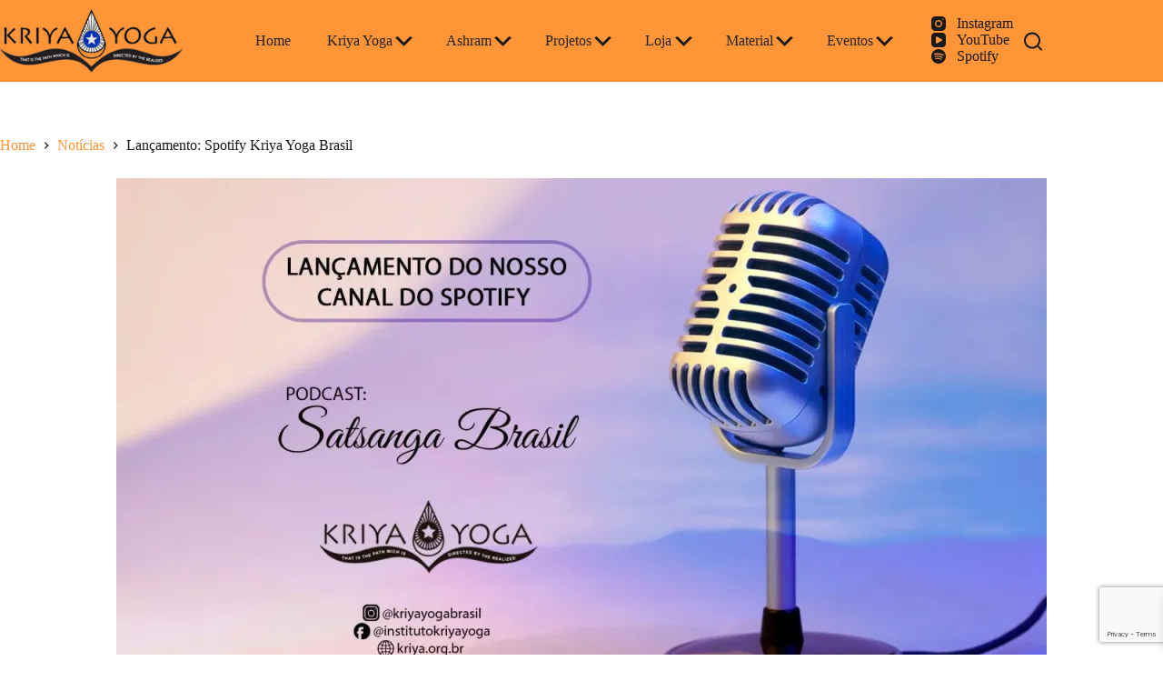

--- FILE ---
content_type: text/html; charset=UTF-8
request_url: https://kriya.org.br/lancamento-spotify-kriya-yoga-brasil/
body_size: 41154
content:
<!doctype html>
<html lang="pt-BR">
<head>
	
	<meta charset="UTF-8">
	<meta name="viewport" content="width=device-width, initial-scale=1, maximum-scale=5, viewport-fit=cover">
	<link rel="profile" href="https://gmpg.org/xfn/11">

	<title>Lançamento: Spotify Kriya Yoga Brasil &#8211; Instituto Kriya Yoga</title>
<meta name='robots' content='max-image-preview:large' />
	<style>img:is([sizes="auto" i], [sizes^="auto," i]) { contain-intrinsic-size: 3000px 1500px }</style>
	<script>window._wca = window._wca || [];</script>

<script>
dataLayer = [{"title":"Lan\u00e7amento: Spotify Kriya Yoga Brasil","author":"Ashram Brasil","wordcount":72,"logged_in":"false","page_id":4692,"post_date":"2022-06-14 08:15:30","post_type":"post"}];
</script>
<!-- Google Tag Manager -->
<script>(function(w,d,s,l,i){w[l]=w[l]||[];w[l].push({'gtm.start':
new Date().getTime(),event:'gtm.js'});var f=d.getElementsByTagName(s)[0],
j=d.createElement(s),dl=l!='dataLayer'?'&l='+l:'';j.async=true;j.src=
'https://www.googletagmanager.com/gtm.js?id='+i+dl;f.parentNode.insertBefore(j,f);
})(window,document,'script','dataLayer','GTM-5QWF7R9');</script>
<!-- End Google Tag Manager --><link rel='dns-prefetch' href='//stats.wp.com' />
<link rel='dns-prefetch' href='//fonts.googleapis.com' />
<link rel='dns-prefetch' href='//jetpack.wordpress.com' />
<link rel='dns-prefetch' href='//s0.wp.com' />
<link rel='dns-prefetch' href='//public-api.wordpress.com' />
<link rel='dns-prefetch' href='//0.gravatar.com' />
<link rel='dns-prefetch' href='//1.gravatar.com' />
<link rel='dns-prefetch' href='//2.gravatar.com' />
<link rel='dns-prefetch' href='//widgets.wp.com' />
<link rel='preconnect' href='//c0.wp.com' />
<link rel='preconnect' href='//i0.wp.com' />
<link rel="alternate" type="application/rss+xml" title="Feed para Instituto Kriya Yoga &raquo;" href="https://kriya.org.br/feed/" />
<link rel="alternate" type="application/rss+xml" title="Feed de comentários para Instituto Kriya Yoga &raquo;" href="https://kriya.org.br/comments/feed/" />
<link rel="alternate" type="application/rss+xml" title="Feed de comentários para Instituto Kriya Yoga &raquo; Lançamento: Spotify Kriya Yoga Brasil" href="https://kriya.org.br/lancamento-spotify-kriya-yoga-brasil/feed/" />
<link data-optimized="1" rel='stylesheet' id='blocksy-dynamic-global-css' href='https://kriya.org.br/wp-content/litespeed/css/2989ce012b03312112fedda079c7bddf.css?ver=c5176' media='all' />

<link data-optimized="1" rel='stylesheet' id='mec-select2-style-css' href='https://kriya.org.br/wp-content/litespeed/css/f515b435d7f162edb3d35a779b5ea2ed.css?ver=c5e8a' media='all' />
<link data-optimized="1" rel='stylesheet' id='mec-font-icons-css' href='https://kriya.org.br/wp-content/litespeed/css/44cfa4f4527da1f3873472876da88ac0.css?ver=defb5' media='all' />
<link data-optimized="1" rel='stylesheet' id='mec-frontend-style-css' href='https://kriya.org.br/wp-content/litespeed/css/b3a0decb6d320fa24526154bd3c628b6.css?ver=dca48' media='all' />
<link data-optimized="1" rel='stylesheet' id='mec-tooltip-style-css' href='https://kriya.org.br/wp-content/litespeed/css/dabe7ca0e74d0ec2d809f9755c1cdffa.css?ver=3839c' media='all' />
<link data-optimized="1" rel='stylesheet' id='mec-tooltip-shadow-style-css' href='https://kriya.org.br/wp-content/litespeed/css/c46467f09ac5a59488cb987b82e95391.css?ver=9f746' media='all' />
<link data-optimized="1" rel='stylesheet' id='featherlight-css' href='https://kriya.org.br/wp-content/litespeed/css/3887ad740fe4e802fb1666c621a596d4.css?ver=b8d4f' media='all' />
<link data-optimized="1" rel='stylesheet' id='mec-lity-style-css' href='https://kriya.org.br/wp-content/litespeed/css/bc4eec5c3f991b8a18834f02f224c13a.css?ver=9c8c6' media='all' />
<link data-optimized="1" rel='stylesheet' id='mec-general-calendar-style-css' href='https://kriya.org.br/wp-content/litespeed/css/5622127bad6e399d84178a25e44007fd.css?ver=925a8' media='all' />
<link rel='stylesheet' id='wp-block-library-css' href='https://c0.wp.com/c/6.8/wp-includes/css/dist/block-library/style.min.css' media='all' />
<link rel='stylesheet' id='mediaelement-css' href='https://c0.wp.com/c/6.8/wp-includes/js/mediaelement/mediaelementplayer-legacy.min.css' media='all' />
<link rel='stylesheet' id='wp-mediaelement-css' href='https://c0.wp.com/c/6.8/wp-includes/js/mediaelement/wp-mediaelement.min.css' media='all' />
<style id='jetpack-sharing-buttons-style-inline-css'>
.jetpack-sharing-buttons__services-list{display:flex;flex-direction:row;flex-wrap:wrap;gap:0;list-style-type:none;margin:5px;padding:0}.jetpack-sharing-buttons__services-list.has-small-icon-size{font-size:12px}.jetpack-sharing-buttons__services-list.has-normal-icon-size{font-size:16px}.jetpack-sharing-buttons__services-list.has-large-icon-size{font-size:24px}.jetpack-sharing-buttons__services-list.has-huge-icon-size{font-size:36px}@media print{.jetpack-sharing-buttons__services-list{display:none!important}}.editor-styles-wrapper .wp-block-jetpack-sharing-buttons{gap:0;padding-inline-start:0}ul.jetpack-sharing-buttons__services-list.has-background{padding:1.25em 2.375em}
</style>
<link rel='stylesheet' id='wp-components-css' href='https://c0.wp.com/c/6.8/wp-includes/css/dist/components/style.min.css' media='all' />
<link rel='stylesheet' id='wp-preferences-css' href='https://c0.wp.com/c/6.8/wp-includes/css/dist/preferences/style.min.css' media='all' />
<link rel='stylesheet' id='wp-block-editor-css' href='https://c0.wp.com/c/6.8/wp-includes/css/dist/block-editor/style.min.css' media='all' />
<link rel='stylesheet' id='wp-reusable-blocks-css' href='https://c0.wp.com/c/6.8/wp-includes/css/dist/reusable-blocks/style.min.css' media='all' />
<link rel='stylesheet' id='wp-patterns-css' href='https://c0.wp.com/c/6.8/wp-includes/css/dist/patterns/style.min.css' media='all' />
<link rel='stylesheet' id='wp-editor-css' href='https://c0.wp.com/c/6.8/wp-includes/css/dist/editor/style.min.css' media='all' />
<link data-optimized="1" rel='stylesheet' id='block-robo-gallery-style-css-css' href='https://kriya.org.br/wp-content/litespeed/css/fd473a9b75dee86a02e8c2a69c21c769.css?ver=67f13' media='all' />
<link data-optimized="1" rel='stylesheet' id='fontawesome-free-css' href='https://kriya.org.br/wp-content/litespeed/css/9aa7630a2b2fbb84e6fdb8fe088e65ea.css?ver=1ba86' media='all' />
<link data-optimized="1" rel='stylesheet' id='slick-css' href='https://kriya.org.br/wp-content/litespeed/css/29c32367209074f73c22ed3cd5e0754e.css?ver=1f99c' media='all' />
<link data-optimized="1" rel='stylesheet' id='slick-theme-css' href='https://kriya.org.br/wp-content/litespeed/css/058d93a717443add68aa84b9eb7c80f4.css?ver=6e9fc' media='all' />
<link data-optimized="1" rel='stylesheet' id='mp-fancybox-css' href='https://kriya.org.br/wp-content/litespeed/css/22b54a624d7319be74f5a09bad8a9d89.css?ver=6565d' media='all' />
<link data-optimized="1" rel='stylesheet' id='getwid-blocks-css' href='https://kriya.org.br/wp-content/litespeed/css/074b4952b46611389e5bfd47b1ed6be3.css?ver=6b34b' media='all' />
<style id='getwid-blocks-inline-css'>
.wp-block-getwid-section .wp-block-getwid-section__wrapper .wp-block-getwid-section__inner-wrapper{max-width: 1290px;}
</style>
<link data-optimized="1" rel='stylesheet' id='cr-frontend-css-css' href='https://kriya.org.br/wp-content/litespeed/css/53c9135985d45575085daf19a4af42db.css?ver=902f5' media='all' />
<link data-optimized="1" rel='stylesheet' id='cr-badges-css-css' href='https://kriya.org.br/wp-content/litespeed/css/2eb220a91a79424ca2316b32e1769f1b.css?ver=74fec' media='all' />
<style id='global-styles-inline-css'>
:root{--wp--preset--aspect-ratio--square: 1;--wp--preset--aspect-ratio--4-3: 4/3;--wp--preset--aspect-ratio--3-4: 3/4;--wp--preset--aspect-ratio--3-2: 3/2;--wp--preset--aspect-ratio--2-3: 2/3;--wp--preset--aspect-ratio--16-9: 16/9;--wp--preset--aspect-ratio--9-16: 9/16;--wp--preset--color--black: #000000;--wp--preset--color--cyan-bluish-gray: #abb8c3;--wp--preset--color--white: #ffffff;--wp--preset--color--pale-pink: #f78da7;--wp--preset--color--vivid-red: #cf2e2e;--wp--preset--color--luminous-vivid-orange: #ff6900;--wp--preset--color--luminous-vivid-amber: #fcb900;--wp--preset--color--light-green-cyan: #7bdcb5;--wp--preset--color--vivid-green-cyan: #00d084;--wp--preset--color--pale-cyan-blue: #8ed1fc;--wp--preset--color--vivid-cyan-blue: #0693e3;--wp--preset--color--vivid-purple: #9b51e0;--wp--preset--color--palette-color-1: var(--theme-palette-color-1, #ff9537);--wp--preset--color--palette-color-2: var(--theme-palette-color-2, #d37422);--wp--preset--color--palette-color-3: var(--theme-palette-color-3, #191919);--wp--preset--color--palette-color-4: var(--theme-palette-color-4, #1c1c1c);--wp--preset--color--palette-color-5: var(--theme-palette-color-5, #232323);--wp--preset--gradient--vivid-cyan-blue-to-vivid-purple: linear-gradient(135deg,rgba(6,147,227,1) 0%,rgb(155,81,224) 100%);--wp--preset--gradient--light-green-cyan-to-vivid-green-cyan: linear-gradient(135deg,rgb(122,220,180) 0%,rgb(0,208,130) 100%);--wp--preset--gradient--luminous-vivid-amber-to-luminous-vivid-orange: linear-gradient(135deg,rgba(252,185,0,1) 0%,rgba(255,105,0,1) 100%);--wp--preset--gradient--luminous-vivid-orange-to-vivid-red: linear-gradient(135deg,rgba(255,105,0,1) 0%,rgb(207,46,46) 100%);--wp--preset--gradient--very-light-gray-to-cyan-bluish-gray: linear-gradient(135deg,rgb(238,238,238) 0%,rgb(169,184,195) 100%);--wp--preset--gradient--cool-to-warm-spectrum: linear-gradient(135deg,rgb(74,234,220) 0%,rgb(151,120,209) 20%,rgb(207,42,186) 40%,rgb(238,44,130) 60%,rgb(251,105,98) 80%,rgb(254,248,76) 100%);--wp--preset--gradient--blush-light-purple: linear-gradient(135deg,rgb(255,206,236) 0%,rgb(152,150,240) 100%);--wp--preset--gradient--blush-bordeaux: linear-gradient(135deg,rgb(254,205,165) 0%,rgb(254,45,45) 50%,rgb(107,0,62) 100%);--wp--preset--gradient--luminous-dusk: linear-gradient(135deg,rgb(255,203,112) 0%,rgb(199,81,192) 50%,rgb(65,88,208) 100%);--wp--preset--gradient--pale-ocean: linear-gradient(135deg,rgb(255,245,203) 0%,rgb(182,227,212) 50%,rgb(51,167,181) 100%);--wp--preset--gradient--electric-grass: linear-gradient(135deg,rgb(202,248,128) 0%,rgb(113,206,126) 100%);--wp--preset--gradient--midnight: linear-gradient(135deg,rgb(2,3,129) 0%,rgb(40,116,252) 100%);--wp--preset--gradient--juicy-peach: linear-gradient(to right, #ffecd2 0%, #fcb69f 100%);--wp--preset--gradient--young-passion: linear-gradient(to right, #ff8177 0%, #ff867a 0%, #ff8c7f 21%, #f99185 52%, #cf556c 78%, #b12a5b 100%);--wp--preset--gradient--true-sunset: linear-gradient(to right, #fa709a 0%, #fee140 100%);--wp--preset--gradient--morpheus-den: linear-gradient(to top, #30cfd0 0%, #330867 100%);--wp--preset--gradient--plum-plate: linear-gradient(135deg, #667eea 0%, #764ba2 100%);--wp--preset--gradient--aqua-splash: linear-gradient(15deg, #13547a 0%, #80d0c7 100%);--wp--preset--gradient--love-kiss: linear-gradient(to top, #ff0844 0%, #ffb199 100%);--wp--preset--gradient--new-retrowave: linear-gradient(to top, #3b41c5 0%, #a981bb 49%, #ffc8a9 100%);--wp--preset--gradient--plum-bath: linear-gradient(to top, #cc208e 0%, #6713d2 100%);--wp--preset--gradient--high-flight: linear-gradient(to right, #0acffe 0%, #495aff 100%);--wp--preset--gradient--teen-party: linear-gradient(-225deg, #FF057C 0%, #8D0B93 50%, #321575 100%);--wp--preset--gradient--fabled-sunset: linear-gradient(-225deg, #231557 0%, #44107A 29%, #FF1361 67%, #FFF800 100%);--wp--preset--gradient--arielle-smile: radial-gradient(circle 248px at center, #16d9e3 0%, #30c7ec 47%, #46aef7 100%);--wp--preset--gradient--itmeo-branding: linear-gradient(180deg, #2af598 0%, #009efd 100%);--wp--preset--gradient--deep-blue: linear-gradient(to right, #6a11cb 0%, #2575fc 100%);--wp--preset--gradient--strong-bliss: linear-gradient(to right, #f78ca0 0%, #f9748f 19%, #fd868c 60%, #fe9a8b 100%);--wp--preset--gradient--sweet-period: linear-gradient(to top, #3f51b1 0%, #5a55ae 13%, #7b5fac 25%, #8f6aae 38%, #a86aa4 50%, #cc6b8e 62%, #f18271 75%, #f3a469 87%, #f7c978 100%);--wp--preset--gradient--purple-division: linear-gradient(to top, #7028e4 0%, #e5b2ca 100%);--wp--preset--gradient--cold-evening: linear-gradient(to top, #0c3483 0%, #a2b6df 100%, #6b8cce 100%, #a2b6df 100%);--wp--preset--gradient--mountain-rock: linear-gradient(to right, #868f96 0%, #596164 100%);--wp--preset--gradient--desert-hump: linear-gradient(to top, #c79081 0%, #dfa579 100%);--wp--preset--gradient--ethernal-constance: linear-gradient(to top, #09203f 0%, #537895 100%);--wp--preset--gradient--happy-memories: linear-gradient(-60deg, #ff5858 0%, #f09819 100%);--wp--preset--gradient--grown-early: linear-gradient(to top, #0ba360 0%, #3cba92 100%);--wp--preset--gradient--morning-salad: linear-gradient(-225deg, #B7F8DB 0%, #50A7C2 100%);--wp--preset--gradient--night-call: linear-gradient(-225deg, #AC32E4 0%, #7918F2 48%, #4801FF 100%);--wp--preset--gradient--mind-crawl: linear-gradient(-225deg, #473B7B 0%, #3584A7 51%, #30D2BE 100%);--wp--preset--gradient--angel-care: linear-gradient(-225deg, #FFE29F 0%, #FFA99F 48%, #FF719A 100%);--wp--preset--gradient--juicy-cake: linear-gradient(to top, #e14fad 0%, #f9d423 100%);--wp--preset--gradient--rich-metal: linear-gradient(to right, #d7d2cc 0%, #304352 100%);--wp--preset--gradient--mole-hall: linear-gradient(-20deg, #616161 0%, #9bc5c3 100%);--wp--preset--gradient--cloudy-knoxville: linear-gradient(120deg, #fdfbfb 0%, #ebedee 100%);--wp--preset--gradient--soft-grass: linear-gradient(to top, #c1dfc4 0%, #deecdd 100%);--wp--preset--gradient--saint-petersburg: linear-gradient(135deg, #f5f7fa 0%, #c3cfe2 100%);--wp--preset--gradient--everlasting-sky: linear-gradient(135deg, #fdfcfb 0%, #e2d1c3 100%);--wp--preset--gradient--kind-steel: linear-gradient(-20deg, #e9defa 0%, #fbfcdb 100%);--wp--preset--gradient--over-sun: linear-gradient(60deg, #abecd6 0%, #fbed96 100%);--wp--preset--gradient--premium-white: linear-gradient(to top, #d5d4d0 0%, #d5d4d0 1%, #eeeeec 31%, #efeeec 75%, #e9e9e7 100%);--wp--preset--gradient--clean-mirror: linear-gradient(45deg, #93a5cf 0%, #e4efe9 100%);--wp--preset--gradient--wild-apple: linear-gradient(to top, #d299c2 0%, #fef9d7 100%);--wp--preset--gradient--snow-again: linear-gradient(to top, #e6e9f0 0%, #eef1f5 100%);--wp--preset--gradient--confident-cloud: linear-gradient(to top, #dad4ec 0%, #dad4ec 1%, #f3e7e9 100%);--wp--preset--gradient--glass-water: linear-gradient(to top, #dfe9f3 0%, white 100%);--wp--preset--gradient--perfect-white: linear-gradient(-225deg, #E3FDF5 0%, #FFE6FA 100%);--wp--preset--font-size--small: 13px;--wp--preset--font-size--medium: 20px;--wp--preset--font-size--large: clamp(22px, 1.375rem + ((1vw - 3.2px) * 0.625), 30px);--wp--preset--font-size--x-large: clamp(30px, 1.875rem + ((1vw - 3.2px) * 1.563), 50px);--wp--preset--font-size--xx-large: clamp(45px, 2.813rem + ((1vw - 3.2px) * 2.734), 80px);--wp--preset--spacing--20: 0.44rem;--wp--preset--spacing--30: 0.67rem;--wp--preset--spacing--40: 1rem;--wp--preset--spacing--50: 1.5rem;--wp--preset--spacing--60: 2.25rem;--wp--preset--spacing--70: 3.38rem;--wp--preset--spacing--80: 5.06rem;--wp--preset--shadow--natural: 6px 6px 9px rgba(0, 0, 0, 0.2);--wp--preset--shadow--deep: 12px 12px 50px rgba(0, 0, 0, 0.4);--wp--preset--shadow--sharp: 6px 6px 0px rgba(0, 0, 0, 0.2);--wp--preset--shadow--outlined: 6px 6px 0px -3px rgba(255, 255, 255, 1), 6px 6px rgba(0, 0, 0, 1);--wp--preset--shadow--crisp: 6px 6px 0px rgba(0, 0, 0, 1);}:root { --wp--style--global--content-size: var(--theme-block-max-width);--wp--style--global--wide-size: var(--theme-block-wide-max-width); }:where(body) { margin: 0; }.wp-site-blocks > .alignleft { float: left; margin-right: 2em; }.wp-site-blocks > .alignright { float: right; margin-left: 2em; }.wp-site-blocks > .aligncenter { justify-content: center; margin-left: auto; margin-right: auto; }:where(.wp-site-blocks) > * { margin-block-start: var(--theme-content-spacing); margin-block-end: 0; }:where(.wp-site-blocks) > :first-child { margin-block-start: 0; }:where(.wp-site-blocks) > :last-child { margin-block-end: 0; }:root { --wp--style--block-gap: var(--theme-content-spacing); }:root :where(.is-layout-flow) > :first-child{margin-block-start: 0;}:root :where(.is-layout-flow) > :last-child{margin-block-end: 0;}:root :where(.is-layout-flow) > *{margin-block-start: var(--theme-content-spacing);margin-block-end: 0;}:root :where(.is-layout-constrained) > :first-child{margin-block-start: 0;}:root :where(.is-layout-constrained) > :last-child{margin-block-end: 0;}:root :where(.is-layout-constrained) > *{margin-block-start: var(--theme-content-spacing);margin-block-end: 0;}:root :where(.is-layout-flex){gap: var(--theme-content-spacing);}:root :where(.is-layout-grid){gap: var(--theme-content-spacing);}.is-layout-flow > .alignleft{float: left;margin-inline-start: 0;margin-inline-end: 2em;}.is-layout-flow > .alignright{float: right;margin-inline-start: 2em;margin-inline-end: 0;}.is-layout-flow > .aligncenter{margin-left: auto !important;margin-right: auto !important;}.is-layout-constrained > .alignleft{float: left;margin-inline-start: 0;margin-inline-end: 2em;}.is-layout-constrained > .alignright{float: right;margin-inline-start: 2em;margin-inline-end: 0;}.is-layout-constrained > .aligncenter{margin-left: auto !important;margin-right: auto !important;}.is-layout-constrained > :where(:not(.alignleft):not(.alignright):not(.alignfull)){max-width: var(--wp--style--global--content-size);margin-left: auto !important;margin-right: auto !important;}.is-layout-constrained > .alignwide{max-width: var(--wp--style--global--wide-size);}body .is-layout-flex{display: flex;}.is-layout-flex{flex-wrap: wrap;align-items: center;}.is-layout-flex > :is(*, div){margin: 0;}body .is-layout-grid{display: grid;}.is-layout-grid > :is(*, div){margin: 0;}body{padding-top: 0px;padding-right: 0px;padding-bottom: 0px;padding-left: 0px;}.has-black-color{color: var(--wp--preset--color--black) !important;}.has-cyan-bluish-gray-color{color: var(--wp--preset--color--cyan-bluish-gray) !important;}.has-white-color{color: var(--wp--preset--color--white) !important;}.has-pale-pink-color{color: var(--wp--preset--color--pale-pink) !important;}.has-vivid-red-color{color: var(--wp--preset--color--vivid-red) !important;}.has-luminous-vivid-orange-color{color: var(--wp--preset--color--luminous-vivid-orange) !important;}.has-luminous-vivid-amber-color{color: var(--wp--preset--color--luminous-vivid-amber) !important;}.has-light-green-cyan-color{color: var(--wp--preset--color--light-green-cyan) !important;}.has-vivid-green-cyan-color{color: var(--wp--preset--color--vivid-green-cyan) !important;}.has-pale-cyan-blue-color{color: var(--wp--preset--color--pale-cyan-blue) !important;}.has-vivid-cyan-blue-color{color: var(--wp--preset--color--vivid-cyan-blue) !important;}.has-vivid-purple-color{color: var(--wp--preset--color--vivid-purple) !important;}.has-palette-color-1-color{color: var(--wp--preset--color--palette-color-1) !important;}.has-palette-color-2-color{color: var(--wp--preset--color--palette-color-2) !important;}.has-palette-color-3-color{color: var(--wp--preset--color--palette-color-3) !important;}.has-palette-color-4-color{color: var(--wp--preset--color--palette-color-4) !important;}.has-palette-color-5-color{color: var(--wp--preset--color--palette-color-5) !important;}.has-black-background-color{background-color: var(--wp--preset--color--black) !important;}.has-cyan-bluish-gray-background-color{background-color: var(--wp--preset--color--cyan-bluish-gray) !important;}.has-white-background-color{background-color: var(--wp--preset--color--white) !important;}.has-pale-pink-background-color{background-color: var(--wp--preset--color--pale-pink) !important;}.has-vivid-red-background-color{background-color: var(--wp--preset--color--vivid-red) !important;}.has-luminous-vivid-orange-background-color{background-color: var(--wp--preset--color--luminous-vivid-orange) !important;}.has-luminous-vivid-amber-background-color{background-color: var(--wp--preset--color--luminous-vivid-amber) !important;}.has-light-green-cyan-background-color{background-color: var(--wp--preset--color--light-green-cyan) !important;}.has-vivid-green-cyan-background-color{background-color: var(--wp--preset--color--vivid-green-cyan) !important;}.has-pale-cyan-blue-background-color{background-color: var(--wp--preset--color--pale-cyan-blue) !important;}.has-vivid-cyan-blue-background-color{background-color: var(--wp--preset--color--vivid-cyan-blue) !important;}.has-vivid-purple-background-color{background-color: var(--wp--preset--color--vivid-purple) !important;}.has-palette-color-1-background-color{background-color: var(--wp--preset--color--palette-color-1) !important;}.has-palette-color-2-background-color{background-color: var(--wp--preset--color--palette-color-2) !important;}.has-palette-color-3-background-color{background-color: var(--wp--preset--color--palette-color-3) !important;}.has-palette-color-4-background-color{background-color: var(--wp--preset--color--palette-color-4) !important;}.has-palette-color-5-background-color{background-color: var(--wp--preset--color--palette-color-5) !important;}.has-black-border-color{border-color: var(--wp--preset--color--black) !important;}.has-cyan-bluish-gray-border-color{border-color: var(--wp--preset--color--cyan-bluish-gray) !important;}.has-white-border-color{border-color: var(--wp--preset--color--white) !important;}.has-pale-pink-border-color{border-color: var(--wp--preset--color--pale-pink) !important;}.has-vivid-red-border-color{border-color: var(--wp--preset--color--vivid-red) !important;}.has-luminous-vivid-orange-border-color{border-color: var(--wp--preset--color--luminous-vivid-orange) !important;}.has-luminous-vivid-amber-border-color{border-color: var(--wp--preset--color--luminous-vivid-amber) !important;}.has-light-green-cyan-border-color{border-color: var(--wp--preset--color--light-green-cyan) !important;}.has-vivid-green-cyan-border-color{border-color: var(--wp--preset--color--vivid-green-cyan) !important;}.has-pale-cyan-blue-border-color{border-color: var(--wp--preset--color--pale-cyan-blue) !important;}.has-vivid-cyan-blue-border-color{border-color: var(--wp--preset--color--vivid-cyan-blue) !important;}.has-vivid-purple-border-color{border-color: var(--wp--preset--color--vivid-purple) !important;}.has-palette-color-1-border-color{border-color: var(--wp--preset--color--palette-color-1) !important;}.has-palette-color-2-border-color{border-color: var(--wp--preset--color--palette-color-2) !important;}.has-palette-color-3-border-color{border-color: var(--wp--preset--color--palette-color-3) !important;}.has-palette-color-4-border-color{border-color: var(--wp--preset--color--palette-color-4) !important;}.has-palette-color-5-border-color{border-color: var(--wp--preset--color--palette-color-5) !important;}.has-vivid-cyan-blue-to-vivid-purple-gradient-background{background: var(--wp--preset--gradient--vivid-cyan-blue-to-vivid-purple) !important;}.has-light-green-cyan-to-vivid-green-cyan-gradient-background{background: var(--wp--preset--gradient--light-green-cyan-to-vivid-green-cyan) !important;}.has-luminous-vivid-amber-to-luminous-vivid-orange-gradient-background{background: var(--wp--preset--gradient--luminous-vivid-amber-to-luminous-vivid-orange) !important;}.has-luminous-vivid-orange-to-vivid-red-gradient-background{background: var(--wp--preset--gradient--luminous-vivid-orange-to-vivid-red) !important;}.has-very-light-gray-to-cyan-bluish-gray-gradient-background{background: var(--wp--preset--gradient--very-light-gray-to-cyan-bluish-gray) !important;}.has-cool-to-warm-spectrum-gradient-background{background: var(--wp--preset--gradient--cool-to-warm-spectrum) !important;}.has-blush-light-purple-gradient-background{background: var(--wp--preset--gradient--blush-light-purple) !important;}.has-blush-bordeaux-gradient-background{background: var(--wp--preset--gradient--blush-bordeaux) !important;}.has-luminous-dusk-gradient-background{background: var(--wp--preset--gradient--luminous-dusk) !important;}.has-pale-ocean-gradient-background{background: var(--wp--preset--gradient--pale-ocean) !important;}.has-electric-grass-gradient-background{background: var(--wp--preset--gradient--electric-grass) !important;}.has-midnight-gradient-background{background: var(--wp--preset--gradient--midnight) !important;}.has-juicy-peach-gradient-background{background: var(--wp--preset--gradient--juicy-peach) !important;}.has-young-passion-gradient-background{background: var(--wp--preset--gradient--young-passion) !important;}.has-true-sunset-gradient-background{background: var(--wp--preset--gradient--true-sunset) !important;}.has-morpheus-den-gradient-background{background: var(--wp--preset--gradient--morpheus-den) !important;}.has-plum-plate-gradient-background{background: var(--wp--preset--gradient--plum-plate) !important;}.has-aqua-splash-gradient-background{background: var(--wp--preset--gradient--aqua-splash) !important;}.has-love-kiss-gradient-background{background: var(--wp--preset--gradient--love-kiss) !important;}.has-new-retrowave-gradient-background{background: var(--wp--preset--gradient--new-retrowave) !important;}.has-plum-bath-gradient-background{background: var(--wp--preset--gradient--plum-bath) !important;}.has-high-flight-gradient-background{background: var(--wp--preset--gradient--high-flight) !important;}.has-teen-party-gradient-background{background: var(--wp--preset--gradient--teen-party) !important;}.has-fabled-sunset-gradient-background{background: var(--wp--preset--gradient--fabled-sunset) !important;}.has-arielle-smile-gradient-background{background: var(--wp--preset--gradient--arielle-smile) !important;}.has-itmeo-branding-gradient-background{background: var(--wp--preset--gradient--itmeo-branding) !important;}.has-deep-blue-gradient-background{background: var(--wp--preset--gradient--deep-blue) !important;}.has-strong-bliss-gradient-background{background: var(--wp--preset--gradient--strong-bliss) !important;}.has-sweet-period-gradient-background{background: var(--wp--preset--gradient--sweet-period) !important;}.has-purple-division-gradient-background{background: var(--wp--preset--gradient--purple-division) !important;}.has-cold-evening-gradient-background{background: var(--wp--preset--gradient--cold-evening) !important;}.has-mountain-rock-gradient-background{background: var(--wp--preset--gradient--mountain-rock) !important;}.has-desert-hump-gradient-background{background: var(--wp--preset--gradient--desert-hump) !important;}.has-ethernal-constance-gradient-background{background: var(--wp--preset--gradient--ethernal-constance) !important;}.has-happy-memories-gradient-background{background: var(--wp--preset--gradient--happy-memories) !important;}.has-grown-early-gradient-background{background: var(--wp--preset--gradient--grown-early) !important;}.has-morning-salad-gradient-background{background: var(--wp--preset--gradient--morning-salad) !important;}.has-night-call-gradient-background{background: var(--wp--preset--gradient--night-call) !important;}.has-mind-crawl-gradient-background{background: var(--wp--preset--gradient--mind-crawl) !important;}.has-angel-care-gradient-background{background: var(--wp--preset--gradient--angel-care) !important;}.has-juicy-cake-gradient-background{background: var(--wp--preset--gradient--juicy-cake) !important;}.has-rich-metal-gradient-background{background: var(--wp--preset--gradient--rich-metal) !important;}.has-mole-hall-gradient-background{background: var(--wp--preset--gradient--mole-hall) !important;}.has-cloudy-knoxville-gradient-background{background: var(--wp--preset--gradient--cloudy-knoxville) !important;}.has-soft-grass-gradient-background{background: var(--wp--preset--gradient--soft-grass) !important;}.has-saint-petersburg-gradient-background{background: var(--wp--preset--gradient--saint-petersburg) !important;}.has-everlasting-sky-gradient-background{background: var(--wp--preset--gradient--everlasting-sky) !important;}.has-kind-steel-gradient-background{background: var(--wp--preset--gradient--kind-steel) !important;}.has-over-sun-gradient-background{background: var(--wp--preset--gradient--over-sun) !important;}.has-premium-white-gradient-background{background: var(--wp--preset--gradient--premium-white) !important;}.has-clean-mirror-gradient-background{background: var(--wp--preset--gradient--clean-mirror) !important;}.has-wild-apple-gradient-background{background: var(--wp--preset--gradient--wild-apple) !important;}.has-snow-again-gradient-background{background: var(--wp--preset--gradient--snow-again) !important;}.has-confident-cloud-gradient-background{background: var(--wp--preset--gradient--confident-cloud) !important;}.has-glass-water-gradient-background{background: var(--wp--preset--gradient--glass-water) !important;}.has-perfect-white-gradient-background{background: var(--wp--preset--gradient--perfect-white) !important;}.has-small-font-size{font-size: var(--wp--preset--font-size--small) !important;}.has-medium-font-size{font-size: var(--wp--preset--font-size--medium) !important;}.has-large-font-size{font-size: var(--wp--preset--font-size--large) !important;}.has-x-large-font-size{font-size: var(--wp--preset--font-size--x-large) !important;}.has-xx-large-font-size{font-size: var(--wp--preset--font-size--xx-large) !important;}
:root :where(.wp-block-pullquote){font-size: clamp(0.984em, 0.984rem + ((1vw - 0.2em) * 0.645), 1.5em);line-height: 1.6;}
</style>
<link data-optimized="1" rel='stylesheet' id='contact-form-7-css' href='https://kriya.org.br/wp-content/litespeed/css/c89526edce51302665ae12b151b7a392.css?ver=8eb60' media='all' />
<link data-optimized="1" rel='stylesheet' id='float-menu-css' href='https://kriya.org.br/wp-content/litespeed/css/5f81b0b386d828b8544837063c3db84a.css?ver=f2495' media='all' />
<link data-optimized="1" rel='stylesheet' id='float-menu-fontawesome-css' href='https://kriya.org.br/wp-content/litespeed/css/6ca0bee5dc150ed3697c0430f4c4e885.css?ver=0fb40' media='all' />
<link data-optimized="1" rel='stylesheet' id='mrm-select2-css' href='https://kriya.org.br/wp-content/litespeed/css/6e2d350c3f4ea7432f0f59ed93a5a79d.css?ver=6b1f1' media='all' />
<style id='woocommerce-inline-inline-css'>
.woocommerce form .form-row .required { visibility: visible; }
</style>
<link data-optimized="1" rel='stylesheet' id='cmplz-general-css' href='https://kriya.org.br/wp-content/litespeed/css/a42ac6f33988ce51bef3053a5eb98181.css?ver=dbaeb' media='all' />
<link rel='stylesheet' id='brands-styles-css' href='https://c0.wp.com/p/woocommerce/9.8.6/assets/css/brands.css' media='all' />
<link data-optimized="1" rel='stylesheet' id='xoo-wsc-fonts-css' href='https://kriya.org.br/wp-content/litespeed/css/d21f2e9f4e70d4edad22c3faf45a8573.css?ver=7a979' media='all' />
<link data-optimized="1" rel='stylesheet' id='xoo-wsc-style-css' href='https://kriya.org.br/wp-content/litespeed/css/525b00306604b4b734b709b239075a11.css?ver=a4712' media='all' />
<style id='xoo-wsc-style-inline-css'>



 

.xoo-wsc-footer{
	background-color: #ffffff;
	color: #000000;
	padding: 10px 20px;
	box-shadow: 0 -5px 10px #0000001a;
}

.xoo-wsc-footer, .xoo-wsc-footer a, .xoo-wsc-footer .amount{
	font-size: 18px;
}

.xoo-wsc-btn .amount{
	color: #000000}

.xoo-wsc-btn:hover .amount{
	color: #000000;
}

.xoo-wsc-ft-buttons-cont{
	grid-template-columns: auto;
}

.xoo-wsc-basket{
	bottom: 12px;
	right: 0px;
	background-color: #ffffff;
	color: #262626;
	box-shadow: 0 1px 4px 0;
	border-radius: 50%;
	display: none;
	width: 60px;
	height: 60px;
}


.xoo-wsc-bki{
	font-size: 30px}

.xoo-wsc-items-count{
	top: -9px;
	left: -8px;
}

.xoo-wsc-items-count, .xoo-wsch-items-count{
	background-color: #262626;
	color: #ffffff;
}

.xoo-wsc-container, .xoo-wsc-slider{
	max-width: 320px;
	right: -320px;
	top: 0;bottom: 0;
	bottom: 0;
	font-family: }


.xoo-wsc-cart-active .xoo-wsc-container, .xoo-wsc-slider-active .xoo-wsc-slider{
	right: 0;
}


.xoo-wsc-cart-active .xoo-wsc-basket{
	right: 320px;
}

.xoo-wsc-slider{
	right: -320px;
}

span.xoo-wsch-close {
    font-size: 16px;
}

	.xoo-wsch-top{
		justify-content: center;
	}
	span.xoo-wsch-close {
	    right: 10px;
	}

.xoo-wsch-text{
	font-size: 20px;
}

.xoo-wsc-header{
	color: #262626;
	background-color: #ffffff;
	border-bottom: 2px solid #eee;
	padding: 15px 15px;
}


.xoo-wsc-body{
	background-color: #ffffff;
}

.xoo-wsc-products:not(.xoo-wsc-pattern-card), .xoo-wsc-products:not(.xoo-wsc-pattern-card) span.amount, .xoo-wsc-products:not(.xoo-wsc-pattern-card) a{
	font-size: 16px;
	color: #262626;
}

.xoo-wsc-products:not(.xoo-wsc-pattern-card) .xoo-wsc-product{
	padding: 20px 15px;
	margin: 0;
	border-radius: 0px;
	box-shadow: 0 0;
	background-color: transparent;
}

.xoo-wsc-sum-col{
	justify-content: center;
}


/** Shortcode **/
.xoo-wsc-sc-count{
	background-color: #000000;
	color: #ffffff;
}

.xoo-wsc-sc-bki{
	font-size: 28px;
	color: #000000;
}
.xoo-wsc-sc-cont{
	color: #000000;
}


.xoo-wsc-product dl.variation {
	display: block;
}


.xoo-wsc-product-cont{
	padding: 10px 10px;
}

.xoo-wsc-products:not(.xoo-wsc-pattern-card) .xoo-wsc-img-col{
	width: 30%;
}

.xoo-wsc-pattern-card .xoo-wsc-img-col img{
	max-width: 100%;
	height: auto;
}

.xoo-wsc-products:not(.xoo-wsc-pattern-card) .xoo-wsc-sum-col{
	width: 70%;
}

.xoo-wsc-pattern-card .xoo-wsc-product-cont{
	width: 50% 
}

@media only screen and (max-width: 600px) {
	.xoo-wsc-pattern-card .xoo-wsc-product-cont  {
		width: 50%;
	}
}


.xoo-wsc-pattern-card .xoo-wsc-product{
	border: 0;
	box-shadow: 0px 10px 15px -12px #0000001a;
}


.xoo-wsc-sm-front{
	background-color: #eee;
}
.xoo-wsc-pattern-card, .xoo-wsc-sm-front{
	border-bottom-left-radius: 5px;
	border-bottom-right-radius: 5px;
}
.xoo-wsc-pattern-card, .xoo-wsc-img-col img, .xoo-wsc-img-col, .xoo-wsc-sm-back-cont{
	border-top-left-radius: 5px;
	border-top-right-radius: 5px;
}
.xoo-wsc-sm-back{
	background-color: #fff;
}
.xoo-wsc-pattern-card, .xoo-wsc-pattern-card a, .xoo-wsc-pattern-card .amount{
	font-size: 16px;
}

.xoo-wsc-sm-front, .xoo-wsc-sm-front a, .xoo-wsc-sm-front .amount{
	color: #000;
}

.xoo-wsc-sm-back, .xoo-wsc-sm-back a, .xoo-wsc-sm-back .amount{
	color: #000;
}


.magictime {
    animation-duration: 0.5s;
}



span.xoo-wsch-items-count{
	height: 20px;
	line-height: 20px;
	width: 20px;
}

span.xoo-wsch-icon{
	font-size: 30px
}

.xoo-wsc-smr-del{
	font-size: 16px
}
</style>
<link data-optimized="1" rel='stylesheet' id='wc-social-login-frontend-css' href='https://kriya.org.br/wp-content/litespeed/css/79cea4b7b9f525e2a710aafdee2582c7.css?ver=ae71a' media='all' />
<style id='wc-social-login-frontend-inline-css'>
 a.button-social-login.button-social-login-facebook, .widget-area a.button-social-login.button-social-login-facebook, .social-badge.social-badge-facebook { background: #3b5998; border-color: #3b5998; } a.button-social-login.button-social-login-google, .widget-area a.button-social-login.button-social-login-google, .social-badge.social-badge-google { background: #4285f4; border-color: #4285f4; } 
</style>
<link data-optimized="1" rel='stylesheet' id='ct-main-styles-css' href='https://kriya.org.br/wp-content/litespeed/css/7482466afdcdc95c66bafbbe9b7a88be.css?ver=e12b5' media='all' />
<link data-optimized="1" rel='stylesheet' id='ct-woocommerce-styles-css' href='https://kriya.org.br/wp-content/litespeed/css/0f7ea225600535ae464a5465f1037041.css?ver=cdd4d' media='all' />
<link rel='stylesheet' id='blocksy-fonts-font-source-google-css' href='https://fonts.googleapis.com/css2?family=Lato:wght@400;500;600;700&#038;display=swap' media='all' />
<link data-optimized="1" rel='stylesheet' id='ct-page-title-styles-css' href='https://kriya.org.br/wp-content/litespeed/css/fead6e512048ef314b65015ae7521d55.css?ver=3929f' media='all' />
<link data-optimized="1" rel='stylesheet' id='ct-getwid-styles-css' href='https://kriya.org.br/wp-content/litespeed/css/af4c466216e245670c52e29bdcdef5e9.css?ver=1c198' media='all' />
<link data-optimized="1" rel='stylesheet' id='ct-comments-styles-css' href='https://kriya.org.br/wp-content/litespeed/css/d43b048439c561285b1aff75fbe1a74f.css?ver=41ed0' media='all' />
<link data-optimized="1" rel='stylesheet' id='ct-cf-7-styles-css' href='https://kriya.org.br/wp-content/litespeed/css/ff75f38721eed90b0e8278abd677b72d.css?ver=c2916' media='all' />
<link data-optimized="1" rel='stylesheet' id='ct-wpforms-styles-css' href='https://kriya.org.br/wp-content/litespeed/css/35bd3a0bbbb53705a85dbc3d6258c272.css?ver=ebd4e' media='all' />
<link rel='stylesheet' id='photoswipe-css' href='https://c0.wp.com/p/woocommerce/9.8.6/assets/css/photoswipe/photoswipe.min.css' media='all' />
<link rel='stylesheet' id='photoswipe-default-skin-css' href='https://c0.wp.com/p/woocommerce/9.8.6/assets/css/photoswipe/default-skin/default-skin.min.css' media='all' />
<link rel='stylesheet' id='open-sans-css' href='https://fonts.googleapis.com/css?family=Open+Sans%3A300italic%2C400italic%2C600italic%2C300%2C400%2C600&#038;subset=latin%2Clatin-ext&#038;display=fallback&#038;ver=6.8' media='all' />
<link rel='stylesheet' id='jetpack_likes-css' href='https://c0.wp.com/p/jetpack/15.3.1/modules/likes/style.css' media='all' />
<script src="https://c0.wp.com/c/6.8/wp-includes/js/jquery/jquery.min.js" id="jquery-core-js"></script>
<script src="https://c0.wp.com/c/6.8/wp-includes/js/jquery/jquery-migrate.min.js" id="jquery-migrate-js"></script>
<script src="https://c0.wp.com/c/6.8/wp-includes/js/dist/hooks.min.js" id="wp-hooks-js"></script>
<script src="https://c0.wp.com/c/6.8/wp-includes/js/dist/i18n.min.js" id="wp-i18n-js"></script>
<script id="wp-i18n-js-after">
wp.i18n.setLocaleData( { 'text direction\u0004ltr': [ 'ltr' ] } );
</script>
<script id="zxcvbn-async-js-extra">
var _zxcvbnSettings = {"src":"https:\/\/kriya.org.br\/wp-includes\/js\/zxcvbn.min.js"};
</script>
<script src="https://c0.wp.com/c/6.8/wp-includes/js/zxcvbn-async.min.js" id="zxcvbn-async-js"></script>
<script id="password-strength-meter-js-extra">
var pwsL10n = {"unknown":"N\u00edvel de seguran\u00e7a da senha desconhecido","short":"Muito fraca","bad":"Fraca","good":"M\u00e9dio","strong":"Forte","mismatch":"Incompat\u00edvel"};
</script>
<script src="https://c0.wp.com/c/6.8/wp-admin/js/password-strength-meter.min.js" id="password-strength-meter-js"></script>
<script src="https://c0.wp.com/p/woocommerce/9.8.6/assets/js/jquery-blockui/jquery.blockUI.min.js" id="jquery-blockui-js" defer data-wp-strategy="defer"></script>
<script id="wc-add-to-cart-js-extra">
var wc_add_to_cart_params = {"ajax_url":"\/wp-admin\/admin-ajax.php","wc_ajax_url":"\/?wc-ajax=%%endpoint%%","i18n_view_cart":"Ver carrinho","cart_url":"https:\/\/kriya.org.br\/carrinho\/","is_cart":"","cart_redirect_after_add":"no"};
</script>
<script src="https://c0.wp.com/p/woocommerce/9.8.6/assets/js/frontend/add-to-cart.min.js" id="wc-add-to-cart-js" defer data-wp-strategy="defer"></script>
<script src="https://c0.wp.com/p/woocommerce/9.8.6/assets/js/js-cookie/js.cookie.min.js" id="js-cookie-js" defer data-wp-strategy="defer"></script>
<script id="woocommerce-js-extra">
var woocommerce_params = {"ajax_url":"\/wp-admin\/admin-ajax.php","wc_ajax_url":"\/?wc-ajax=%%endpoint%%","i18n_password_show":"Mostrar senha","i18n_password_hide":"Ocultar senha"};
</script>
<script src="https://c0.wp.com/p/woocommerce/9.8.6/assets/js/frontend/woocommerce.min.js" id="woocommerce-js" defer data-wp-strategy="defer"></script>
<script src="https://kriya.org.br/wp-content/plugins/melhor-envio-cotacao/assets/js/shipping-product-page.js?ver=6.8" id="produto-js"></script>
<script src="https://kriya.org.br/wp-content/plugins/melhor-envio-cotacao/assets/js/shipping-product-page-variacao.js?ver=6.8" id="produto-variacao-js"></script>
<script src="https://kriya.org.br/wp-content/plugins/melhor-envio-cotacao/assets/js/calculator.js?ver=6.8" id="calculator-js"></script>
<script id="wp-nonce-melhor-evio-wp-api-js-after">
var wpApiSettingsMelhorEnvio = {"nonce_configs":"4d1e8f8968","nonce_orders":"6235670e79","nonce_tokens":"2fd119948f","nonce_users":"d57ed0da00"};
</script>
<script src="https://kriya.org.br/wp-content/plugins/woocommerce-social-login/assets/js/frontend/wc-social-login.min.js?ver=2.16.0" id="wc-social-login-frontend-js" defer data-wp-strategy="defer"></script>
<script type="text/plain" data-service="jetpack-statistics" data-category="statistics" data-cmplz-src="https://stats.wp.com/s-202604.js" id="woocommerce-analytics-js" defer data-wp-strategy="defer"></script>
<link rel="https://api.w.org/" href="https://kriya.org.br/wp-json/" /><link rel="alternate" title="JSON" type="application/json" href="https://kriya.org.br/wp-json/wp/v2/posts/4692" /><link rel="EditURI" type="application/rsd+xml" title="RSD" href="https://kriya.org.br/xmlrpc.php?rsd" />
<meta name="generator" content="WordPress 6.8" />
<meta name="generator" content="WooCommerce 9.8.6" />
<link rel="canonical" href="https://kriya.org.br/lancamento-spotify-kriya-yoga-brasil/" />
<link rel='shortlink' href='https://kriya.org.br/?p=4692' />
<link rel="alternate" title="oEmbed (JSON)" type="application/json+oembed" href="https://kriya.org.br/wp-json/oembed/1.0/embed?url=https%3A%2F%2Fkriya.org.br%2Flancamento-spotify-kriya-yoga-brasil%2F" />
<link rel="alternate" title="oEmbed (XML)" type="text/xml+oembed" href="https://kriya.org.br/wp-json/oembed/1.0/embed?url=https%3A%2F%2Fkriya.org.br%2Flancamento-spotify-kriya-yoga-brasil%2F&#038;format=xml" />
	<style>img#wpstats{display:none}</style>
					<style>.cmplz-hidden {
					display: none !important;
				}</style><noscript><link rel='stylesheet' href='https://kriya.org.br/wp-content/themes/blocksy/static/bundle/no-scripts.min.css' type='text/css'></noscript>
	<noscript><style>.woocommerce-product-gallery{ opacity: 1 !important; }</style></noscript>
	
<!-- Jetpack Open Graph Tags -->
<meta property="og:type" content="article" />
<meta property="og:title" content="Lançamento: Spotify Kriya Yoga Brasil" />
<meta property="og:url" content="https://kriya.org.br/lancamento-spotify-kriya-yoga-brasil/" />
<meta property="og:description" content="O Instituto Kriya Yoga informa a criação do Podcast Satsanga Brasil na plataforma Spotify para compartilhamento de seus conteúdos também em áudio." />
<meta property="article:published_time" content="2022-06-14T11:15:30+00:00" />
<meta property="article:modified_time" content="2022-06-14T11:16:22+00:00" />
<meta property="og:site_name" content="Instituto Kriya Yoga" />
<meta property="og:image" content="https://i0.wp.com/kriya.org.br/wp-content/uploads/2022/06/lancamentos-spotify.jpeg?fit=1200%2C675&#038;ssl=1" />
<meta property="og:image:width" content="1200" />
<meta property="og:image:height" content="675" />
<meta property="og:image:alt" content="" />
<meta property="og:locale" content="pt_BR" />
<meta name="twitter:text:title" content="Lançamento: Spotify Kriya Yoga Brasil" />
<meta name="twitter:image" content="https://i0.wp.com/kriya.org.br/wp-content/uploads/2022/06/lancamentos-spotify.jpeg?fit=1200%2C675&#038;ssl=1&#038;w=640" />
<meta name="twitter:card" content="summary_large_image" />

<!-- End Jetpack Open Graph Tags -->
<link rel="icon" href="https://i0.wp.com/kriya.org.br/wp-content/uploads/2021/06/cropped-icone-gota.jpg?fit=32%2C32&#038;ssl=1" sizes="32x32" />
<link rel="icon" href="https://i0.wp.com/kriya.org.br/wp-content/uploads/2021/06/cropped-icone-gota.jpg?fit=192%2C192&#038;ssl=1" sizes="192x192" />
<link rel="apple-touch-icon" href="https://i0.wp.com/kriya.org.br/wp-content/uploads/2021/06/cropped-icone-gota.jpg?fit=180%2C180&#038;ssl=1" />
<meta name="msapplication-TileImage" content="https://i0.wp.com/kriya.org.br/wp-content/uploads/2021/06/cropped-icone-gota.jpg?fit=270%2C270&#038;ssl=1" />
		<style id="wp-custom-css">
			.img-banner-home {
	margin-bottom: 0!important;
}

.paragrafo-sem-margin {
	margin-bottom: 0!important;
}

/*Para mudar link HOME menu principal*/

.menu-item:hover {
	background:#f58928!important;	
}

.menu-item a {
	color:#252525!important;
	padding-left:0!important;
	padding-right: 0!important;
	padding-left: 20px!important;
	padding-right: 20px!important;
    font-size: 16px!important; /* Tamanho da fonte adicionado */
}

.menu-item a:hover {
	color:#fff!important;
}

.sub-menu a {
	color:#fff!important;
    font-size: 14px!important; /* Tamanho da fonte adicionado */
}

.sub-menu li:hover {
	background: #f58928!important;
}


/*Divisor página quem somos*/
.is-style-wide {
	margin-left: 0;
}

/*Redes sociais rodapé*/

.links-redes-sociais-rodape li {
	width: 250px;
	border: 1px solid #444;
	border-radius: 5px;
	padding: 5px 0 5px 5px;
	margin-bottom: 8px!important;
}

.links-redes-sociais-rodape .face:hover {
	background-color: #2d56ad;	
}

.links-redes-sociais-rodape .insta:hover {
	background-color: #c22f81;	
}

.links-redes-sociais-rodape .youtube:hover {
	background-color: #fe2e3c;	
}

.links-redes-sociais-rodape a{
	color: #fff!important;
	text-decoration: none;
}

.ct-icon {
	width: 20px;
	height: 23px;
	vertical-align:middle;
	margin-right: 5px;
}
/*Redes Sociais Barra Menu*/

	.ct-social-box {
    display: inline-flex;
    flex-direction: var(--items-direction, column);
    flex-wrap: var(--wrap, wrap);
    margin-top: calc(var(--spacing, 15px) * -1);
    margin-left: calc(var(--spacing, 15px) / -2);
    margin-right: calc(var(--spacing, 15px) / -2);
}

/*Menu rodape*/

.menu-rodape-especial a {
	text-decoration: none;
}

.fa-angle-right {
	font-size: 15px;
	margin-right: 10px;
}

.menu-rodape-especial li:last-of-type {
	margin-bottom: -11px
}
/*Catalogo Livros*/

.estilo-para-catalogo-livros img {
	margin-bottom: 15px;
}

.estilo-para-catalogo-livros .wp-block-latest-posts__post-excerpt {
	font-size: 30px;
	margin-top: 0;
}

/* Botao página eventos - publicar comentário */

.comment-form .form-submit .submit {
	margin-bottom: 60px;
}

/* acrescentar espaço abaixo da imagem do post de notícias na Home do site */

.wp-block-latest-posts__featured-image img {
    margin-bottom: 20px;
}

/* Ampliação do botão play video II da pagina Lar Vida */
.entry-content > div:nth-of-type(5) > div:nth-of-type(1) > div:nth-of-type(1) > .getwid-background-video-play {
	font-size: 48px;
	line-height: 1.2;
}
/* Ampliação do botão play video I da pagina Lar Vida */
.entry-content > div:nth-of-type(2) > div:nth-of-type(1) > div:nth-of-type(1) > .getwid-background-video-play {
	font-size: 48px;
}
		</style>
		<style>:root,::before,::after{--mec-color-skin: #ff5a00;--mec-color-skin-rgba-1: rgba(255,90,0,.25);--mec-color-skin-rgba-2: rgba(255,90,0,.5);--mec-color-skin-rgba-3: rgba(255,90,0,.75);--mec-color-skin-rgba-4: rgba(255,90,0,.11);--mec-primary-border-radius: ;--mec-secondary-border-radius: ;--mec-container-normal-width: 1196px;--mec-container-large-width: 1690px;--mec-fes-main-color: #40d9f1;--mec-fes-main-color-rgba-1: rgba(64, 217, 241, 0.12);--mec-fes-main-color-rgba-2: rgba(64, 217, 241, 0.23);--mec-fes-main-color-rgba-3: rgba(64, 217, 241, 0.03);--mec-fes-main-color-rgba-4: rgba(64, 217, 241, 0.3);--mec-fes-main-color-rgba-5: rgb(64 217 241 / 7%);--mec-fes-main-color-rgba-6: rgba(64, 217, 241, 0.2);</style><style>/* AJUSTAR ESPAÇAMENTO SUPERIOR NAS PÁGINAS DE EVENTO (CALENDÁRIO E.M.) */

.mec-events-event-image {
padding-top: 30px;
}

.col-md-4 {
padding-top: 30px;
}

/* desabilita uma caixa (div) vazia que fica na página de evento individual */
.mec-single-event .mec-event-export-module  {
display: none;
}

/* Ajustar margem do topo e tamanho de fonte do dia da semana na listagem de eventos */

.mec-event-list-modern .mec-event-date .event-d {
    font-size: 26px;
    padding: 10px 0 0;
}

.mec-event-list-modern .mec-event-date .event-da {
    font-size: 20px;
}

.mec-event-list-modern .mec-event-date {
    padding: 0 0;
}

/* AUMENTAR ESPAÇAMENTO NA MARGEM DE BAIXO DA PÁGINA DO EVENTO */

.mec-single-event .mec-events-content {
    margin-bottom: 60px;
}
</style>	</head>


<body data-cmplz=1 class="wp-singular post-template-default single single-post postid-4692 single-format-standard wp-custom-logo wp-embed-responsive wp-theme-blocksy theme-blocksy sp-easy-accordion-enabled mec-theme-blocksy woocommerce-no-js" data-link="type-2" data-prefix="single_blog_post" data-header="type-1" data-footer="type-1" itemscope="itemscope" itemtype="https://schema.org/Blog">

<!-- Google Tag Manager (noscript) -->
<noscript><iframe src="https://www.googletagmanager.com/ns.html?id=GTM-5QWF7R9" height="0" width="0" style="display:none;visibility:hidden"></iframe></noscript>
<!-- End Google Tag Manager (noscript) --><a class="skip-link screen-reader-text" href="#main">Pular para o conteúdo</a><div class="ct-drawer-canvas" data-location="start">
		<div id="search-modal" class="ct-panel" data-behaviour="modal" aria-label="Search modal" inert>
			<div class="ct-panel-actions">
				<button class="ct-toggle-close" data-type="type-1" aria-label="Close search modal">
					<svg class="ct-icon" width="12" height="12" viewBox="0 0 15 15"><path d="M1 15a1 1 0 01-.71-.29 1 1 0 010-1.41l5.8-5.8-5.8-5.8A1 1 0 011.7.29l5.8 5.8 5.8-5.8a1 1 0 011.41 1.41l-5.8 5.8 5.8 5.8a1 1 0 01-1.41 1.41l-5.8-5.8-5.8 5.8A1 1 0 011 15z"/></svg>				</button>
			</div>

			<div class="ct-panel-content">
				

<form role="search" method="get" class="ct-search-form"  action="https://kriya.org.br/" aria-haspopup="listbox" data-live-results="thumbs">

	<input type="search" class="modal-field" placeholder="Pesquisar" value="" name="s" autocomplete="off" title="Pesquisar por..." aria-label="Pesquisar por...">

	<div class="ct-search-form-controls">
		
		<button type="submit" class="wp-element-button" data-button="icon" aria-label="Botão de pesquisa">
			<svg class="ct-icon ct-search-button-content" aria-hidden="true" width="15" height="15" viewBox="0 0 15 15"><path d="M14.8,13.7L12,11c0.9-1.2,1.5-2.6,1.5-4.2c0-3.7-3-6.8-6.8-6.8S0,3,0,6.8s3,6.8,6.8,6.8c1.6,0,3.1-0.6,4.2-1.5l2.8,2.8c0.1,0.1,0.3,0.2,0.5,0.2s0.4-0.1,0.5-0.2C15.1,14.5,15.1,14,14.8,13.7z M1.5,6.8c0-2.9,2.4-5.2,5.2-5.2S12,3.9,12,6.8S9.6,12,6.8,12S1.5,9.6,1.5,6.8z"/></svg>
			<span class="ct-ajax-loader">
				<svg viewBox="0 0 24 24">
					<circle cx="12" cy="12" r="10" opacity="0.2" fill="none" stroke="currentColor" stroke-miterlimit="10" stroke-width="2"/>

					<path d="m12,2c5.52,0,10,4.48,10,10" fill="none" stroke="currentColor" stroke-linecap="round" stroke-miterlimit="10" stroke-width="2">
						<animateTransform
							attributeName="transform"
							attributeType="XML"
							type="rotate"
							dur="0.6s"
							from="0 12 12"
							to="360 12 12"
							repeatCount="indefinite"
						/>
					</path>
				</svg>
			</span>
		</button>

		
					<input type="hidden" name="ct_post_type" value="post:page:product">
		
		

		<input type="hidden" value="ec17cec3a3" class="ct-live-results-nonce">	</div>

			<div class="screen-reader-text" aria-live="polite" role="status">
			Sem resultados		</div>
	
</form>


			</div>
		</div>

		<div id="offcanvas" class="ct-panel ct-header" data-behaviour="right-side" aria-label="Offcanvas modal" inert=""><div class="ct-panel-inner">
		<div class="ct-panel-actions">
			
			<button class="ct-toggle-close" data-type="type-1" aria-label="Close drawer">
				<svg class="ct-icon" width="12" height="12" viewBox="0 0 15 15"><path d="M1 15a1 1 0 01-.71-.29 1 1 0 010-1.41l5.8-5.8-5.8-5.8A1 1 0 011.7.29l5.8 5.8 5.8-5.8a1 1 0 011.41 1.41l-5.8 5.8 5.8 5.8a1 1 0 01-1.41 1.41l-5.8-5.8-5.8 5.8A1 1 0 011 15z"/></svg>
			</button>
		</div>
		<div class="ct-panel-content" data-device="desktop"><div class="ct-panel-content-inner"></div></div><div class="ct-panel-content" data-device="mobile"><div class="ct-panel-content-inner">
<nav
	class="mobile-menu menu-container has-submenu"
	data-id="mobile-menu" data-interaction="click" data-toggle-type="type-1" data-submenu-dots="yes"	aria-label="Cabecalho">

	<ul id="menu-cabecalho-1" class=""><li class="menu-item menu-item-type-post_type menu-item-object-page menu-item-home menu-item-6206"><a href="https://kriya.org.br/" class="ct-menu-link">Home</a></li>
<li class="menu-item menu-item-type-custom menu-item-object-custom menu-item-has-children menu-item-2094"><span class="ct-sub-menu-parent"><a href="#" class="ct-menu-link">Kriya Yoga</a><button class="ct-toggle-dropdown-mobile" aria-label="Expand dropdown menu" aria-haspopup="true" aria-expanded="false"><svg class="ct-icon toggle-icon-1" width="15" height="15" viewBox="0 0 15 15"><path d="M3.9,5.1l3.6,3.6l3.6-3.6l1.4,0.7l-5,5l-5-5L3.9,5.1z"/></svg></button></span>
<ul class="sub-menu">
	<li class="menu-item menu-item-type-post_type menu-item-object-page menu-item-6342"><a href="https://kriya.org.br/conheca/" class="ct-menu-link">Conheça a Kriya Yoga</a></li>
	<li class="menu-item menu-item-type-post_type menu-item-object-page menu-item-2116"><a href="https://kriya.org.br/quem-somos/" class="ct-menu-link">Quem somos</a></li>
	<li class="menu-item menu-item-type-post_type menu-item-object-page menu-item-2295"><a href="https://kriya.org.br/iniciacao/" class="ct-menu-link">Iniciação</a></li>
	<li class="menu-item menu-item-type-post_type menu-item-object-page menu-item-2129"><a href="https://kriya.org.br/a-ciencia-da-kriya-yoga/" class="ct-menu-link">A Ciência da Kriya</a></li>
	<li class="menu-item menu-item-type-post_type menu-item-object-page menu-item-2124"><a href="https://kriya.org.br/linhagem-de-babaji-maharaj/" class="ct-menu-link">Nossa Linhagem</a></li>
	<li class="menu-item menu-item-type-post_type menu-item-object-page menu-item-2118"><a href="https://kriya.org.br/centros/" class="ct-menu-link">Centros</a></li>
	<li class="menu-item menu-item-type-post_type menu-item-object-page menu-item-2132"><a href="https://kriya.org.br/professores/" class="ct-menu-link">Professores</a></li>
</ul>
</li>
<li class="menu-item menu-item-type-custom menu-item-object-custom menu-item-has-children menu-item-2099"><span class="ct-sub-menu-parent"><a href="#" class="ct-menu-link">Ashram</a><button class="ct-toggle-dropdown-mobile" aria-label="Expand dropdown menu" aria-haspopup="true" aria-expanded="false"><svg class="ct-icon toggle-icon-1" width="15" height="15" viewBox="0 0 15 15"><path d="M3.9,5.1l3.6,3.6l3.6-3.6l1.4,0.7l-5,5l-5-5L3.9,5.1z"/></svg></button></span>
<ul class="sub-menu">
	<li class="menu-item menu-item-type-post_type menu-item-object-page menu-item-2119"><a href="https://kriya.org.br/ashram/" class="ct-menu-link">Templo do Amor Divino</a></li>
	<li class="menu-item menu-item-type-post_type menu-item-object-page menu-item-3851"><a href="https://kriya.org.br/aulas-online/" class="ct-menu-link">Aulas on-line</a></li>
	<li class="menu-item menu-item-type-post_type menu-item-object-page menu-item-2123"><a href="https://kriya.org.br/programacao-semanal/" class="ct-menu-link">Programação Semanal</a></li>
	<li class="menu-item menu-item-type-post_type menu-item-object-page menu-item-2122"><a href="https://kriya.org.br/meditacao-em-grupo/" class="ct-menu-link">Meditação em grupo</a></li>
</ul>
</li>
<li class="menu-item menu-item-type-custom menu-item-object-custom menu-item-has-children menu-item-2100"><span class="ct-sub-menu-parent"><a href="#" class="ct-menu-link">Projetos</a><button class="ct-toggle-dropdown-mobile" aria-label="Expand dropdown menu" aria-haspopup="true" aria-expanded="false"><svg class="ct-icon toggle-icon-1" width="15" height="15" viewBox="0 0 15 15"><path d="M3.9,5.1l3.6,3.6l3.6-3.6l1.4,0.7l-5,5l-5-5L3.9,5.1z"/></svg></button></span>
<ul class="sub-menu">
	<li class="menu-item menu-item-type-post_type menu-item-object-page menu-item-3330"><a href="https://kriya.org.br/hand-in-hand/" class="ct-menu-link">Hand in Hand</a></li>
	<li class="menu-item menu-item-type-post_type menu-item-object-page menu-item-2125"><a href="https://kriya.org.br/uma-escola-para-criancas/" class="ct-menu-link">Uma escola para crianças</a></li>
	<li class="menu-item menu-item-type-post_type menu-item-object-page menu-item-5693"><a href="https://kriya.org.br/lar-vida/" class="ct-menu-link">Lar Vida</a></li>
	<li class="menu-item menu-item-type-post_type menu-item-object-page menu-item-2126"><a href="https://kriya.org.br/como-doar/" class="ct-menu-link">Como doar</a></li>
</ul>
</li>
<li class="menu-item menu-item-type-custom menu-item-object-custom menu-item-has-children menu-item-2105"><span class="ct-sub-menu-parent"><a href="https://kriya.org.br/loja-virtual/" class="ct-menu-link">Loja</a><button class="ct-toggle-dropdown-mobile" aria-label="Expand dropdown menu" aria-haspopup="true" aria-expanded="false"><svg class="ct-icon toggle-icon-1" width="15" height="15" viewBox="0 0 15 15"><path d="M3.9,5.1l3.6,3.6l3.6-3.6l1.4,0.7l-5,5l-5-5L3.9,5.1z"/></svg></button></span>
<ul class="sub-menu">
	<li class="menu-item menu-item-type-post_type menu-item-object-page menu-item-2914"><a href="https://kriya.org.br/loja-virtual/" class="ct-menu-link">Livros</a></li>
	<li class="menu-item menu-item-type-taxonomy menu-item-object-category menu-item-2110"><a href="https://kriya.org.br/ebooks/" class="ct-menu-link">eBooks</a></li>
	<li class="menu-item menu-item-type-post_type menu-item-object-page menu-item-2916"><a href="https://kriya.org.br/carrinho/" class="ct-menu-link">Carrinho</a></li>
	<li class="menu-item menu-item-type-post_type menu-item-object-page menu-item-2915"><a href="https://kriya.org.br/minha-conta/" class="ct-menu-link">Minha conta</a></li>
	<li class="menu-item menu-item-type-post_type menu-item-object-page menu-item-2913"><a href="https://kriya.org.br/acompanhar-pedido/" class="ct-menu-link">Acompanhar Pedido</a></li>
</ul>
</li>
<li class="menu-item menu-item-type-custom menu-item-object-custom menu-item-has-children menu-item-2101"><span class="ct-sub-menu-parent"><a href="#" class="ct-menu-link">Material</a><button class="ct-toggle-dropdown-mobile" aria-label="Expand dropdown menu" aria-haspopup="true" aria-expanded="false"><svg class="ct-icon toggle-icon-1" width="15" height="15" viewBox="0 0 15 15"><path d="M3.9,5.1l3.6,3.6l3.6-3.6l1.4,0.7l-5,5l-5-5L3.9,5.1z"/></svg></button></span>
<ul class="sub-menu">
	<li class="menu-item menu-item-type-taxonomy menu-item-object-category menu-item-2102"><a href="https://kriya.org.br/mensagens/" class="ct-menu-link">Mensagens do Mestre</a></li>
	<li class="menu-item menu-item-type-taxonomy menu-item-object-category current-post-ancestor current-menu-parent current-post-parent menu-item-2104"><a href="https://kriya.org.br/noticias/" class="ct-menu-link">Notícias</a></li>
	<li class="menu-item menu-item-type-taxonomy menu-item-object-category menu-item-2103"><a href="https://kriya.org.br/artigos/" class="ct-menu-link">Artigos</a></li>
	<li class="menu-item menu-item-type-post_type menu-item-object-page menu-item-4034"><a href="https://kriya.org.br/o-que-o-coronavirus-nos-ensina-versao-online/" class="ct-menu-link">Livro Online</a></li>
	<li class="menu-item menu-item-type-post_type menu-item-object-page menu-item-2127"><a href="https://kriya.org.br/palestras/" class="ct-menu-link">Palestras</a></li>
	<li class="menu-item menu-item-type-post_type menu-item-object-page menu-item-2637"><a href="https://kriya.org.br/mantras/" class="ct-menu-link">Mantras</a></li>
</ul>
</li>
<li class="menu-item menu-item-type-custom menu-item-object-custom menu-item-has-children menu-item-2109"><span class="ct-sub-menu-parent"><a href="#" class="ct-menu-link">Eventos</a><button class="ct-toggle-dropdown-mobile" aria-label="Expand dropdown menu" aria-haspopup="true" aria-expanded="false"><svg class="ct-icon toggle-icon-1" width="15" height="15" viewBox="0 0 15 15"><path d="M3.9,5.1l3.6,3.6l3.6-3.6l1.4,0.7l-5,5l-5-5L3.9,5.1z"/></svg></button></span>
<ul class="sub-menu">
	<li class="menu-item menu-item-type-post_type menu-item-object-page menu-item-3615"><a href="https://kriya.org.br/eventos/" class="ct-menu-link">Próximos Eventos</a></li>
	<li class="menu-item menu-item-type-post_type menu-item-object-page menu-item-5976"><a href="https://kriya.org.br/programacao-de-eventos-anual/" class="ct-menu-link">Calendário Anual</a></li>
	<li class="menu-item menu-item-type-post_type menu-item-object-page menu-item-2134"><a href="https://kriya.org.br/sobre-os-programas/" class="ct-menu-link">Sobre os Programas</a></li>
	<li class="menu-item menu-item-type-post_type menu-item-object-page menu-item-3283"><a href="https://kriya.org.br/curso-de-formacao-de-brahmachari/" class="ct-menu-link">Curso de Brahmachari</a></li>
</ul>
</li>
<li class="menu-item menu-item-type-custom menu-item-object-custom menu-item-has-children menu-item-2106"><span class="ct-sub-menu-parent"><a href="#" class="ct-menu-link">Contato</a><button class="ct-toggle-dropdown-mobile" aria-label="Expand dropdown menu" aria-haspopup="true" aria-expanded="false"><svg class="ct-icon toggle-icon-1" width="15" height="15" viewBox="0 0 15 15"><path d="M3.9,5.1l3.6,3.6l3.6-3.6l1.4,0.7l-5,5l-5-5L3.9,5.1z"/></svg></button></span>
<ul class="sub-menu">
	<li class="menu-item menu-item-type-post_type menu-item-object-page menu-item-2131"><a href="https://kriya.org.br/pedido-de-oracao/" class="ct-menu-link">Pedido de Oração</a></li>
	<li class="menu-item menu-item-type-post_type menu-item-object-page menu-item-2130"><a href="https://kriya.org.br/doacoes/" class="ct-menu-link">Doações</a></li>
	<li class="menu-item menu-item-type-post_type menu-item-object-page menu-item-2128"><a href="https://kriya.org.br/contato/" class="ct-menu-link">Envie-nos um Email</a></li>
</ul>
</li>
</ul></nav>

</div></div></div></div></div>
<div id="main-container">
	<header id="header" class="ct-header" data-id="type-1" itemscope="" itemtype="https://schema.org/WPHeader"><div data-device="desktop"><div data-row="middle" data-column-set="2"><div class="ct-container"><div data-column="start" data-placements="1"><div data-items="primary">
<div	class="site-branding"
	data-id="logo"		itemscope="itemscope" itemtype="https://schema.org/Organization">

			<a href="https://kriya.org.br/" class="site-logo-container" rel="home" itemprop="url" ><img width="241" height="84" src="https://i0.wp.com/kriya.org.br/wp-content/uploads/2021/04/logo3.png?fit=241%2C84&amp;ssl=1" class="default-logo" alt="Instituto Kriya Yoga" decoding="async" srcset="https://i0.wp.com/kriya.org.br/wp-content/uploads/2021/04/logo3.png?w=241&amp;ssl=1 241w, https://i0.wp.com/kriya.org.br/wp-content/uploads/2021/04/logo3.png?resize=100%2C35&amp;ssl=1 100w" sizes="(max-width: 241px) 100vw, 241px" /></a>	
	</div>

</div></div><div data-column="end" data-placements="1"><div data-items="primary">
<nav
	id="header-menu-1"
	class="header-menu-1 menu-container"
	data-id="menu" data-interaction="hover"	data-menu="type-1"
	data-dropdown="type-1:simple"		data-responsive="no"	itemscope="" itemtype="https://schema.org/SiteNavigationElement"	aria-label="Cabecalho">

	<ul id="menu-cabecalho" class="menu"><li id="menu-item-6206" class="menu-item menu-item-type-post_type menu-item-object-page menu-item-home menu-item-6206"><a href="https://kriya.org.br/" class="ct-menu-link">Home</a></li>
<li id="menu-item-2094" class="menu-item menu-item-type-custom menu-item-object-custom menu-item-has-children menu-item-2094 animated-submenu-block"><a href="#" class="ct-menu-link">Kriya Yoga<span class="ct-toggle-dropdown-desktop"><svg class="ct-icon" width="8" height="8" viewBox="0 0 15 15"><path d="M2.1,3.2l5.4,5.4l5.4-5.4L15,4.3l-7.5,7.5L0,4.3L2.1,3.2z"/></svg></span></a><button class="ct-toggle-dropdown-desktop-ghost" aria-label="Expand dropdown menu" aria-haspopup="true" aria-expanded="false"></button>
<ul class="sub-menu">
	<li id="menu-item-6342" class="menu-item menu-item-type-post_type menu-item-object-page menu-item-6342"><a href="https://kriya.org.br/conheca/" class="ct-menu-link">Conheça a Kriya Yoga</a></li>
	<li id="menu-item-2116" class="menu-item menu-item-type-post_type menu-item-object-page menu-item-2116"><a href="https://kriya.org.br/quem-somos/" class="ct-menu-link">Quem somos</a></li>
	<li id="menu-item-2295" class="menu-item menu-item-type-post_type menu-item-object-page menu-item-2295"><a href="https://kriya.org.br/iniciacao/" class="ct-menu-link">Iniciação</a></li>
	<li id="menu-item-2129" class="menu-item menu-item-type-post_type menu-item-object-page menu-item-2129"><a href="https://kriya.org.br/a-ciencia-da-kriya-yoga/" class="ct-menu-link">A Ciência da Kriya</a></li>
	<li id="menu-item-2124" class="menu-item menu-item-type-post_type menu-item-object-page menu-item-2124"><a href="https://kriya.org.br/linhagem-de-babaji-maharaj/" class="ct-menu-link">Nossa Linhagem</a></li>
	<li id="menu-item-2118" class="menu-item menu-item-type-post_type menu-item-object-page menu-item-2118"><a href="https://kriya.org.br/centros/" class="ct-menu-link">Centros</a></li>
	<li id="menu-item-2132" class="menu-item menu-item-type-post_type menu-item-object-page menu-item-2132"><a href="https://kriya.org.br/professores/" class="ct-menu-link">Professores</a></li>
</ul>
</li>
<li id="menu-item-2099" class="menu-item menu-item-type-custom menu-item-object-custom menu-item-has-children menu-item-2099 animated-submenu-block"><a href="#" class="ct-menu-link">Ashram<span class="ct-toggle-dropdown-desktop"><svg class="ct-icon" width="8" height="8" viewBox="0 0 15 15"><path d="M2.1,3.2l5.4,5.4l5.4-5.4L15,4.3l-7.5,7.5L0,4.3L2.1,3.2z"/></svg></span></a><button class="ct-toggle-dropdown-desktop-ghost" aria-label="Expand dropdown menu" aria-haspopup="true" aria-expanded="false"></button>
<ul class="sub-menu">
	<li id="menu-item-2119" class="menu-item menu-item-type-post_type menu-item-object-page menu-item-2119"><a href="https://kriya.org.br/ashram/" class="ct-menu-link">Templo do Amor Divino</a></li>
	<li id="menu-item-3851" class="menu-item menu-item-type-post_type menu-item-object-page menu-item-3851"><a href="https://kriya.org.br/aulas-online/" class="ct-menu-link">Aulas on-line</a></li>
	<li id="menu-item-2123" class="menu-item menu-item-type-post_type menu-item-object-page menu-item-2123"><a href="https://kriya.org.br/programacao-semanal/" class="ct-menu-link">Programação Semanal</a></li>
	<li id="menu-item-2122" class="menu-item menu-item-type-post_type menu-item-object-page menu-item-2122"><a href="https://kriya.org.br/meditacao-em-grupo/" class="ct-menu-link">Meditação em grupo</a></li>
</ul>
</li>
<li id="menu-item-2100" class="menu-item menu-item-type-custom menu-item-object-custom menu-item-has-children menu-item-2100 animated-submenu-block"><a href="#" class="ct-menu-link">Projetos<span class="ct-toggle-dropdown-desktop"><svg class="ct-icon" width="8" height="8" viewBox="0 0 15 15"><path d="M2.1,3.2l5.4,5.4l5.4-5.4L15,4.3l-7.5,7.5L0,4.3L2.1,3.2z"/></svg></span></a><button class="ct-toggle-dropdown-desktop-ghost" aria-label="Expand dropdown menu" aria-haspopup="true" aria-expanded="false"></button>
<ul class="sub-menu">
	<li id="menu-item-3330" class="menu-item menu-item-type-post_type menu-item-object-page menu-item-3330"><a href="https://kriya.org.br/hand-in-hand/" class="ct-menu-link">Hand in Hand</a></li>
	<li id="menu-item-2125" class="menu-item menu-item-type-post_type menu-item-object-page menu-item-2125"><a href="https://kriya.org.br/uma-escola-para-criancas/" class="ct-menu-link">Uma escola para crianças</a></li>
	<li id="menu-item-5693" class="menu-item menu-item-type-post_type menu-item-object-page menu-item-5693"><a href="https://kriya.org.br/lar-vida/" class="ct-menu-link">Lar Vida</a></li>
	<li id="menu-item-2126" class="menu-item menu-item-type-post_type menu-item-object-page menu-item-2126"><a href="https://kriya.org.br/como-doar/" class="ct-menu-link">Como doar</a></li>
</ul>
</li>
<li id="menu-item-2105" class="menu-item menu-item-type-custom menu-item-object-custom menu-item-has-children menu-item-2105 animated-submenu-block"><a href="https://kriya.org.br/loja-virtual/" class="ct-menu-link">Loja<span class="ct-toggle-dropdown-desktop"><svg class="ct-icon" width="8" height="8" viewBox="0 0 15 15"><path d="M2.1,3.2l5.4,5.4l5.4-5.4L15,4.3l-7.5,7.5L0,4.3L2.1,3.2z"/></svg></span></a><button class="ct-toggle-dropdown-desktop-ghost" aria-label="Expand dropdown menu" aria-haspopup="true" aria-expanded="false"></button>
<ul class="sub-menu">
	<li id="menu-item-2914" class="menu-item menu-item-type-post_type menu-item-object-page menu-item-2914"><a href="https://kriya.org.br/loja-virtual/" class="ct-menu-link">Livros</a></li>
	<li id="menu-item-2110" class="menu-item menu-item-type-taxonomy menu-item-object-category menu-item-2110"><a href="https://kriya.org.br/ebooks/" class="ct-menu-link">eBooks</a></li>
	<li id="menu-item-2916" class="menu-item menu-item-type-post_type menu-item-object-page menu-item-2916"><a href="https://kriya.org.br/carrinho/" class="ct-menu-link">Carrinho</a></li>
	<li id="menu-item-2915" class="menu-item menu-item-type-post_type menu-item-object-page menu-item-2915"><a href="https://kriya.org.br/minha-conta/" class="ct-menu-link">Minha conta</a></li>
	<li id="menu-item-2913" class="menu-item menu-item-type-post_type menu-item-object-page menu-item-2913"><a href="https://kriya.org.br/acompanhar-pedido/" class="ct-menu-link">Acompanhar Pedido</a></li>
</ul>
</li>
<li id="menu-item-2101" class="menu-item menu-item-type-custom menu-item-object-custom menu-item-has-children menu-item-2101 animated-submenu-block"><a href="#" class="ct-menu-link">Material<span class="ct-toggle-dropdown-desktop"><svg class="ct-icon" width="8" height="8" viewBox="0 0 15 15"><path d="M2.1,3.2l5.4,5.4l5.4-5.4L15,4.3l-7.5,7.5L0,4.3L2.1,3.2z"/></svg></span></a><button class="ct-toggle-dropdown-desktop-ghost" aria-label="Expand dropdown menu" aria-haspopup="true" aria-expanded="false"></button>
<ul class="sub-menu">
	<li id="menu-item-2102" class="menu-item menu-item-type-taxonomy menu-item-object-category menu-item-2102"><a href="https://kriya.org.br/mensagens/" class="ct-menu-link">Mensagens do Mestre</a></li>
	<li id="menu-item-2104" class="menu-item menu-item-type-taxonomy menu-item-object-category current-post-ancestor current-menu-parent current-post-parent menu-item-2104"><a href="https://kriya.org.br/noticias/" class="ct-menu-link">Notícias</a></li>
	<li id="menu-item-2103" class="menu-item menu-item-type-taxonomy menu-item-object-category menu-item-2103"><a href="https://kriya.org.br/artigos/" class="ct-menu-link">Artigos</a></li>
	<li id="menu-item-4034" class="menu-item menu-item-type-post_type menu-item-object-page menu-item-4034"><a href="https://kriya.org.br/o-que-o-coronavirus-nos-ensina-versao-online/" class="ct-menu-link">Livro Online</a></li>
	<li id="menu-item-2127" class="menu-item menu-item-type-post_type menu-item-object-page menu-item-2127"><a href="https://kriya.org.br/palestras/" class="ct-menu-link">Palestras</a></li>
	<li id="menu-item-2637" class="menu-item menu-item-type-post_type menu-item-object-page menu-item-2637"><a href="https://kriya.org.br/mantras/" class="ct-menu-link">Mantras</a></li>
</ul>
</li>
<li id="menu-item-2109" class="menu-item menu-item-type-custom menu-item-object-custom menu-item-has-children menu-item-2109 animated-submenu-block"><a href="#" class="ct-menu-link">Eventos<span class="ct-toggle-dropdown-desktop"><svg class="ct-icon" width="8" height="8" viewBox="0 0 15 15"><path d="M2.1,3.2l5.4,5.4l5.4-5.4L15,4.3l-7.5,7.5L0,4.3L2.1,3.2z"/></svg></span></a><button class="ct-toggle-dropdown-desktop-ghost" aria-label="Expand dropdown menu" aria-haspopup="true" aria-expanded="false"></button>
<ul class="sub-menu">
	<li id="menu-item-3615" class="menu-item menu-item-type-post_type menu-item-object-page menu-item-3615"><a href="https://kriya.org.br/eventos/" class="ct-menu-link">Próximos Eventos</a></li>
	<li id="menu-item-5976" class="menu-item menu-item-type-post_type menu-item-object-page menu-item-5976"><a href="https://kriya.org.br/programacao-de-eventos-anual/" class="ct-menu-link">Calendário Anual</a></li>
	<li id="menu-item-2134" class="menu-item menu-item-type-post_type menu-item-object-page menu-item-2134"><a href="https://kriya.org.br/sobre-os-programas/" class="ct-menu-link">Sobre os Programas</a></li>
	<li id="menu-item-3283" class="menu-item menu-item-type-post_type menu-item-object-page menu-item-3283"><a href="https://kriya.org.br/curso-de-formacao-de-brahmachari/" class="ct-menu-link">Curso de Brahmachari</a></li>
</ul>
</li>
<li id="menu-item-2106" class="menu-item menu-item-type-custom menu-item-object-custom menu-item-has-children menu-item-2106 animated-submenu-block"><a href="#" class="ct-menu-link">Contato<span class="ct-toggle-dropdown-desktop"><svg class="ct-icon" width="8" height="8" viewBox="0 0 15 15"><path d="M2.1,3.2l5.4,5.4l5.4-5.4L15,4.3l-7.5,7.5L0,4.3L2.1,3.2z"/></svg></span></a><button class="ct-toggle-dropdown-desktop-ghost" aria-label="Expand dropdown menu" aria-haspopup="true" aria-expanded="false"></button>
<ul class="sub-menu">
	<li id="menu-item-2131" class="menu-item menu-item-type-post_type menu-item-object-page menu-item-2131"><a href="https://kriya.org.br/pedido-de-oracao/" class="ct-menu-link">Pedido de Oração</a></li>
	<li id="menu-item-2130" class="menu-item menu-item-type-post_type menu-item-object-page menu-item-2130"><a href="https://kriya.org.br/doacoes/" class="ct-menu-link">Doações</a></li>
	<li id="menu-item-2128" class="menu-item menu-item-type-post_type menu-item-object-page menu-item-2128"><a href="https://kriya.org.br/contato/" class="ct-menu-link">Envie-nos um Email</a></li>
</ul>
</li>
</ul></nav>


<div
	class="ct-header-socials "
	data-id="socials">

	
		<div class="ct-social-box" data-color="custom" data-icon-size="custom" data-icons-type="simple" >
			
			
							
				<a href="https://www.instagram.com/kriyayogabrasil/" data-network="instagram" aria-label="Instagram" target="_blank" rel="noopener noreferrer">
					<span class="ct-icon-container">
					<svg
					width="20"
					height="20"
					viewBox="0 0 20 20"
					aria-hidden="true">
						<circle cx="10" cy="10" r="3.3"/>
						<path d="M14.2,0H5.8C2.6,0,0,2.6,0,5.8v8.3C0,17.4,2.6,20,5.8,20h8.3c3.2,0,5.8-2.6,5.8-5.8V5.8C20,2.6,17.4,0,14.2,0zM10,15c-2.8,0-5-2.2-5-5s2.2-5,5-5s5,2.2,5,5S12.8,15,10,15z M15.8,5C15.4,5,15,4.6,15,4.2s0.4-0.8,0.8-0.8s0.8,0.4,0.8,0.8S16.3,5,15.8,5z"/>
					</svg>
				</span><span class="ct-label ">Instagram</span>				</a>
							
				<a href="https://www.youtube.com/playlist?list=PLYO4sn816-d5IEisgVGDga559V7rtV7yN" data-network="youtube" aria-label="YouTube" target="_blank" rel="noopener noreferrer">
					<span class="ct-icon-container">
					<svg
					width="20"
					height="20"
					viewbox="0 0 20 20"
					aria-hidden="true">
						<path d="M15,0H5C2.2,0,0,2.2,0,5v10c0,2.8,2.2,5,5,5h10c2.8,0,5-2.2,5-5V5C20,2.2,17.8,0,15,0z M14.5,10.9l-6.8,3.8c-0.1,0.1-0.3,0.1-0.5,0.1c-0.5,0-1-0.4-1-1l0,0V6.2c0-0.5,0.4-1,1-1c0.2,0,0.3,0,0.5,0.1l6.8,3.8c0.5,0.3,0.7,0.8,0.4,1.3C14.8,10.6,14.6,10.8,14.5,10.9z"/>
					</svg>
				</span><span class="ct-label ">YouTube</span>				</a>
							
				<a href="https://open.spotify.com/show/3sbvTAeXSmh4PzS96BVqoK" data-network="spotify" aria-label="Spotify" target="_blank" rel="noopener noreferrer">
					<span class="ct-icon-container">
					<svg
					width="20px"
					height="20px"
					viewBox="0 0 20 20"
					aria-hidden="true">
						<path d="M10,0C4.5,0,0,4.5,0,10s4.5,10,10,10s10-4.5,10-10S15.5,0,10,0z M14.2,14.5c-0.1,0.2-0.3,0.3-0.5,0.3c-0.1,0-0.2,0-0.4-0.1c-1.1-0.7-2.9-1.2-4.4-1.2c-1.6,0-2.8,0.4-2.8,0.4c-0.3,0.1-0.7-0.1-0.8-0.4c-0.1-0.3,0.1-0.7,0.4-0.8c0.1,0,1.4-0.5,3.2-0.5c1.5,0,3.6,0.4,5.1,1.4C14.4,13.8,14.4,14.2,14.2,14.5z M15.5,11.8c-0.1,0.2-0.4,0.4-0.6,0.4c-0.1,0-0.3,0-0.4-0.1c-1.9-1.2-4-1.5-5.7-1.5c-1.9,0-3.5,0.4-3.5,0.4c-0.4,0.1-0.8-0.1-0.9-0.5c-0.1-0.4,0.1-0.8,0.5-0.9c0.1,0,1.7-0.4,3.8-0.4c1.9,0,4.4,0.3,6.6,1.7C15.6,11,15.8,11.5,15.5,11.8z M16.8,8.7c-0.2,0.3-0.5,0.4-0.8,0.4c-0.1,0-0.3,0-0.4-0.1c-2.3-1.3-5-1.6-6.9-1.6c0,0,0,0,0,0c-2.3,0-4.1,0.4-4.1,0.4c-0.5,0.1-0.9-0.2-1-0.6c-0.1-0.5,0.2-0.9,0.6-1c0.1,0,2-0.5,4.5-0.5c0,0,0,0,0,0c2.1,0,5.2,0.3,7.8,1.9C16.9,7.8,17.1,8.3,16.8,8.7z"/>
					</svg>
				</span><span class="ct-label ">Spotify</span>				</a>
			
			
					</div>

	
</div>

<button
	data-toggle-panel="#search-modal"
	class="ct-header-search ct-toggle "
	aria-label="Pesquisar"
	data-label="left"
	data-id="search">

	<span class="ct-label ct-hidden-sm ct-hidden-md ct-hidden-lg">Pesquisar</span>

	<svg class="ct-icon" aria-hidden="true" width="15" height="15" viewBox="0 0 15 15"><path d="M14.8,13.7L12,11c0.9-1.2,1.5-2.6,1.5-4.2c0-3.7-3-6.8-6.8-6.8S0,3,0,6.8s3,6.8,6.8,6.8c1.6,0,3.1-0.6,4.2-1.5l2.8,2.8c0.1,0.1,0.3,0.2,0.5,0.2s0.4-0.1,0.5-0.2C15.1,14.5,15.1,14,14.8,13.7z M1.5,6.8c0-2.9,2.4-5.2,5.2-5.2S12,3.9,12,6.8S9.6,12,6.8,12S1.5,9.6,1.5,6.8z"/></svg></button>
</div></div></div></div></div><div data-device="mobile"><div data-row="middle" data-column-set="2"><div class="ct-container"><div data-column="start" data-placements="1"><div data-items="primary">
<div	class="site-branding"
	data-id="logo"		>

			<a href="https://kriya.org.br/" class="site-logo-container" rel="home" itemprop="url" ><img width="241" height="84" src="https://i0.wp.com/kriya.org.br/wp-content/uploads/2021/04/logo3.png?fit=241%2C84&amp;ssl=1" class="default-logo" alt="Instituto Kriya Yoga" decoding="async" srcset="https://i0.wp.com/kriya.org.br/wp-content/uploads/2021/04/logo3.png?w=241&amp;ssl=1 241w, https://i0.wp.com/kriya.org.br/wp-content/uploads/2021/04/logo3.png?resize=100%2C35&amp;ssl=1 100w" sizes="(max-width: 241px) 100vw, 241px" /></a>	
	</div>

</div></div><div data-column="end" data-placements="1"><div data-items="primary">
<button
	data-toggle-panel="#offcanvas"
	class="ct-header-trigger ct-toggle "
	data-design="simple"
	data-label="right"
	aria-label="Menu"
	data-id="trigger">

	<span class="ct-label ct-hidden-sm ct-hidden-md ct-hidden-lg">Menu</span>

	<svg
		class="ct-icon"
		width="18" height="14" viewBox="0 0 18 14"
		aria-hidden="true"
		data-type="type-1">

		<rect y="0.00" width="18" height="1.7" rx="1"/>
		<rect y="6.15" width="18" height="1.7" rx="1"/>
		<rect y="12.3" width="18" height="1.7" rx="1"/>
	</svg>
</button>

<button
	data-toggle-panel="#search-modal"
	class="ct-header-search ct-toggle "
	aria-label="Pesquisar"
	data-label="left"
	data-id="search">

	<span class="ct-label ct-hidden-sm ct-hidden-md ct-hidden-lg">Pesquisar</span>

	<svg class="ct-icon" aria-hidden="true" width="15" height="15" viewBox="0 0 15 15"><path d="M14.8,13.7L12,11c0.9-1.2,1.5-2.6,1.5-4.2c0-3.7-3-6.8-6.8-6.8S0,3,0,6.8s3,6.8,6.8,6.8c1.6,0,3.1-0.6,4.2-1.5l2.8,2.8c0.1,0.1,0.3,0.2,0.5,0.2s0.4-0.1,0.5-0.2C15.1,14.5,15.1,14,14.8,13.7z M1.5,6.8c0-2.9,2.4-5.2,5.2-5.2S12,3.9,12,6.8S9.6,12,6.8,12S1.5,9.6,1.5,6.8z"/></svg></button>

<div
	class="ct-header-socials "
	data-id="socials">

	
		<div class="ct-social-box" data-color="custom" data-icon-size="custom" data-icons-type="simple" >
			
			
							
				<a href="https://www.instagram.com/kriyayogabrasil/" data-network="instagram" aria-label="Instagram" target="_blank" rel="noopener noreferrer">
					<span class="ct-icon-container">
					<svg
					width="20"
					height="20"
					viewBox="0 0 20 20"
					aria-hidden="true">
						<circle cx="10" cy="10" r="3.3"/>
						<path d="M14.2,0H5.8C2.6,0,0,2.6,0,5.8v8.3C0,17.4,2.6,20,5.8,20h8.3c3.2,0,5.8-2.6,5.8-5.8V5.8C20,2.6,17.4,0,14.2,0zM10,15c-2.8,0-5-2.2-5-5s2.2-5,5-5s5,2.2,5,5S12.8,15,10,15z M15.8,5C15.4,5,15,4.6,15,4.2s0.4-0.8,0.8-0.8s0.8,0.4,0.8,0.8S16.3,5,15.8,5z"/>
					</svg>
				</span><span class="ct-label ">Instagram</span>				</a>
							
				<a href="https://www.youtube.com/playlist?list=PLYO4sn816-d5IEisgVGDga559V7rtV7yN" data-network="youtube" aria-label="YouTube" target="_blank" rel="noopener noreferrer">
					<span class="ct-icon-container">
					<svg
					width="20"
					height="20"
					viewbox="0 0 20 20"
					aria-hidden="true">
						<path d="M15,0H5C2.2,0,0,2.2,0,5v10c0,2.8,2.2,5,5,5h10c2.8,0,5-2.2,5-5V5C20,2.2,17.8,0,15,0z M14.5,10.9l-6.8,3.8c-0.1,0.1-0.3,0.1-0.5,0.1c-0.5,0-1-0.4-1-1l0,0V6.2c0-0.5,0.4-1,1-1c0.2,0,0.3,0,0.5,0.1l6.8,3.8c0.5,0.3,0.7,0.8,0.4,1.3C14.8,10.6,14.6,10.8,14.5,10.9z"/>
					</svg>
				</span><span class="ct-label ">YouTube</span>				</a>
							
				<a href="https://open.spotify.com/show/3sbvTAeXSmh4PzS96BVqoK" data-network="spotify" aria-label="Spotify" target="_blank" rel="noopener noreferrer">
					<span class="ct-icon-container">
					<svg
					width="20px"
					height="20px"
					viewBox="0 0 20 20"
					aria-hidden="true">
						<path d="M10,0C4.5,0,0,4.5,0,10s4.5,10,10,10s10-4.5,10-10S15.5,0,10,0z M14.2,14.5c-0.1,0.2-0.3,0.3-0.5,0.3c-0.1,0-0.2,0-0.4-0.1c-1.1-0.7-2.9-1.2-4.4-1.2c-1.6,0-2.8,0.4-2.8,0.4c-0.3,0.1-0.7-0.1-0.8-0.4c-0.1-0.3,0.1-0.7,0.4-0.8c0.1,0,1.4-0.5,3.2-0.5c1.5,0,3.6,0.4,5.1,1.4C14.4,13.8,14.4,14.2,14.2,14.5z M15.5,11.8c-0.1,0.2-0.4,0.4-0.6,0.4c-0.1,0-0.3,0-0.4-0.1c-1.9-1.2-4-1.5-5.7-1.5c-1.9,0-3.5,0.4-3.5,0.4c-0.4,0.1-0.8-0.1-0.9-0.5c-0.1-0.4,0.1-0.8,0.5-0.9c0.1,0,1.7-0.4,3.8-0.4c1.9,0,4.4,0.3,6.6,1.7C15.6,11,15.8,11.5,15.5,11.8z M16.8,8.7c-0.2,0.3-0.5,0.4-0.8,0.4c-0.1,0-0.3,0-0.4-0.1c-2.3-1.3-5-1.6-6.9-1.6c0,0,0,0,0,0c-2.3,0-4.1,0.4-4.1,0.4c-0.5,0.1-0.9-0.2-1-0.6c-0.1-0.5,0.2-0.9,0.6-1c0.1,0,2-0.5,4.5-0.5c0,0,0,0,0,0c2.1,0,5.2,0.3,7.8,1.9C16.9,7.8,17.1,8.3,16.8,8.7z"/>
					</svg>
				</span><span class="ct-label ">Spotify</span>				</a>
			
			
					</div>

	
</div>
</div></div></div></div></div></header>
	<main id="main" class="site-main hfeed" itemscope="itemscope" itemtype="https://schema.org/CreativeWork">

		
	<div
		class="ct-container-full"
				data-content="narrow"		data-vertical-spacing="top:bottom">

		
		
	<article
		id="post-4692"
		class="post-4692 post type-post status-publish format-standard has-post-thumbnail hentry category-noticias">

		<div class="blocksy-woo-messages-default woocommerce-notices-wrapper"><div class="woocommerce"></div></div>
<div class="hero-section is-width-constrained" data-type="type-1">
			<header class="entry-header">
			
			<nav class="ct-breadcrumbs" data-source="default"  itemscope="" itemtype="https://schema.org/BreadcrumbList"><span class="first-item" itemscope="" itemprop="itemListElement" itemtype="https://schema.org/ListItem"><meta itemprop="position" content="1"><a href="https://kriya.org.br/" itemprop="item"><span itemprop="name">Home</span></a><meta itemprop="url" content="https://kriya.org.br/"/><svg class="ct-separator" fill="currentColor" width="8" height="8" viewBox="0 0 8 8" aria-hidden="true" focusable="false">
				<path d="M2,6.9L4.8,4L2,1.1L2.6,0l4,4l-4,4L2,6.9z"/>
			</svg></span><span class="item-0"itemscope="" itemprop="itemListElement" itemtype="https://schema.org/ListItem"><meta itemprop="position" content="2"><a href="https://kriya.org.br/noticias/" itemprop="item"><span itemprop="name">Notícias</span></a><meta itemprop="url" content="https://kriya.org.br/noticias/"/><svg class="ct-separator" fill="currentColor" width="8" height="8" viewBox="0 0 8 8" aria-hidden="true" focusable="false">
				<path d="M2,6.9L4.8,4L2,1.1L2.6,0l4,4l-4,4L2,6.9z"/>
			</svg></span><span class="last-item" aria-current="page" itemscope="" itemprop="itemListElement" itemtype="https://schema.org/ListItem"><meta itemprop="position" content="3"><span itemprop="name">Lançamento: Spotify Kriya Yoga Brasil</span><meta itemprop="url" content="https://kriya.org.br/lancamento-spotify-kriya-yoga-brasil/"/></span>			</nav>

				</header>
	</div>
		
		
		<div class="entry-content is-layout-constrained">
			<div style="height:27px" aria-hidden="true" class="wp-block-spacer"></div><div class="wp-block-image"><figure class="aligncenter size-large"><img data-recalc-dims="1" fetchpriority="high" decoding="async" width="1024" height="576" src="https://i0.wp.com/kriya.org.br/wp-content/uploads//2022/06/lancamentos-spotify.jpeg?resize=1024%2C576&#038;ssl=1" alt="" class="wp-image-4693" srcset="https://i0.wp.com/kriya.org.br/wp-content/uploads/2022/06/lancamentos-spotify.jpeg?resize=1024%2C576&amp;ssl=1 1024w, https://i0.wp.com/kriya.org.br/wp-content/uploads/2022/06/lancamentos-spotify.jpeg?resize=768%2C432&amp;ssl=1 768w, https://i0.wp.com/kriya.org.br/wp-content/uploads/2022/06/lancamentos-spotify.jpeg?resize=24%2C14&amp;ssl=1 24w, https://i0.wp.com/kriya.org.br/wp-content/uploads/2022/06/lancamentos-spotify.jpeg?resize=36%2C20&amp;ssl=1 36w, https://i0.wp.com/kriya.org.br/wp-content/uploads/2022/06/lancamentos-spotify.jpeg?resize=48%2C27&amp;ssl=1 48w, https://i0.wp.com/kriya.org.br/wp-content/uploads/2022/06/lancamentos-spotify.jpeg?resize=300%2C169&amp;ssl=1 300w, https://i0.wp.com/kriya.org.br/wp-content/uploads/2022/06/lancamentos-spotify.jpeg?w=1280&amp;ssl=1 1280w" sizes="(max-width: 1024px) 100vw, 1024px" /></figure></div><p>O Instituto Kriya Yoga informa a criação do <strong><a href="https://open.spotify.com/show/3sbvTAeXSmh4PzS96BVqoK?si=EMjohN8ZQnuQZlxQV_vwVg&amp;utm_source=whatsapp" target="_blank" rel="noreferrer noopener">Podcast Satsanga Brasil</a></strong> na plataforma <strong>Spotify</strong> para compartilhamento de seus conteúdos também em áudio, atendendo a pedidos de nossa <em>Sangha</em> e sempre com o intuito de levar os ensinamentos dos Mestres a mais pessoas.</p><p>Em serviço Divino,</p><p><em>Ashram Kriya Yoga Brasil<br>Templo do Amor Divino</em></p><figure class="wp-block-embed is-type-rich is-provider-spotify wp-block-embed-spotify wp-embed-aspect-21-9 wp-has-aspect-ratio"><div class="wp-block-embed__wrapper">
<iframe title="Spotify Embed: Instituto Kriya Yoga - Satsanga Brasil" style="border-radius: 12px" width="100%" height="152" frameborder="0" allowfullscreen allow="autoplay; clipboard-write; encrypted-media; fullscreen; picture-in-picture" src="https://open.spotify.com/embed/show/3sbvTAeXSmh4PzS96BVqoK?si=EMjohN8ZQnuQZlxQV_vwVg&#038;utm_source=oembed"></iframe>
</div></figure>		</div>

		
		
		
		
	</article>

	
		
			</div>

<div class="ct-comments-container"><div class="ct-container-narrow">

<div class="ct-comments" id="comments">
	
	
	
	
	
		<div id="respond" class="comment-respond">
			<h3 id="reply-title" class="comment-reply-title">Deixe uma resposta<small><a rel="nofollow" id="cancel-comment-reply-link" href="/lancamento-spotify-kriya-yoga-brasil/#respond" style="display:none;">Cancelar resposta</a></small></h3>			<form id="commentform" class="comment-form">
				<iframe
					title="Formulário de comentário"
					src="https://jetpack.wordpress.com/jetpack-comment/?blogid=192039849&#038;postid=4692&#038;comment_registration=0&#038;require_name_email=1&#038;stc_enabled=1&#038;stb_enabled=1&#038;show_avatars=1&#038;avatar_default=mystery&#038;greeting=Deixe+uma+resposta&#038;jetpack_comments_nonce=4442ab4805&#038;greeting_reply=Deixe+uma+resposta+para+%25s&#038;color_scheme=light&#038;lang=pt_BR&#038;jetpack_version=15.3.1&#038;iframe_unique_id=1&#038;show_cookie_consent=0&#038;has_cookie_consent=0&#038;is_current_user_subscribed=0&#038;token_key=%3Bnormal%3B&#038;sig=b8872cf5456ca15d4fd6cdaba097f3d50ddfaaed#parent=https%3A%2F%2Fkriya.org.br%2Flancamento-spotify-kriya-yoga-brasil%2F"
											name="jetpack_remote_comment"
						style="width:100%; height: 430px; border:0;"
										class="jetpack_remote_comment"
					id="jetpack_remote_comment"
					sandbox="allow-same-origin allow-top-navigation allow-scripts allow-forms allow-popups"
				>
									</iframe>
									<!--[if !IE]><!-->
					<script>
						document.addEventListener('DOMContentLoaded', function () {
							var commentForms = document.getElementsByClassName('jetpack_remote_comment');
							for (var i = 0; i < commentForms.length; i++) {
								commentForms[i].allowTransparency = false;
								commentForms[i].scrolling = 'no';
							}
						});
					</script>
					<!--<![endif]-->
							</form>
		</div>

		
		<input type="hidden" name="comment_parent" id="comment_parent" value="" />

		
	
</div>

</div></div>	</main>

	<footer id="footer" class="ct-footer" data-id="type-1" itemscope="" itemtype="https://schema.org/WPFooter"><div data-row="top"><div class="ct-container"><div data-column="widget-area-1"><div class="ct-widget is-layout-flow widget_text" id="text-3"><h3 class="widget-title">LINKS ÚTEIS</h3>			<div class="textwidget"></div>
		</div><div class="widget_text ct-widget is-layout-flow widget_custom_html" id="custom_html-3"><div class="textwidget custom-html-widget"><ul class="menu-rodape-especial">
	<li><a href="https://kriya.org.br/">
		<i class="fa fa-angle-right" aria-hidden="true"></i> Home</a></li>
	<li><a href="https://learn.kriya.org/" target="_blank">
		<i class="fa fa-angle-right" aria-hidden="true"></i> learn.kriya.org</a></li>
	<li><a href="https://kriya.org.br/contato/">
		<i class="fa fa-angle-right" aria-hidden="true"></i> Contato</a></li>
</ul></div></div><div class="ct-widget is-layout-flow widget_media_image" id="media_image-3"><a href="https://api.whatsapp.com/send/?phone=5511985915434&#038;text&#038;app_absent=0"><img width="300" height="99" src="https://i0.wp.com/kriya.org.br/wp-content/uploads/2021/03/faleconosco_rodape-2-1.png?fit=300%2C99&amp;ssl=1" class="image wp-image-866  attachment-medium size-medium" alt="" style="max-width: 100%; height: auto;" decoding="async" loading="lazy" srcset="https://i0.wp.com/kriya.org.br/wp-content/uploads/2021/03/faleconosco_rodape-2-1.png?w=380&amp;ssl=1 380w, https://i0.wp.com/kriya.org.br/wp-content/uploads/2021/03/faleconosco_rodape-2-1.png?resize=300%2C99&amp;ssl=1 300w" sizes="auto, (max-width: 300px) 100vw, 300px" /></a></div></div><div data-column="widget-area-2"><div class="ct-widget is-layout-flow widget_text" id="text-4"><h3 class="widget-title">SIGA-NOS</h3>			<div class="textwidget"></div>
		</div><div class="widget_text ct-widget is-layout-flow widget_custom_html" id="custom_html-4"><div class="textwidget custom-html-widget"><ul class="links-redes-sociais-rodape">
	<a href="https://www.facebook.com/institutokriyayoga/" target="_blank"><li class="face">
		<svg class="ct-icon">
					<path d="M20,10.1c0-5.5-4.5-10-10-10S0,4.5,0,10.1c0,5,3.7,9.1,8.4,9.9v-7H5.9v-2.9h2.5V7.9C8.4,5.4,9.9,4,12.2,4c1.1,0,2.2,0.2,2.2,0.2v2.5h-1.3c-1.2,0-1.6,0.8-1.6,1.6v1.9h2.8L13.9,13h-2.3v7C16.3,19.2,20,15.1,20,10.1z"></path>
				</svg>
		Facebook</li></a>
	<a href="https://www.instagram.com/kriyayogabrasil/" target="_blank"><li class="insta">
	<svg class="ct-icon">
					<circle cx="10" cy="10" r="3.3"></circle>
					<path d="M14.2,0H5.8C2.6,0,0,2.6,0,5.8v8.3C0,17.4,2.6,20,5.8,20h8.3c3.2,0,5.8-2.6,5.8-5.8V5.8C20,2.6,17.4,0,14.2,0zM10,15c-2.8,0-5-2.2-5-5s2.2-5,5-5s5,2.2,5,5S12.8,15,10,15z M15.8,5C15.4,5,15,4.6,15,4.2s0.4-0.8,0.8-0.8s0.8,0.4,0.8,0.8S16.3,5,15.8,5z"></path>
</svg>
		Instagram</li></a>
	<a href="https://www.youtube.com/playlist?list=PLwHnUND5tV9rTu4jo_nMC4jGlWeCHfieO" target="_blank"><li class="youtube">
		<svg class="ct-icon">
					<path d="M15,0H5C2.2,0,0,2.2,0,5v10c0,2.8,2.2,5,5,5h10c2.8,0,5-2.2,5-5V5C20,2.2,17.8,0,15,0z M14.5,10.9l-6.8,3.8c-0.1,0.1-0.3,0.1-0.5,0.1c-0.5,0-1-0.4-1-1l0,0V6.2c0-0.5,0.4-1,1-1c0.2,0,0.3,0,0.5,0.1l6.8,3.8c0.5,0.3,0.7,0.8,0.4,1.3C14.8,10.6,14.6,10.8,14.5,10.9z"></path>
				</svg>
		Kriya Yoga Masters</li></a>
		<a href="https://www.youtube.com/playlist?list=PLYO4sn816-d5IEisgVGDga559V7rtV7yN" target="_blank"><li class="youtube">
		<svg class="ct-icon">
					<path d="M15,0H5C2.2,0,0,2.2,0,5v10c0,2.8,2.2,5,5,5h10c2.8,0,5-2.2,5-5V5C20,2.2,17.8,0,15,0z M14.5,10.9l-6.8,3.8c-0.1,0.1-0.3,0.1-0.5,0.1c-0.5,0-1-0.4-1-1l0,0V6.2c0-0.5,0.4-1,1-1c0.2,0,0.3,0,0.5,0.1l6.8,3.8c0.5,0.3,0.7,0.8,0.4,1.3C14.8,10.6,14.6,10.8,14.5,10.9z"></path>
				</svg>
		Satsanga Brasil</li></a>
</ul></div></div></div><div data-column="widget-area-3"><div class="ct-widget is-layout-flow widget_text" id="text-5"><h3 class="widget-title">DOAÇÕES</h3>			<div class="textwidget"></div>
		</div><div class="ct-widget is-layout-flow widget_text" id="text-6">			<div class="textwidget"><p>O Instituto Kriya Yoga é uma organização sem fins lucrativos. Cada contribuição é valiosa, por menor que seja.</p>
</div>
		</div><div class="ct-widget is-layout-flow widget_media_image" id="media_image-4"><a href="https://kriya.org.br/doacoes/"><img width="300" height="99" src="https://i0.wp.com/kriya.org.br/wp-content/uploads/2021/03/doacao_rodape-1.png?fit=300%2C99&amp;ssl=1" class="image wp-image-827  attachment-medium size-medium" alt="" style="max-width: 100%; height: auto;" decoding="async" loading="lazy" srcset="https://i0.wp.com/kriya.org.br/wp-content/uploads/2021/03/doacao_rodape-1.png?w=380&amp;ssl=1 380w, https://i0.wp.com/kriya.org.br/wp-content/uploads/2021/03/doacao_rodape-1.png?resize=300%2C99&amp;ssl=1 300w" sizes="auto, (max-width: 300px) 100vw, 300px" /></a></div></div></div></div><div data-row="bottom"><div class="ct-container"><div data-column="copyright">
<div
	class="ct-footer-copyright"
	data-id="copyright">

	<p>Copyright © 2026 Instituto Kriya Yoga - <a href="https://kriya.org.br/politica-de-privacidade/">Política de Privacidade</a></p></div>
</div></div></div></footer></div>

<script type="speculationrules">
{"prefetch":[{"source":"document","where":{"and":[{"href_matches":"\/*"},{"not":{"href_matches":["\/wp-*.php","\/wp-admin\/*","\/wp-content\/uploads\/*","\/wp-content\/*","\/wp-content\/plugins\/*","\/wp-content\/themes\/blocksy\/*","\/*\\?(.+)"]}},{"not":{"selector_matches":"a[rel~=\"nofollow\"]"}},{"not":{"selector_matches":".no-prefetch, .no-prefetch a"}}]},"eagerness":"conservative"}]}
</script>
<div dir="ltr" class="floating-menu notranslate float-menu-1" style="--fm-link-duration:400;--fm-z-index:9999;" data-float-menu="{&quot;position&quot;:[&quot;right&quot;,&quot;center&quot;],&quot;appearance&quot;:{&quot;shape&quot;:&quot;-square&quot;,&quot;sideSpace&quot;:true,&quot;buttonSpace&quot;:true,&quot;labelConnected&quot;:true,&quot;subSpace&quot;:true},&quot;mobile&quot;:[480,24,15,0,12],&quot;label&quot;:{&quot;space&quot;:2},&quot;remove&quot;:true}"><ul class="fm-bar"><li class='fm-item' style='--fm-color:#ffffff;--fm-background:rgb(255,149,55);--fm-hover-color:#ffffff;--fm-hover-background:#184c72;'><a class="fm-link" href="https://www.instagram.com/kriyayogabrasil/" target="_blank"><span class="fm-icon"><span class="fab fa-instagram"></span></span><span class="fm-label">Instagram</span></a></li><li class='fm-item' style='--fm-color:#ffffff;--fm-background:rgb(255,149,55);--fm-hover-color:#ffffff;--fm-hover-background:#184c72;'><a class="fm-link" href="https://www.youtube.com/playlist?list=PLYO4sn816-d5IEisgVGDga559V7rtV7yN" target="_self"><span class="fm-icon"><span class="fab fa-youtube"></span></span><span class="fm-label">Youtube</span></a></li><li class='fm-item' style='--fm-color:#ffffff;--fm-background:rgb(255,149,55);--fm-hover-color:#ffffff;--fm-hover-background:#184c72;'><a class="fm-link" href="https://open.spotify.com/show/3sbvTAeXSmh4PzS96BVqoK" target="_blank"><span class="fm-icon"><span class="fab fa-spotify"></span></span><span class="fm-label">Spotify</span></a></li></ul></div>
<!-- Consent Management powered by Complianz | GDPR/CCPA Cookie Consent https://wordpress.org/plugins/complianz-gdpr -->
<div id="cmplz-cookiebanner-container"><div class="cmplz-cookiebanner cmplz-hidden banner-1 bottom-right-minimal optin cmplz-bottom-right cmplz-categories-type-view-preferences" aria-modal="true" data-nosnippet="true" role="dialog" aria-live="polite" aria-labelledby="cmplz-header-1-optin" aria-describedby="cmplz-message-1-optin">
	<div class="cmplz-header">
		<div class="cmplz-logo"></div>
		<div class="cmplz-title" id="cmplz-header-1-optin">Gerenciar Consentimento de Cookies</div>
		<div class="cmplz-close" tabindex="0" role="button" aria-label="Fechar diálogo">
			<svg aria-hidden="true" focusable="false" data-prefix="fas" data-icon="times" class="svg-inline--fa fa-times fa-w-11" role="img" xmlns="http://www.w3.org/2000/svg" viewBox="0 0 352 512"><path fill="currentColor" d="M242.72 256l100.07-100.07c12.28-12.28 12.28-32.19 0-44.48l-22.24-22.24c-12.28-12.28-32.19-12.28-44.48 0L176 189.28 75.93 89.21c-12.28-12.28-32.19-12.28-44.48 0L9.21 111.45c-12.28 12.28-12.28 32.19 0 44.48L109.28 256 9.21 356.07c-12.28 12.28-12.28 32.19 0 44.48l22.24 22.24c12.28 12.28 32.2 12.28 44.48 0L176 322.72l100.07 100.07c12.28 12.28 32.2 12.28 44.48 0l22.24-22.24c12.28-12.28 12.28-32.19 0-44.48L242.72 256z"></path></svg>
		</div>
	</div>

	<div class="cmplz-divider cmplz-divider-header"></div>
	<div class="cmplz-body">
		<div class="cmplz-message" id="cmplz-message-1-optin">Utilizamos cookies para oferecer melhor experiência, melhorar o desempenho, analisar como você interage em nosso site e personalizar conteúdo.</div>
		<!-- categories start -->
		<div class="cmplz-categories">
			<details class="cmplz-category cmplz-functional" >
				<summary>
						<span class="cmplz-category-header">
							<span class="cmplz-category-title">Funcional</span>
							<span class='cmplz-always-active'>
								<span class="cmplz-banner-checkbox">
									<input type="checkbox"
										   id="cmplz-functional-optin"
										   data-category="cmplz_functional"
										   class="cmplz-consent-checkbox cmplz-functional"
										   size="40"
										   value="1"/>
									<label class="cmplz-label" for="cmplz-functional-optin"><span class="screen-reader-text">Funcional</span></label>
								</span>
								Sempre ativo							</span>
							<span class="cmplz-icon cmplz-open">
								<svg xmlns="http://www.w3.org/2000/svg" viewBox="0 0 448 512"  height="18" ><path d="M224 416c-8.188 0-16.38-3.125-22.62-9.375l-192-192c-12.5-12.5-12.5-32.75 0-45.25s32.75-12.5 45.25 0L224 338.8l169.4-169.4c12.5-12.5 32.75-12.5 45.25 0s12.5 32.75 0 45.25l-192 192C240.4 412.9 232.2 416 224 416z"/></svg>
							</span>
						</span>
				</summary>
				<div class="cmplz-description">
					<span class="cmplz-description-functional">O armazenamento ou acesso técnico é estritamente necessário para a finalidade legítima de permitir a utilização de um serviço específico explicitamente solicitado pelo assinante ou utilizador, ou com a finalidade exclusiva de efetuar a transmissão de uma comunicação através de uma rede de comunicações eletrónicas.</span>
				</div>
			</details>

			<details class="cmplz-category cmplz-preferences" >
				<summary>
						<span class="cmplz-category-header">
							<span class="cmplz-category-title">Preferências</span>
							<span class="cmplz-banner-checkbox">
								<input type="checkbox"
									   id="cmplz-preferences-optin"
									   data-category="cmplz_preferences"
									   class="cmplz-consent-checkbox cmplz-preferences"
									   size="40"
									   value="1"/>
								<label class="cmplz-label" for="cmplz-preferences-optin"><span class="screen-reader-text">Preferências</span></label>
							</span>
							<span class="cmplz-icon cmplz-open">
								<svg xmlns="http://www.w3.org/2000/svg" viewBox="0 0 448 512"  height="18" ><path d="M224 416c-8.188 0-16.38-3.125-22.62-9.375l-192-192c-12.5-12.5-12.5-32.75 0-45.25s32.75-12.5 45.25 0L224 338.8l169.4-169.4c12.5-12.5 32.75-12.5 45.25 0s12.5 32.75 0 45.25l-192 192C240.4 412.9 232.2 416 224 416z"/></svg>
							</span>
						</span>
				</summary>
				<div class="cmplz-description">
					<span class="cmplz-description-preferences">O armazenamento ou acesso técnico é necessário para o propósito legítimo de armazenar preferências que não são solicitadas pelo assinante ou usuário.</span>
				</div>
			</details>

			<details class="cmplz-category cmplz-statistics" >
				<summary>
						<span class="cmplz-category-header">
							<span class="cmplz-category-title">Estatísticas</span>
							<span class="cmplz-banner-checkbox">
								<input type="checkbox"
									   id="cmplz-statistics-optin"
									   data-category="cmplz_statistics"
									   class="cmplz-consent-checkbox cmplz-statistics"
									   size="40"
									   value="1"/>
								<label class="cmplz-label" for="cmplz-statistics-optin"><span class="screen-reader-text">Estatísticas</span></label>
							</span>
							<span class="cmplz-icon cmplz-open">
								<svg xmlns="http://www.w3.org/2000/svg" viewBox="0 0 448 512"  height="18" ><path d="M224 416c-8.188 0-16.38-3.125-22.62-9.375l-192-192c-12.5-12.5-12.5-32.75 0-45.25s32.75-12.5 45.25 0L224 338.8l169.4-169.4c12.5-12.5 32.75-12.5 45.25 0s12.5 32.75 0 45.25l-192 192C240.4 412.9 232.2 416 224 416z"/></svg>
							</span>
						</span>
				</summary>
				<div class="cmplz-description">
					<span class="cmplz-description-statistics">O armazenamento ou acesso técnico que é usado exclusivamente para fins estatísticos.</span>
					<span class="cmplz-description-statistics-anonymous">O armazenamento técnico ou acesso que é usado exclusivamente para fins estatísticos anônimos. Sem uma intimação, conformidade voluntária por parte de seu provedor de serviços de Internet ou registros adicionais de terceiros, as informações armazenadas ou recuperadas apenas para esse fim geralmente não podem ser usadas para identificá-lo.</span>
				</div>
			</details>
			<details class="cmplz-category cmplz-marketing" >
				<summary>
						<span class="cmplz-category-header">
							<span class="cmplz-category-title">Marketing</span>
							<span class="cmplz-banner-checkbox">
								<input type="checkbox"
									   id="cmplz-marketing-optin"
									   data-category="cmplz_marketing"
									   class="cmplz-consent-checkbox cmplz-marketing"
									   size="40"
									   value="1"/>
								<label class="cmplz-label" for="cmplz-marketing-optin"><span class="screen-reader-text">Marketing</span></label>
							</span>
							<span class="cmplz-icon cmplz-open">
								<svg xmlns="http://www.w3.org/2000/svg" viewBox="0 0 448 512"  height="18" ><path d="M224 416c-8.188 0-16.38-3.125-22.62-9.375l-192-192c-12.5-12.5-12.5-32.75 0-45.25s32.75-12.5 45.25 0L224 338.8l169.4-169.4c12.5-12.5 32.75-12.5 45.25 0s12.5 32.75 0 45.25l-192 192C240.4 412.9 232.2 416 224 416z"/></svg>
							</span>
						</span>
				</summary>
				<div class="cmplz-description">
					<span class="cmplz-description-marketing">O armazenamento ou acesso técnico é necessário para criar perfis de usuário para enviar publicidade ou para rastrear o usuário em um site ou em vários sites para fins de marketing semelhantes.</span>
				</div>
			</details>
		</div><!-- categories end -->
			</div>

	<div class="cmplz-links cmplz-information">
		<ul>
			<li><a class="cmplz-link cmplz-manage-options cookie-statement" href="#" data-relative_url="#cmplz-manage-consent-container">Gerenciar opções</a></li>
			<li><a class="cmplz-link cmplz-manage-third-parties cookie-statement" href="#" data-relative_url="#cmplz-cookies-overview">Gerenciar serviços</a></li>
			<li><a class="cmplz-link cmplz-manage-vendors tcf cookie-statement" href="#" data-relative_url="#cmplz-tcf-wrapper">Gerenciar {vendor_count} fornecedores</a></li>
			<li><a class="cmplz-link cmplz-external cmplz-read-more-purposes tcf" target="_blank" rel="noopener noreferrer nofollow" href="https://cookiedatabase.org/tcf/purposes/" aria-label="Leia mais sobre os objetivos da Estrutura de Transparência e Consentimento (TCF) no banco de dados de cookies">Leia mais sobre esses objetivos</a></li>
		</ul>
			</div>

	<div class="cmplz-divider cmplz-footer"></div>

	<div class="cmplz-buttons">
		<button class="cmplz-btn cmplz-accept">Aceitar</button>
		<button class="cmplz-btn cmplz-deny">Negar</button>
		<button class="cmplz-btn cmplz-view-preferences">Preferências</button>
		<button class="cmplz-btn cmplz-save-preferences">Salvar preferências</button>
		<a class="cmplz-btn cmplz-manage-options tcf cookie-statement" href="#" data-relative_url="#cmplz-manage-consent-container">Preferências</a>
			</div>

	
	<div class="cmplz-documents cmplz-links">
		<ul>
			<li><a class="cmplz-link cookie-statement" href="#" data-relative_url="">{title}</a></li>
			<li><a class="cmplz-link privacy-statement" href="#" data-relative_url="">{title}</a></li>
			<li><a class="cmplz-link impressum" href="#" data-relative_url="">{title}</a></li>
		</ul>
			</div>
</div>
</div>
					<div id="cmplz-manage-consent" data-nosnippet="true"><button class="cmplz-btn cmplz-hidden cmplz-manage-consent manage-consent-1">Gerenciar o consentimento</button>

</div><div class="xoo-wsc-markup-notices"></div>
<div class="xoo-wsc-markup">
	<div class="xoo-wsc-modal">

		
<div class="xoo-wsc-container">

	<div class="xoo-wsc-basket">

					<span class="xoo-wsc-items-count">0</span>
		

		<span class="xoo-wsc-bki xoo-wsc-icon-basket1"></span>

		
	</div>

	<div class="xoo-wsc-header">

		
		
<div class="xoo-wsch-top">

			<div class="xoo-wsc-notice-container" data-section="cart"><ul class="xoo-wsc-notices"></ul></div>	
			<div class="xoo-wsch-basket">
			<span class="xoo-wscb-icon xoo-wsc-icon-bag2"></span>
			<span class="xoo-wscb-count">0</span>
		</div>
	
			<span class="xoo-wsch-text">Seu carrinho</span>
	
			<span class="xoo-wsch-close xoo-wsc-icon-cross"></span>
	
</div>
		
	</div>


	<div class="xoo-wsc-body">

		
		
<div class="xoo-wsc-empty-cart"><span>Seu carrinho está vazio</span><a class="xoo-wsc-btn button btn" href="https://kriya.org.br/loja-virtual/">Voltar à loja</a></div>
		
	</div>

	<div class="xoo-wsc-footer">

		
		




<div class="xoo-wsc-ft-buttons-cont">

	<a href="#" class="xoo-wsc-ft-btn xoo-wsc-btn button btn xoo-wsc-cart-close xoo-wsc-ft-btn-continue" >Continue comprando</a>
</div>


		
	</div>

	<span class="xoo-wsc-loader"></span>
	<span class="xoo-wsc-icon-spinner8 xoo-wsc-loader-icon"></span>

</div>
		<span class="xoo-wsc-opac"></span>

	</div>
</div><script type="application/ld+json">{"@context":"https:\/\/schema.org\/","@type":"BreadcrumbList","itemListElement":[{"@type":"ListItem","position":1,"item":{"name":"Home","@id":"https:\/\/kriya.org.br\/"}},{"@type":"ListItem","position":2,"item":{"name":"Not\u00edcias","@id":"https:\/\/kriya.org.br\/noticias\/"}},{"@type":"ListItem","position":3,"item":{"name":"Lan\u00e7amento: Spotify Kriya Yoga Brasil","@id":"https:\/\/kriya.org.br\/lancamento-spotify-kriya-yoga-brasil\/"}}]}</script>
<div class="cr-pswp pswp" tabindex="-1" role="dialog" aria-hidden="true">
	<div class="pswp__bg"></div>
	<div class="pswp__scroll-wrap">
		<div class="pswp__container">
			<div class="pswp__item"></div>
			<div class="pswp__item"></div>
			<div class="pswp__item"></div>
		</div>
		<div class="pswp__ui pswp__ui--hidden">
			<div class="pswp__top-bar">
				<div class="pswp__counter"></div>
				<button class="pswp__button pswp__button--close" aria-label="Fechar (Esc)"></button>
				<button class="pswp__button pswp__button--share" aria-label="Compartilhar"></button>
				<button class="pswp__button pswp__button--fs" aria-label="Alternar tela cheia"></button>
				<button class="pswp__button pswp__button--zoom" aria-label="Aumentar/diminuir zoom"></button>
				<div class="pswp__preloader">
					<div class="pswp__preloader__icn">
						<div class="pswp__preloader__cut">
							<div class="pswp__preloader__donut"></div>
						</div>
					</div>
				</div>
			</div>
			<div class="pswp__share-modal pswp__share-modal--hidden pswp__single-tap">
				<div class="pswp__share-tooltip"></div>
			</div>
			<button class="pswp__button pswp__button--arrow--left" aria-label="Anterior (seta para a esquerda)"></button>
			<button class="pswp__button pswp__button--arrow--right" aria-label="Próximo (seta para a direita)"></button>
			<div class="pswp__caption">
				<div class="pswp__caption__center"></div>
			</div>
		</div>
	</div>
</div>
	<script>
		(function () {
			var c = document.body.className;
			c = c.replace(/woocommerce-no-js/, 'woocommerce-js');
			document.body.className = c;
		})();
	</script>
	<link rel='stylesheet' id='wc-blocks-style-css' href='https://c0.wp.com/p/woocommerce/9.8.6/assets/client/blocks/wc-blocks.css' media='all' />
<link data-optimized="1" rel='stylesheet' id='wpforms-choicesjs-css' href='https://kriya.org.br/wp-content/litespeed/css/a6a5020cd944c6ccc493d6dc3657557c.css?ver=e050a' media='all' />
<link data-optimized="1" rel='stylesheet' id='wpforms-content-frontend-css' href='https://kriya.org.br/wp-content/litespeed/css/c0d6ce481ffc1be6a8d5afe8ce7a6bf3.css?ver=82476' media='all' />
<link data-optimized="1" rel='stylesheet' id='wpforms-password-field-css' href='https://kriya.org.br/wp-content/litespeed/css/946f627290728ba6d025eddc84d26a10.css?ver=c0b2d' media='all' />
<link data-optimized="1" rel='stylesheet' id='wpforms-smart-phone-field-css' href='https://kriya.org.br/wp-content/litespeed/css/ba4aa307e71996126885c0422e727102.css?ver=51ac6' media='all' />
<link data-optimized="1" rel='stylesheet' id='wpforms-dropzone-css' href='https://kriya.org.br/wp-content/litespeed/css/07ee70e879879a35a52d9ae87c4e852a.css?ver=c69cb' media='all' />
<link data-optimized="1" rel='stylesheet' id='wpforms-modal-views-css' href='https://kriya.org.br/wp-content/litespeed/css/1228738ca01d65196c35501f19f946da.css?ver=5056d' media='all' />
<link rel='stylesheet' id='dashicons-css' href='https://c0.wp.com/c/6.8/wp-includes/css/dashicons.min.css' media='all' />
<link rel='stylesheet' id='editor-buttons-css' href='https://c0.wp.com/c/6.8/wp-includes/css/editor.min.css' media='all' />
<link data-optimized="1" rel='stylesheet' id='wpforms-richtext-frontend-full-css' href='https://kriya.org.br/wp-content/litespeed/css/dbbd66238c6500e8fade487bdae7b384.css?ver=e51bc' media='all' />
<link data-optimized="1" rel='stylesheet' id='wpforms-layout-css' href='https://kriya.org.br/wp-content/litespeed/css/674382ac9cf7aa36148a96bda40e075f.css?ver=d9b5c' media='all' />
<link data-optimized="1" rel='stylesheet' id='wpforms-classic-full-css' href='https://kriya.org.br/wp-content/litespeed/css/547f5718ac6fe6a5b5014b24a2b6e79e.css?ver=76c2b' media='all' />
<link data-optimized="1" rel='stylesheet' id='wpforms-jquery-timepicker-css' href='https://kriya.org.br/wp-content/litespeed/css/636f5272e3784c010da8ef529761ade9.css?ver=7c39c' media='all' />
<link data-optimized="1" rel='stylesheet' id='wpforms-flatpickr-css' href='https://kriya.org.br/wp-content/litespeed/css/e02e3ced114e8ad793abc702f55f5276.css?ver=8df26' media='all' />
<script src="https://c0.wp.com/c/6.8/wp-includes/js/jquery/ui/core.min.js" id="jquery-ui-core-js"></script>
<script src="https://c0.wp.com/c/6.8/wp-includes/js/jquery/ui/datepicker.min.js" id="jquery-ui-datepicker-js"></script>
<script id="jquery-ui-datepicker-js-after">
jQuery(function(jQuery){jQuery.datepicker.setDefaults({"closeText":"Fechar","currentText":"Hoje","monthNames":["janeiro","fevereiro","mar\u00e7o","abril","maio","junho","julho","agosto","setembro","outubro","novembro","dezembro"],"monthNamesShort":["jan","fev","mar","abr","maio","jun","jul","ago","set","out","nov","dez"],"nextText":"Seguinte","prevText":"Anterior","dayNames":["domingo","segunda-feira","ter\u00e7a-feira","quarta-feira","quinta-feira","sexta-feira","s\u00e1bado"],"dayNamesShort":["dom","seg","ter","qua","qui","sex","s\u00e1b"],"dayNamesMin":["D","S","T","Q","Q","S","S"],"dateFormat":"dd\/mm\/yy","firstDay":1,"isRTL":false});});
</script>
<script src="https://kriya.org.br/wp-content/plugins/modern-events-calendar-lite/assets/js/jquery.typewatch.js?ver=7.28.0.1769025767" id="mec-typekit-script-js"></script>
<script src="https://kriya.org.br/wp-content/plugins/modern-events-calendar-lite/assets/packages/featherlight/featherlight.js?ver=7.28.0.1769025767" id="featherlight-js"></script>
<script src="https://kriya.org.br/wp-content/plugins/modern-events-calendar-lite/assets/packages/select2/select2.full.min.js?ver=7.28.0.1769025767" id="mec-select2-script-js"></script>
<script src="https://kriya.org.br/wp-content/plugins/modern-events-calendar-lite/assets/js/mec-general-calendar.js?ver=7.28.0.1769025767" id="mec-general-calendar-script-js"></script>
<script src="https://kriya.org.br/wp-content/plugins/modern-events-calendar-lite/assets/packages/tooltip/tooltip.js?ver=7.28.0.1769025767" id="mec-tooltip-script-js"></script>
<script id="mec-frontend-script-js-extra">
var mecdata = {"day":"dia","days":"dias","hour":"hora","hours":"horas","minute":"minuto","minutes":"minutos","second":"segundo","seconds":"segundos","next":"Pr\u00f3ximo","prev":"Prev","elementor_edit_mode":"no","recapcha_key":"","ajax_url":"https:\/\/kriya.org.br\/wp-admin\/admin-ajax.php","fes_nonce":"85d0c57227","fes_thankyou_page_time":"2000","fes_upload_nonce":"1c8b87594d","current_year":"2026","current_month":"01","datepicker_format":"dd-mm-yy&d-m-Y"};
var mecdata = {"day":"dia","days":"dias","hour":"hora","hours":"horas","minute":"minuto","minutes":"minutos","second":"segundo","seconds":"segundos","next":"Pr\u00f3ximo","prev":"Prev","elementor_edit_mode":"no","recapcha_key":"","ajax_url":"https:\/\/kriya.org.br\/wp-admin\/admin-ajax.php","fes_nonce":"85d0c57227","fes_thankyou_page_time":"2000","fes_upload_nonce":"1c8b87594d","current_year":"2026","current_month":"01","datepicker_format":"dd-mm-yy&d-m-Y"};
</script>
<script src="https://kriya.org.br/wp-content/plugins/modern-events-calendar-lite/assets/js/frontend.js?ver=7.28.0.1769025767" id="mec-frontend-script-js"></script>
<script src="https://kriya.org.br/wp-content/plugins/modern-events-calendar-lite/assets/js/events.js?ver=7.28.0.1769025767" id="mec-events-script-js"></script>
<script src="https://kriya.org.br/wp-content/plugins/modern-events-calendar-lite/assets/packages/lity/lity.min.js?ver=7.28.0.1769025767" id="mec-lity-script-js"></script>
<script src="https://kriya.org.br/wp-content/plugins/modern-events-calendar-lite/assets/packages/colorbrightness/colorbrightness.min.js?ver=7.28.0.1769025767" id="mec-colorbrightness-script-js"></script>
<script src="https://kriya.org.br/wp-content/plugins/modern-events-calendar-lite/assets/packages/owl-carousel/owl.carousel.min.js?ver=7.28.0.1769025767" id="mec-owl-carousel-script-js"></script>
<script id="getwid-blocks-frontend-js-js-extra">
var Getwid = {"settings":[],"ajax_url":"https:\/\/kriya.org.br\/wp-admin\/admin-ajax.php","isRTL":"","nonces":{"contact_form":"b0f2c6450e"}};
</script>
<script src="https://kriya.org.br/wp-content/plugins/getwid/assets/js/frontend.blocks.js?ver=2.1.3" id="getwid-blocks-frontend-js-js"></script>
<script id="cr-frontend-js-js-extra">
var cr_ajax_object = {"ajax_url":"https:\/\/kriya.org.br\/wp-admin\/admin-ajax.php"};
var cr_ajax_object = {"ajax_url":"https:\/\/kriya.org.br\/wp-admin\/admin-ajax.php","disable_lightbox":"0"};
</script>
<script src="https://kriya.org.br/wp-content/plugins/customer-reviews-woocommerce/js/frontend.js?ver=5.94.0" id="cr-frontend-js-js"></script>
<script src="https://kriya.org.br/wp-content/plugins/customer-reviews-woocommerce/js/colcade.js?ver=5.94.0" id="cr-colcade-js"></script>
<script src="https://kriya.org.br/wp-content/plugins/contact-form-7/includes/swv/js/index.js?ver=6.1.4" id="swv-js"></script>
<script id="contact-form-7-js-translations">
( function( domain, translations ) {
	var localeData = translations.locale_data[ domain ] || translations.locale_data.messages;
	localeData[""].domain = domain;
	wp.i18n.setLocaleData( localeData, domain );
} )( "contact-form-7", {"translation-revision-date":"2025-05-19 13:41:20+0000","generator":"GlotPress\/4.0.1","domain":"messages","locale_data":{"messages":{"":{"domain":"messages","plural-forms":"nplurals=2; plural=n > 1;","lang":"pt_BR"},"Error:":["Erro:"]}},"comment":{"reference":"includes\/js\/index.js"}} );
</script>
<script id="contact-form-7-js-before">
var wpcf7 = {
    "api": {
        "root": "https:\/\/kriya.org.br\/wp-json\/",
        "namespace": "contact-form-7\/v1"
    },
    "cached": 1
};
</script>
<script src="https://kriya.org.br/wp-content/plugins/contact-form-7/includes/js/index.js?ver=6.1.4" id="contact-form-7-js"></script>
<script src="https://kriya.org.br/wp-content/plugins/float-menu/public/assets/js/floatMenu.min.js?ver=7.2.2" id="float-menu-js"></script>
<script id="mrm-js-extra">
var MRM_Frontend_Vars = {"ajaxurl":"https:\/\/kriya.org.br\/wp-admin\/admin-ajax.php","nonce":"ec17cec3a3","rest_api_url":"https:\/\/kriya.org.br\/wp-json\/","form_cookies_time":"7","recaptcha_settings":{"enable":false,"v3_invisible":{"site_key":"","secret_key":""},"v2_visible":{"site_key":"","secret_key":""},"api_version":"v2_visible"}};
</script>
<script src="https://kriya.org.br/wp-content/plugins/mail-mint/assets/frontend/js/frontend.js?ver=1.17.6" id="mrm-js"></script>
<script id="wc-password-strength-meter-js-extra">
var wc_password_strength_meter_params = {"min_password_strength":"3","stop_checkout":"","i18n_password_error":"Digite uma senha segura.","i18n_password_hint":"Dica: A senha deve ter pelo menos doze caracteres. Para torn\u00e1-la mais forte, use letras mai\u00fasculas e min\u00fasculas, n\u00fameros e s\u00edmbolos como ! \" ? $ % ^ & )."};
</script>
<script src="https://c0.wp.com/p/woocommerce/9.8.6/assets/js/frontend/password-strength-meter.min.js" id="wc-password-strength-meter-js" data-wp-strategy="defer"></script>
<script src="https://kriya.org.br/wp-content/plugins/password-strength-for-woocommerce/js/password-strength-wc.js?ver=6.8" id="hm_wcps-js"></script>
<script id="ct-scripts-js-extra">
var ct_localizations = {"ajax_url":"https:\/\/kriya.org.br\/wp-admin\/admin-ajax.php","public_url":"https:\/\/kriya.org.br\/wp-content\/themes\/blocksy\/static\/bundle\/","rest_url":"https:\/\/kriya.org.br\/wp-json\/","search_url":"https:\/\/kriya.org.br\/search\/QUERY_STRING\/","show_more_text":"Mostrar mais","more_text":"Mais","search_live_results":"Resultados da pesquisa","search_live_no_results":"Sem resultados","search_live_no_result":"Sem resultados","search_live_one_result":"You got %s result. Please press Tab to select it.","search_live_many_results":"You got %s results. Please press Tab to select one.","clipboard_copied":"Copied!","clipboard_failed":"Failed to Copy","expand_submenu":"Expand dropdown menu","collapse_submenu":"Collapse dropdown menu","dynamic_js_chunks":[{"id":"blocksy_sticky_header","selector":"header [data-sticky]","url":"https:\/\/kriya.org.br\/wp-content\/plugins\/blocksy-companion-pro\/static\/bundle\/sticky.js?ver=2.0.95"}],"dynamic_styles":{"lazy_load":"https:\/\/kriya.org.br\/wp-content\/themes\/blocksy\/static\/bundle\/non-critical-styles.min.css?ver=2.0.95","search_lazy":"https:\/\/kriya.org.br\/wp-content\/themes\/blocksy\/static\/bundle\/non-critical-search-styles.min.css?ver=2.0.95","back_to_top":"https:\/\/kriya.org.br\/wp-content\/themes\/blocksy\/static\/bundle\/back-to-top.min.css?ver=2.0.95"},"dynamic_styles_selectors":[{"selector":".ct-header-cart, #woo-cart-panel","url":"https:\/\/kriya.org.br\/wp-content\/themes\/blocksy\/static\/bundle\/cart-header-element-lazy.min.css?ver=2.0.95"},{"selector":".flexy","url":"https:\/\/kriya.org.br\/wp-content\/themes\/blocksy\/static\/bundle\/flexy.min.css?ver=2.0.95"},{"selector":"#account-modal","url":"https:\/\/kriya.org.br\/wp-content\/plugins\/blocksy-companion-pro\/static\/bundle\/header-account-modal-lazy.min.css?ver=2.0.95"}]};
var WP_DEBUG = {"debug":"1"};
</script>
<script src="https://kriya.org.br/wp-content/themes/blocksy/static/bundle/main.js?ver=2.0.95" id="ct-scripts-js"></script>
<script src="https://c0.wp.com/c/6.8/wp-includes/js/dist/vendor/wp-polyfill.min.js" id="wp-polyfill-js"></script>
<script src="https://kriya.org.br/wp-content/plugins/jetpack/jetpack_vendor/automattic/woocommerce-analytics/build/woocommerce-analytics-client.js?minify=false&amp;ver=75adc3c1e2933e2c8c6a" id="woocommerce-analytics-client-js" defer data-wp-strategy="defer"></script>
<script id="mail-mint-pro-js-extra">
var MintProFrontendVars = {"ajaxurl":"https:\/\/kriya.org.br\/wp-admin\/admin-ajax.php","nonce":"ec17cec3a3","abandoned_setting":{"enable":false,"wait_periods":15,"exclude_periods":7,"gdpr_consent":"require","consent_text":"Your email and cart are saved so we can send you email reminders about this order. {{no_thanks label=\"No Thanks\"}}","lists":[],"tags":[]},"is_checkout_block":""};
</script>
<script src="https://kriya.org.br/wp-content/plugins/mail-mint-pro/assets/frontend/js/abandoned-cart.js?ver=1.18.8" id="mail-mint-pro-js"></script>
<script src="https://c0.wp.com/p/woocommerce/9.8.6/assets/js/sourcebuster/sourcebuster.min.js" id="sourcebuster-js-js"></script>
<script id="wc-order-attribution-js-extra">
var wc_order_attribution = {"params":{"lifetime":1.0e-5,"session":30,"base64":false,"ajaxurl":"https:\/\/kriya.org.br\/wp-admin\/admin-ajax.php","prefix":"wc_order_attribution_","allowTracking":true},"fields":{"source_type":"current.typ","referrer":"current_add.rf","utm_campaign":"current.cmp","utm_source":"current.src","utm_medium":"current.mdm","utm_content":"current.cnt","utm_id":"current.id","utm_term":"current.trm","utm_source_platform":"current.plt","utm_creative_format":"current.fmt","utm_marketing_tactic":"current.tct","session_entry":"current_add.ep","session_start_time":"current_add.fd","session_pages":"session.pgs","session_count":"udata.vst","user_agent":"udata.uag"}};
</script>
<script src="https://c0.wp.com/p/woocommerce/9.8.6/assets/js/frontend/order-attribution.min.js" id="wc-order-attribution-js"></script>
<script src="https://c0.wp.com/p/jetpack/15.3.1/modules/likes/queuehandler.js" id="jetpack_likes_queuehandler-js"></script>
<script id="xoo-wsc-main-js-js-extra">
var xoo_wsc_params = {"adminurl":"https:\/\/kriya.org.br\/wp-admin\/admin-ajax.php","wc_ajax_url":"\/?wc-ajax=%%endpoint%%","qtyUpdateDelay":"500","notificationTime":"5000","html":{"successNotice":"<ul class=\"xoo-wsc-notices\"><li class=\"xoo-wsc-notice-success\"><span class=\"xoo-wsc-icon-check_circle\"><\/span>%s%<\/li><\/ul>","errorNotice":"<ul class=\"xoo-wsc-notices\"><li class=\"xoo-wsc-notice-error\"><span class=\"xoo-wsc-icon-cross\"><\/span>%s%<\/li><\/ul>"},"strings":{"maxQtyError":"Apenas %s% em estoque","stepQtyError":"Quantidade s\u00f3 pode ser comprada em m\u00faltiplos de %s%","calculateCheckout":"Use o formul\u00e1rio de finaliza\u00e7\u00e3o de compra para calcular o frete","couponEmpty":"Digite o c\u00f3digo promocional"},"isCheckout":"","isCart":"","sliderAutoClose":"1","shippingEnabled":"1","couponsEnabled":"1","autoOpenCart":"yes","addedToCart":"","ajaxAddToCart":"yes","skipAjaxForData":[],"showBasket":"hide_empty","flyToCart":"no","productFlyClass":"","refreshCart":"no","fetchDelay":"200","triggerClass":"","productLayout":"rows","cardAnimate":{"enable":"yes","type":"slideUp","event":"back_hover","duration":"0.5"},"menuCartHideOnEmpty":[],"shortcodeEls":{"subtotal":".xoo-wsc-sc-subt","count":".xoo-wsc-sc-count","icon":".xoo-wsc-sc-bki"}};
</script>
<script src="https://kriya.org.br/wp-content/plugins/side-cart-woocommerce/assets/js/xoo-wsc-main.js?ver=2.7.2" id="xoo-wsc-main-js-js" defer data-wp-strategy="defer"></script>
<script id="jetpack-stats-js-before">
_stq = window._stq || [];
_stq.push([ "view", JSON.parse("{\"v\":\"ext\",\"blog\":\"192039849\",\"post\":\"4692\",\"tz\":\"-3\",\"srv\":\"kriya.org.br\",\"j\":\"1:15.3.1\"}") ]);
_stq.push([ "clickTrackerInit", "192039849", "4692" ]);
</script>
<script type="text/plain" data-service="jetpack-statistics" data-category="statistics" data-cmplz-src="https://stats.wp.com/e-202604.js" id="jetpack-stats-js" defer data-wp-strategy="defer"></script>
<script id="cmplz-cookiebanner-js-extra">
var complianz = {"prefix":"cmplz_","user_banner_id":"1","set_cookies":[],"block_ajax_content":"","banner_version":"111","version":"7.4.4.2","store_consent":"","do_not_track_enabled":"","consenttype":"optin","region":"br","geoip":"","dismiss_timeout":"","disable_cookiebanner":"","soft_cookiewall":"","dismiss_on_scroll":"","cookie_expiry":"365","url":"https:\/\/kriya.org.br\/wp-json\/complianz\/v1\/","locale":"lang=pt&locale=pt_BR","set_cookies_on_root":"","cookie_domain":"","current_policy_id":"19","cookie_path":"\/","categories":{"statistics":"estat\u00edsticas","marketing":"marketing"},"tcf_active":"","placeholdertext":"Clique para aceitar os cookies {category} e ativar este conte\u00fado","css_file":"https:\/\/kriya.org.br\/wp-content\/uploads\/complianz\/css\/banner-{banner_id}-{type}.css?v=111","page_links":{"br":{"cookie-statement":{"title":"Pol\u00edtica de cookies","url":"https:\/\/kriya.org.br\/politica-de-privacidade\/"},"privacy-statement":{"title":"Pol\u00edtica de Privacidade","url":"https:\/\/kriya.org.br\/politica-de-privacidade\/"}}},"tm_categories":"","forceEnableStats":"","preview":"","clean_cookies":"","aria_label":"Clique para aceitar os cookies {category} e ativar este conte\u00fado"};
</script>
<script defer src="https://kriya.org.br/wp-content/plugins/complianz-gdpr/cookiebanner/js/complianz.min.js?ver=1766501907" id="cmplz-cookiebanner-js"></script>
<script defer src="https://kriya.org.br/wp-content/plugins/akismet/_inc/akismet-frontend.js?ver=1763002703" id="akismet-frontend-js"></script>
<script src="https://kriya.org.br/wp-content/plugins/wpforms_desativado/assets/js/wpforms.min.js?ver=1.8.5.2" id="wpforms-js"></script>
<script src="https://kriya.org.br/wp-content/plugins/wpforms_desativado/assets/pro/js/wpforms-conditional-logic-fields.min.js?ver=1.8.5.2" id="wpforms-builder-conditionals-js"></script>
<script id="wpforms-choicesjs-js-extra">
var wpforms_choicesjs_config = {"removeItemButton":"1","shouldSort":"","fuseOptions":{"threshold":0.1,"distance":1000},"loadingText":"Carregando\u2026","noResultsText":"Nenhum resultado foi encontrado","noChoicesText":"Nenhuma escolha para escolher","itemSelectText":"","uniqueItemText":"Apenas valores \u00fanicos podem ser adicionados","customAddItemText":"Apenas os valores que correspondem a condi\u00e7\u00f5es espec\u00edficas podem ser adicionados"};
</script>
<script src="https://kriya.org.br/wp-content/plugins/wpforms_desativado/assets/lib/choices.min.js?ver=9.0.1" id="wpforms-choicesjs-js"></script>
<script src="https://kriya.org.br/wp-content/plugins/wpforms_desativado/assets/pro/js/fields/password.min.js?ver=1.8.5.2" id="wpforms-password-field-js"></script>
<script src="https://kriya.org.br/wp-content/plugins/wpforms_desativado/assets/pro/lib/intl-tel-input/jquery.intl-tel-input.min.js?ver=18.2.1" id="wpforms-smart-phone-field-js"></script>
<script id="wpforms-dropzone-js-extra">
var wpforms_file_upload = {"url":"https:\/\/kriya.org.br\/wp-admin\/admin-ajax.php","errors":{"default_error":"Alguma coisa deu errado. Tente novamente.","file_not_uploaded":"Este arquivo n\u00e3o foi carregado.","file_limit":"Os uploads de arquivos excedem o n\u00famero m\u00e1ximo permitido ({fileLimit}).","file_extension":"Este tipo de arquivo n\u00e3o \u00e9 permitido","file_size":"Arquivo excede o tamanho m\u00e1ximo permitido.","post_max_size":"O arquivo excede o limite de upload permitido (2 GB)."},"loading_message":"O upload do arquivo est\u00e1 em andamento. Envie o formul\u00e1rio assim que o upload for conclu\u00eddo."};
</script>
<script src="https://kriya.org.br/wp-content/plugins/wpforms_desativado/assets/pro/lib/dropzone.min.js?ver=5.9.3" id="wpforms-dropzone-js"></script>
<script src="https://c0.wp.com/c/6.8/wp-includes/js/underscore.min.js" id="underscore-js"></script>
<script id="wp-util-js-extra">
var _wpUtilSettings = {"ajax":{"url":"\/wp-admin\/admin-ajax.php"}};
</script>
<script src="https://c0.wp.com/c/6.8/wp-includes/js/wp-util.min.js" id="wp-util-js"></script>
<script src="https://kriya.org.br/wp-content/plugins/wpforms_desativado/assets/pro/js/wpforms-file-upload.es5.min.js?ver=1.8.5.2" id="wpforms-file-upload-js"></script>
<script src="https://kriya.org.br/wp-content/plugins/wpforms_desativado/assets/pro/lib/jquery.payment.min.js?ver=1.8.5.2" id="wpforms-payment-js"></script>
<script src="https://kriya.org.br/wp-content/plugins/wpforms_desativado/assets/pro/js/fields/richtext.min.js?ver=1.8.5.2" id="wpforms-richtext-field-js"></script>
<script src="https://kriya.org.br/wp-content/plugins/wpforms_desativado/assets/lib/jquery.validate.min.js?ver=1.19.5" id="wpforms-validation-js"></script>
<script src="https://kriya.org.br/wp-content/plugins/wpforms_desativado/assets/lib/jquery.inputmask.min.js?ver=5.0.7-beta.29" id="wpforms-maskedinput-js"></script>
<script src="https://kriya.org.br/wp-content/plugins/wpforms_desativado/assets/lib/mailcheck.min.js?ver=1.1.2" id="wpforms-mailcheck-js"></script>
<script src="https://kriya.org.br/wp-content/plugins/wpforms_desativado/assets/lib/punycode.min.js?ver=1.0.0" id="wpforms-punycode-js"></script>
<script src="https://kriya.org.br/wp-content/plugins/wpforms_desativado/assets/js/utils.min.js?ver=1.8.5.2" id="wpforms-generic-utils-js"></script>
<script src="https://kriya.org.br/wp-content/plugins/wpforms_desativado/assets/lib/flatpickr/flatpickr.min.js?ver=4.6.9" id="wpforms-flatpickr-js"></script>
<script src="https://kriya.org.br/wp-content/plugins/wpforms_desativado/assets/lib/jquery.timepicker/jquery.timepicker.min.js?ver=1.11.5" id="wpforms-jquery-timepicker-js"></script>
<script src="https://www.google.com/recaptcha/api.js?render=6LeYT0UiAAAAAFvkx48Vmp_tIkWKoFVur4QUMQxI" id="wpforms-recaptcha-js"></script>
<script id="wpforms-recaptcha-js-after">
var wpformsDispatchEvent = function (el, ev, custom) {
				var e = document.createEvent(custom ? "CustomEvent" : "HTMLEvents");
				custom ? e.initCustomEvent(ev, true, true, false) : e.initEvent(ev, true, true);
				el.dispatchEvent(e);
			};
		var wpformsRecaptchaV3Execute = function ( callback ) {
					grecaptcha.execute( "6LeYT0UiAAAAAFvkx48Vmp_tIkWKoFVur4QUMQxI", { action: "wpforms" } ).then( function ( token ) {
						Array.prototype.forEach.call( document.getElementsByName( "wpforms[recaptcha]" ), function ( el ) {
							el.value = token;
						} );
						if ( typeof callback === "function" ) {
							return callback();
						}
					} );
				}
				grecaptcha.ready( function () {
					wpformsDispatchEvent( document, "wpformsRecaptchaLoaded", true );
				} );
			
</script>
				<script type="text/plain" data-service="google-analytics" data-category="statistics" async data-category="statistics"
						data-cmplz-src="https://www.googletagmanager.com/gtag/js?id=G-9GW3CM59SG"></script><!-- Statistics script Complianz GDPR/CCPA -->
						<script type="text/plain"							data-category="statistics">window['gtag_enable_tcf_support'] = false;
window.dataLayer = window.dataLayer || [];
function gtag(){dataLayer.push(arguments);}
gtag('js', new Date());
gtag('config', 'G-9GW3CM59SG', {
	cookie_flags:'secure;samesite=none',
	
});
</script><script type='text/javascript'>
/* <![CDATA[ */
var wpforms_settings = {"val_required":"Este campo \u00e9 obrigat\u00f3rio.","val_email":"Digite um endere\u00e7o de e-mail v\u00e1lido.","val_email_suggestion":"Voc\u00ea quis dizer {suggestion}?","val_email_suggestion_title":"Clique para aceitar esta sugest\u00e3o.","val_email_restricted":"Este endere\u00e7o de e-mail n\u00e3o \u00e9 permitido.","val_number":"Digite um n\u00famero v\u00e1lido.","val_number_positive":"Digite um n\u00famero de telefone v\u00e1lido.","val_confirm":"Valores de campo n\u00e3o correspondem.","val_checklimit":"Voc\u00ea excedeu o n\u00famero de sele\u00e7\u00f5es permitidas: {#}.","val_limit_characters":"{count} de {limit} caracteres no m\u00e1ximo.","val_limit_words":"{count} do m\u00e1ximo de {limit} palavras.","val_recaptcha_fail_msg":"A verifica\u00e7\u00e3o do Google reCAPTCHA falhou. Tente novamente mais tarde.","val_turnstile_fail_msg":"Ocorreu uma falha na verifica\u00e7\u00e3o do Cloudflare\u00a0Turnstile. Tente de novo mais tarde.","val_inputmask_incomplete":"Preencha o campo no formato obrigat\u00f3rio.","uuid_cookie":"1","locale":"pt","wpforms_plugin_url":"https:\/\/kriya.org.br\/wp-content\/plugins\/wpforms_desativado\/","gdpr":"1","ajaxurl":"https:\/\/kriya.org.br\/wp-admin\/admin-ajax.php","mailcheck_enabled":"1","mailcheck_domains":[],"mailcheck_toplevel_domains":["dev"],"is_ssl":"1","page_title":"Lan\u00e7amento: Spotify Kriya Yoga Brasil","page_id":"4692","currency_code":"BRL","currency_thousands":".","currency_decimals":"2","currency_decimal":",","currency_symbol":"R$","currency_symbol_pos":"left","val_requiredpayment":"Payment is required.","val_creditcard":"Please enter a valid credit card number.","val_post_max_size":"O tamanho total dos arquivos selecionados {totalSize}\u00a0Mb excede o limite permitido de {maxSize}\u00a0Mb.","val_time12h":"Informe a hora no formato de 12 horas (ex: 8:45).","val_time24h":"Informe a hora no formato de 24 horas (por exemplo, 22:45).","val_time_limit":"Insira o tempo entre {minTime} e {maxTime}.","val_url":"Por favor, insira uma URL v\u00e1lida.","val_fileextension":"Este tipo de arquivo n\u00e3o \u00e9 permitido","val_filesize":"O arquivo excede o tamanho m\u00e1ximo permitido. O arquivo n\u00e3o foi carregado.","post_max_size":"1610612736","val_password_strength":"\u00c9 necess\u00e1ria uma senha mais forte. Considere o uso de letras mai\u00fasculas e min\u00fasculas, n\u00fameros e s\u00edmbolos.","val_phone":"Digite um n\u00famero de telefone v\u00e1lido.","richtext_add_media_button":"","entry_preview_iframe_styles":["https:\/\/kriya.org.br\/wp-includes\/js\/tinymce\/skins\/lightgray\/content.min.css?ver=6.8","https:\/\/kriya.org.br\/wp-includes\/css\/dashicons.min.css?ver=6.8","https:\/\/kriya.org.br\/wp-includes\/js\/tinymce\/skins\/wordpress\/wp-content.css?ver=6.8","https:\/\/kriya.org.br\/wp-content\/plugins\/wpforms_desativado\/assets\/pro\/css\/fields\/richtext\/editor-content.min.css"]}
/* ]]> */
</script>
		<script type="text/javascript">
			(function () {
				const iframe = document.getElementById( 'jetpack_remote_comment' );
								
				const commentIframes = document.getElementsByClassName('jetpack_remote_comment');

				window.addEventListener('message', function(event) {
					if (event.origin !== 'https://jetpack.wordpress.com') {
						return;
					}

					if (!event?.data?.iframeUniqueId && !event?.data?.height) {
						return;
					}

					const eventDataUniqueId = event.data.iframeUniqueId;

					// Change height for the matching comment iframe
					for (let i = 0; i < commentIframes.length; i++) {
						const iframe = commentIframes[i];
						const url = new URL(iframe.src);
						const iframeUniqueIdParam = url.searchParams.get('iframe_unique_id');
						if (iframeUniqueIdParam == event.data.iframeUniqueId) {
							iframe.style.height = event.data.height + 'px';
							return;
						}
					}
				});
			})();
		</script>
				<script type="text/javascript">
			(function() {
				window.wcAnalytics = window.wcAnalytics || {};
				const wcAnalytics = window.wcAnalytics;

				// Set the assets URL for webpack to find the split assets.
				wcAnalytics.assets_url = 'https://kriya.org.br/wp-content/plugins/jetpack/jetpack_vendor/automattic/woocommerce-analytics/src/../build/';

				// Set the REST API tracking endpoint URL.
				wcAnalytics.trackEndpoint = 'https://kriya.org.br/wp-json/woocommerce-analytics/v1/track';

				// Set common properties for all events.
				wcAnalytics.commonProps = {"blog_id":192039849,"store_id":"1ece3b98-7e46-4d04-a159-249c6f683ca5","ui":null,"url":"https://kriya.org.br","woo_version":"9.8.6","wp_version":"6.8","store_admin":0,"device":"desktop","store_currency":"BRL","timezone":"America/Sao_Paulo","is_guest":1};

				// Set the event queue.
				wcAnalytics.eventQueue = [];

				// Features.
				wcAnalytics.features = {
					ch: false,
					sessionTracking: false,
					proxy: false,
				};

				wcAnalytics.breadcrumbs = ["Not\u00edcias","Lan\u00e7amento: Spotify Kriya Yoga Brasil"];

				// Page context flags.
				wcAnalytics.pages = {
					isAccountPage: false,
					isCart: false,
				};
			})();
		</script>
		
</body>
</html>


<!-- Page cached by LiteSpeed Cache 7.7 on 2026-01-21 17:02:47 -->

--- FILE ---
content_type: text/html; charset=utf-8
request_url: https://www.google.com/recaptcha/api2/anchor?ar=1&k=6LeYT0UiAAAAAFvkx48Vmp_tIkWKoFVur4QUMQxI&co=aHR0cHM6Ly9rcml5YS5vcmcuYnI6NDQz&hl=en&v=PoyoqOPhxBO7pBk68S4YbpHZ&size=invisible&anchor-ms=20000&execute-ms=30000&cb=amjn8nglqbj7
body_size: 48432
content:
<!DOCTYPE HTML><html dir="ltr" lang="en"><head><meta http-equiv="Content-Type" content="text/html; charset=UTF-8">
<meta http-equiv="X-UA-Compatible" content="IE=edge">
<title>reCAPTCHA</title>
<style type="text/css">
/* cyrillic-ext */
@font-face {
  font-family: 'Roboto';
  font-style: normal;
  font-weight: 400;
  font-stretch: 100%;
  src: url(//fonts.gstatic.com/s/roboto/v48/KFO7CnqEu92Fr1ME7kSn66aGLdTylUAMa3GUBHMdazTgWw.woff2) format('woff2');
  unicode-range: U+0460-052F, U+1C80-1C8A, U+20B4, U+2DE0-2DFF, U+A640-A69F, U+FE2E-FE2F;
}
/* cyrillic */
@font-face {
  font-family: 'Roboto';
  font-style: normal;
  font-weight: 400;
  font-stretch: 100%;
  src: url(//fonts.gstatic.com/s/roboto/v48/KFO7CnqEu92Fr1ME7kSn66aGLdTylUAMa3iUBHMdazTgWw.woff2) format('woff2');
  unicode-range: U+0301, U+0400-045F, U+0490-0491, U+04B0-04B1, U+2116;
}
/* greek-ext */
@font-face {
  font-family: 'Roboto';
  font-style: normal;
  font-weight: 400;
  font-stretch: 100%;
  src: url(//fonts.gstatic.com/s/roboto/v48/KFO7CnqEu92Fr1ME7kSn66aGLdTylUAMa3CUBHMdazTgWw.woff2) format('woff2');
  unicode-range: U+1F00-1FFF;
}
/* greek */
@font-face {
  font-family: 'Roboto';
  font-style: normal;
  font-weight: 400;
  font-stretch: 100%;
  src: url(//fonts.gstatic.com/s/roboto/v48/KFO7CnqEu92Fr1ME7kSn66aGLdTylUAMa3-UBHMdazTgWw.woff2) format('woff2');
  unicode-range: U+0370-0377, U+037A-037F, U+0384-038A, U+038C, U+038E-03A1, U+03A3-03FF;
}
/* math */
@font-face {
  font-family: 'Roboto';
  font-style: normal;
  font-weight: 400;
  font-stretch: 100%;
  src: url(//fonts.gstatic.com/s/roboto/v48/KFO7CnqEu92Fr1ME7kSn66aGLdTylUAMawCUBHMdazTgWw.woff2) format('woff2');
  unicode-range: U+0302-0303, U+0305, U+0307-0308, U+0310, U+0312, U+0315, U+031A, U+0326-0327, U+032C, U+032F-0330, U+0332-0333, U+0338, U+033A, U+0346, U+034D, U+0391-03A1, U+03A3-03A9, U+03B1-03C9, U+03D1, U+03D5-03D6, U+03F0-03F1, U+03F4-03F5, U+2016-2017, U+2034-2038, U+203C, U+2040, U+2043, U+2047, U+2050, U+2057, U+205F, U+2070-2071, U+2074-208E, U+2090-209C, U+20D0-20DC, U+20E1, U+20E5-20EF, U+2100-2112, U+2114-2115, U+2117-2121, U+2123-214F, U+2190, U+2192, U+2194-21AE, U+21B0-21E5, U+21F1-21F2, U+21F4-2211, U+2213-2214, U+2216-22FF, U+2308-230B, U+2310, U+2319, U+231C-2321, U+2336-237A, U+237C, U+2395, U+239B-23B7, U+23D0, U+23DC-23E1, U+2474-2475, U+25AF, U+25B3, U+25B7, U+25BD, U+25C1, U+25CA, U+25CC, U+25FB, U+266D-266F, U+27C0-27FF, U+2900-2AFF, U+2B0E-2B11, U+2B30-2B4C, U+2BFE, U+3030, U+FF5B, U+FF5D, U+1D400-1D7FF, U+1EE00-1EEFF;
}
/* symbols */
@font-face {
  font-family: 'Roboto';
  font-style: normal;
  font-weight: 400;
  font-stretch: 100%;
  src: url(//fonts.gstatic.com/s/roboto/v48/KFO7CnqEu92Fr1ME7kSn66aGLdTylUAMaxKUBHMdazTgWw.woff2) format('woff2');
  unicode-range: U+0001-000C, U+000E-001F, U+007F-009F, U+20DD-20E0, U+20E2-20E4, U+2150-218F, U+2190, U+2192, U+2194-2199, U+21AF, U+21E6-21F0, U+21F3, U+2218-2219, U+2299, U+22C4-22C6, U+2300-243F, U+2440-244A, U+2460-24FF, U+25A0-27BF, U+2800-28FF, U+2921-2922, U+2981, U+29BF, U+29EB, U+2B00-2BFF, U+4DC0-4DFF, U+FFF9-FFFB, U+10140-1018E, U+10190-1019C, U+101A0, U+101D0-101FD, U+102E0-102FB, U+10E60-10E7E, U+1D2C0-1D2D3, U+1D2E0-1D37F, U+1F000-1F0FF, U+1F100-1F1AD, U+1F1E6-1F1FF, U+1F30D-1F30F, U+1F315, U+1F31C, U+1F31E, U+1F320-1F32C, U+1F336, U+1F378, U+1F37D, U+1F382, U+1F393-1F39F, U+1F3A7-1F3A8, U+1F3AC-1F3AF, U+1F3C2, U+1F3C4-1F3C6, U+1F3CA-1F3CE, U+1F3D4-1F3E0, U+1F3ED, U+1F3F1-1F3F3, U+1F3F5-1F3F7, U+1F408, U+1F415, U+1F41F, U+1F426, U+1F43F, U+1F441-1F442, U+1F444, U+1F446-1F449, U+1F44C-1F44E, U+1F453, U+1F46A, U+1F47D, U+1F4A3, U+1F4B0, U+1F4B3, U+1F4B9, U+1F4BB, U+1F4BF, U+1F4C8-1F4CB, U+1F4D6, U+1F4DA, U+1F4DF, U+1F4E3-1F4E6, U+1F4EA-1F4ED, U+1F4F7, U+1F4F9-1F4FB, U+1F4FD-1F4FE, U+1F503, U+1F507-1F50B, U+1F50D, U+1F512-1F513, U+1F53E-1F54A, U+1F54F-1F5FA, U+1F610, U+1F650-1F67F, U+1F687, U+1F68D, U+1F691, U+1F694, U+1F698, U+1F6AD, U+1F6B2, U+1F6B9-1F6BA, U+1F6BC, U+1F6C6-1F6CF, U+1F6D3-1F6D7, U+1F6E0-1F6EA, U+1F6F0-1F6F3, U+1F6F7-1F6FC, U+1F700-1F7FF, U+1F800-1F80B, U+1F810-1F847, U+1F850-1F859, U+1F860-1F887, U+1F890-1F8AD, U+1F8B0-1F8BB, U+1F8C0-1F8C1, U+1F900-1F90B, U+1F93B, U+1F946, U+1F984, U+1F996, U+1F9E9, U+1FA00-1FA6F, U+1FA70-1FA7C, U+1FA80-1FA89, U+1FA8F-1FAC6, U+1FACE-1FADC, U+1FADF-1FAE9, U+1FAF0-1FAF8, U+1FB00-1FBFF;
}
/* vietnamese */
@font-face {
  font-family: 'Roboto';
  font-style: normal;
  font-weight: 400;
  font-stretch: 100%;
  src: url(//fonts.gstatic.com/s/roboto/v48/KFO7CnqEu92Fr1ME7kSn66aGLdTylUAMa3OUBHMdazTgWw.woff2) format('woff2');
  unicode-range: U+0102-0103, U+0110-0111, U+0128-0129, U+0168-0169, U+01A0-01A1, U+01AF-01B0, U+0300-0301, U+0303-0304, U+0308-0309, U+0323, U+0329, U+1EA0-1EF9, U+20AB;
}
/* latin-ext */
@font-face {
  font-family: 'Roboto';
  font-style: normal;
  font-weight: 400;
  font-stretch: 100%;
  src: url(//fonts.gstatic.com/s/roboto/v48/KFO7CnqEu92Fr1ME7kSn66aGLdTylUAMa3KUBHMdazTgWw.woff2) format('woff2');
  unicode-range: U+0100-02BA, U+02BD-02C5, U+02C7-02CC, U+02CE-02D7, U+02DD-02FF, U+0304, U+0308, U+0329, U+1D00-1DBF, U+1E00-1E9F, U+1EF2-1EFF, U+2020, U+20A0-20AB, U+20AD-20C0, U+2113, U+2C60-2C7F, U+A720-A7FF;
}
/* latin */
@font-face {
  font-family: 'Roboto';
  font-style: normal;
  font-weight: 400;
  font-stretch: 100%;
  src: url(//fonts.gstatic.com/s/roboto/v48/KFO7CnqEu92Fr1ME7kSn66aGLdTylUAMa3yUBHMdazQ.woff2) format('woff2');
  unicode-range: U+0000-00FF, U+0131, U+0152-0153, U+02BB-02BC, U+02C6, U+02DA, U+02DC, U+0304, U+0308, U+0329, U+2000-206F, U+20AC, U+2122, U+2191, U+2193, U+2212, U+2215, U+FEFF, U+FFFD;
}
/* cyrillic-ext */
@font-face {
  font-family: 'Roboto';
  font-style: normal;
  font-weight: 500;
  font-stretch: 100%;
  src: url(//fonts.gstatic.com/s/roboto/v48/KFO7CnqEu92Fr1ME7kSn66aGLdTylUAMa3GUBHMdazTgWw.woff2) format('woff2');
  unicode-range: U+0460-052F, U+1C80-1C8A, U+20B4, U+2DE0-2DFF, U+A640-A69F, U+FE2E-FE2F;
}
/* cyrillic */
@font-face {
  font-family: 'Roboto';
  font-style: normal;
  font-weight: 500;
  font-stretch: 100%;
  src: url(//fonts.gstatic.com/s/roboto/v48/KFO7CnqEu92Fr1ME7kSn66aGLdTylUAMa3iUBHMdazTgWw.woff2) format('woff2');
  unicode-range: U+0301, U+0400-045F, U+0490-0491, U+04B0-04B1, U+2116;
}
/* greek-ext */
@font-face {
  font-family: 'Roboto';
  font-style: normal;
  font-weight: 500;
  font-stretch: 100%;
  src: url(//fonts.gstatic.com/s/roboto/v48/KFO7CnqEu92Fr1ME7kSn66aGLdTylUAMa3CUBHMdazTgWw.woff2) format('woff2');
  unicode-range: U+1F00-1FFF;
}
/* greek */
@font-face {
  font-family: 'Roboto';
  font-style: normal;
  font-weight: 500;
  font-stretch: 100%;
  src: url(//fonts.gstatic.com/s/roboto/v48/KFO7CnqEu92Fr1ME7kSn66aGLdTylUAMa3-UBHMdazTgWw.woff2) format('woff2');
  unicode-range: U+0370-0377, U+037A-037F, U+0384-038A, U+038C, U+038E-03A1, U+03A3-03FF;
}
/* math */
@font-face {
  font-family: 'Roboto';
  font-style: normal;
  font-weight: 500;
  font-stretch: 100%;
  src: url(//fonts.gstatic.com/s/roboto/v48/KFO7CnqEu92Fr1ME7kSn66aGLdTylUAMawCUBHMdazTgWw.woff2) format('woff2');
  unicode-range: U+0302-0303, U+0305, U+0307-0308, U+0310, U+0312, U+0315, U+031A, U+0326-0327, U+032C, U+032F-0330, U+0332-0333, U+0338, U+033A, U+0346, U+034D, U+0391-03A1, U+03A3-03A9, U+03B1-03C9, U+03D1, U+03D5-03D6, U+03F0-03F1, U+03F4-03F5, U+2016-2017, U+2034-2038, U+203C, U+2040, U+2043, U+2047, U+2050, U+2057, U+205F, U+2070-2071, U+2074-208E, U+2090-209C, U+20D0-20DC, U+20E1, U+20E5-20EF, U+2100-2112, U+2114-2115, U+2117-2121, U+2123-214F, U+2190, U+2192, U+2194-21AE, U+21B0-21E5, U+21F1-21F2, U+21F4-2211, U+2213-2214, U+2216-22FF, U+2308-230B, U+2310, U+2319, U+231C-2321, U+2336-237A, U+237C, U+2395, U+239B-23B7, U+23D0, U+23DC-23E1, U+2474-2475, U+25AF, U+25B3, U+25B7, U+25BD, U+25C1, U+25CA, U+25CC, U+25FB, U+266D-266F, U+27C0-27FF, U+2900-2AFF, U+2B0E-2B11, U+2B30-2B4C, U+2BFE, U+3030, U+FF5B, U+FF5D, U+1D400-1D7FF, U+1EE00-1EEFF;
}
/* symbols */
@font-face {
  font-family: 'Roboto';
  font-style: normal;
  font-weight: 500;
  font-stretch: 100%;
  src: url(//fonts.gstatic.com/s/roboto/v48/KFO7CnqEu92Fr1ME7kSn66aGLdTylUAMaxKUBHMdazTgWw.woff2) format('woff2');
  unicode-range: U+0001-000C, U+000E-001F, U+007F-009F, U+20DD-20E0, U+20E2-20E4, U+2150-218F, U+2190, U+2192, U+2194-2199, U+21AF, U+21E6-21F0, U+21F3, U+2218-2219, U+2299, U+22C4-22C6, U+2300-243F, U+2440-244A, U+2460-24FF, U+25A0-27BF, U+2800-28FF, U+2921-2922, U+2981, U+29BF, U+29EB, U+2B00-2BFF, U+4DC0-4DFF, U+FFF9-FFFB, U+10140-1018E, U+10190-1019C, U+101A0, U+101D0-101FD, U+102E0-102FB, U+10E60-10E7E, U+1D2C0-1D2D3, U+1D2E0-1D37F, U+1F000-1F0FF, U+1F100-1F1AD, U+1F1E6-1F1FF, U+1F30D-1F30F, U+1F315, U+1F31C, U+1F31E, U+1F320-1F32C, U+1F336, U+1F378, U+1F37D, U+1F382, U+1F393-1F39F, U+1F3A7-1F3A8, U+1F3AC-1F3AF, U+1F3C2, U+1F3C4-1F3C6, U+1F3CA-1F3CE, U+1F3D4-1F3E0, U+1F3ED, U+1F3F1-1F3F3, U+1F3F5-1F3F7, U+1F408, U+1F415, U+1F41F, U+1F426, U+1F43F, U+1F441-1F442, U+1F444, U+1F446-1F449, U+1F44C-1F44E, U+1F453, U+1F46A, U+1F47D, U+1F4A3, U+1F4B0, U+1F4B3, U+1F4B9, U+1F4BB, U+1F4BF, U+1F4C8-1F4CB, U+1F4D6, U+1F4DA, U+1F4DF, U+1F4E3-1F4E6, U+1F4EA-1F4ED, U+1F4F7, U+1F4F9-1F4FB, U+1F4FD-1F4FE, U+1F503, U+1F507-1F50B, U+1F50D, U+1F512-1F513, U+1F53E-1F54A, U+1F54F-1F5FA, U+1F610, U+1F650-1F67F, U+1F687, U+1F68D, U+1F691, U+1F694, U+1F698, U+1F6AD, U+1F6B2, U+1F6B9-1F6BA, U+1F6BC, U+1F6C6-1F6CF, U+1F6D3-1F6D7, U+1F6E0-1F6EA, U+1F6F0-1F6F3, U+1F6F7-1F6FC, U+1F700-1F7FF, U+1F800-1F80B, U+1F810-1F847, U+1F850-1F859, U+1F860-1F887, U+1F890-1F8AD, U+1F8B0-1F8BB, U+1F8C0-1F8C1, U+1F900-1F90B, U+1F93B, U+1F946, U+1F984, U+1F996, U+1F9E9, U+1FA00-1FA6F, U+1FA70-1FA7C, U+1FA80-1FA89, U+1FA8F-1FAC6, U+1FACE-1FADC, U+1FADF-1FAE9, U+1FAF0-1FAF8, U+1FB00-1FBFF;
}
/* vietnamese */
@font-face {
  font-family: 'Roboto';
  font-style: normal;
  font-weight: 500;
  font-stretch: 100%;
  src: url(//fonts.gstatic.com/s/roboto/v48/KFO7CnqEu92Fr1ME7kSn66aGLdTylUAMa3OUBHMdazTgWw.woff2) format('woff2');
  unicode-range: U+0102-0103, U+0110-0111, U+0128-0129, U+0168-0169, U+01A0-01A1, U+01AF-01B0, U+0300-0301, U+0303-0304, U+0308-0309, U+0323, U+0329, U+1EA0-1EF9, U+20AB;
}
/* latin-ext */
@font-face {
  font-family: 'Roboto';
  font-style: normal;
  font-weight: 500;
  font-stretch: 100%;
  src: url(//fonts.gstatic.com/s/roboto/v48/KFO7CnqEu92Fr1ME7kSn66aGLdTylUAMa3KUBHMdazTgWw.woff2) format('woff2');
  unicode-range: U+0100-02BA, U+02BD-02C5, U+02C7-02CC, U+02CE-02D7, U+02DD-02FF, U+0304, U+0308, U+0329, U+1D00-1DBF, U+1E00-1E9F, U+1EF2-1EFF, U+2020, U+20A0-20AB, U+20AD-20C0, U+2113, U+2C60-2C7F, U+A720-A7FF;
}
/* latin */
@font-face {
  font-family: 'Roboto';
  font-style: normal;
  font-weight: 500;
  font-stretch: 100%;
  src: url(//fonts.gstatic.com/s/roboto/v48/KFO7CnqEu92Fr1ME7kSn66aGLdTylUAMa3yUBHMdazQ.woff2) format('woff2');
  unicode-range: U+0000-00FF, U+0131, U+0152-0153, U+02BB-02BC, U+02C6, U+02DA, U+02DC, U+0304, U+0308, U+0329, U+2000-206F, U+20AC, U+2122, U+2191, U+2193, U+2212, U+2215, U+FEFF, U+FFFD;
}
/* cyrillic-ext */
@font-face {
  font-family: 'Roboto';
  font-style: normal;
  font-weight: 900;
  font-stretch: 100%;
  src: url(//fonts.gstatic.com/s/roboto/v48/KFO7CnqEu92Fr1ME7kSn66aGLdTylUAMa3GUBHMdazTgWw.woff2) format('woff2');
  unicode-range: U+0460-052F, U+1C80-1C8A, U+20B4, U+2DE0-2DFF, U+A640-A69F, U+FE2E-FE2F;
}
/* cyrillic */
@font-face {
  font-family: 'Roboto';
  font-style: normal;
  font-weight: 900;
  font-stretch: 100%;
  src: url(//fonts.gstatic.com/s/roboto/v48/KFO7CnqEu92Fr1ME7kSn66aGLdTylUAMa3iUBHMdazTgWw.woff2) format('woff2');
  unicode-range: U+0301, U+0400-045F, U+0490-0491, U+04B0-04B1, U+2116;
}
/* greek-ext */
@font-face {
  font-family: 'Roboto';
  font-style: normal;
  font-weight: 900;
  font-stretch: 100%;
  src: url(//fonts.gstatic.com/s/roboto/v48/KFO7CnqEu92Fr1ME7kSn66aGLdTylUAMa3CUBHMdazTgWw.woff2) format('woff2');
  unicode-range: U+1F00-1FFF;
}
/* greek */
@font-face {
  font-family: 'Roboto';
  font-style: normal;
  font-weight: 900;
  font-stretch: 100%;
  src: url(//fonts.gstatic.com/s/roboto/v48/KFO7CnqEu92Fr1ME7kSn66aGLdTylUAMa3-UBHMdazTgWw.woff2) format('woff2');
  unicode-range: U+0370-0377, U+037A-037F, U+0384-038A, U+038C, U+038E-03A1, U+03A3-03FF;
}
/* math */
@font-face {
  font-family: 'Roboto';
  font-style: normal;
  font-weight: 900;
  font-stretch: 100%;
  src: url(//fonts.gstatic.com/s/roboto/v48/KFO7CnqEu92Fr1ME7kSn66aGLdTylUAMawCUBHMdazTgWw.woff2) format('woff2');
  unicode-range: U+0302-0303, U+0305, U+0307-0308, U+0310, U+0312, U+0315, U+031A, U+0326-0327, U+032C, U+032F-0330, U+0332-0333, U+0338, U+033A, U+0346, U+034D, U+0391-03A1, U+03A3-03A9, U+03B1-03C9, U+03D1, U+03D5-03D6, U+03F0-03F1, U+03F4-03F5, U+2016-2017, U+2034-2038, U+203C, U+2040, U+2043, U+2047, U+2050, U+2057, U+205F, U+2070-2071, U+2074-208E, U+2090-209C, U+20D0-20DC, U+20E1, U+20E5-20EF, U+2100-2112, U+2114-2115, U+2117-2121, U+2123-214F, U+2190, U+2192, U+2194-21AE, U+21B0-21E5, U+21F1-21F2, U+21F4-2211, U+2213-2214, U+2216-22FF, U+2308-230B, U+2310, U+2319, U+231C-2321, U+2336-237A, U+237C, U+2395, U+239B-23B7, U+23D0, U+23DC-23E1, U+2474-2475, U+25AF, U+25B3, U+25B7, U+25BD, U+25C1, U+25CA, U+25CC, U+25FB, U+266D-266F, U+27C0-27FF, U+2900-2AFF, U+2B0E-2B11, U+2B30-2B4C, U+2BFE, U+3030, U+FF5B, U+FF5D, U+1D400-1D7FF, U+1EE00-1EEFF;
}
/* symbols */
@font-face {
  font-family: 'Roboto';
  font-style: normal;
  font-weight: 900;
  font-stretch: 100%;
  src: url(//fonts.gstatic.com/s/roboto/v48/KFO7CnqEu92Fr1ME7kSn66aGLdTylUAMaxKUBHMdazTgWw.woff2) format('woff2');
  unicode-range: U+0001-000C, U+000E-001F, U+007F-009F, U+20DD-20E0, U+20E2-20E4, U+2150-218F, U+2190, U+2192, U+2194-2199, U+21AF, U+21E6-21F0, U+21F3, U+2218-2219, U+2299, U+22C4-22C6, U+2300-243F, U+2440-244A, U+2460-24FF, U+25A0-27BF, U+2800-28FF, U+2921-2922, U+2981, U+29BF, U+29EB, U+2B00-2BFF, U+4DC0-4DFF, U+FFF9-FFFB, U+10140-1018E, U+10190-1019C, U+101A0, U+101D0-101FD, U+102E0-102FB, U+10E60-10E7E, U+1D2C0-1D2D3, U+1D2E0-1D37F, U+1F000-1F0FF, U+1F100-1F1AD, U+1F1E6-1F1FF, U+1F30D-1F30F, U+1F315, U+1F31C, U+1F31E, U+1F320-1F32C, U+1F336, U+1F378, U+1F37D, U+1F382, U+1F393-1F39F, U+1F3A7-1F3A8, U+1F3AC-1F3AF, U+1F3C2, U+1F3C4-1F3C6, U+1F3CA-1F3CE, U+1F3D4-1F3E0, U+1F3ED, U+1F3F1-1F3F3, U+1F3F5-1F3F7, U+1F408, U+1F415, U+1F41F, U+1F426, U+1F43F, U+1F441-1F442, U+1F444, U+1F446-1F449, U+1F44C-1F44E, U+1F453, U+1F46A, U+1F47D, U+1F4A3, U+1F4B0, U+1F4B3, U+1F4B9, U+1F4BB, U+1F4BF, U+1F4C8-1F4CB, U+1F4D6, U+1F4DA, U+1F4DF, U+1F4E3-1F4E6, U+1F4EA-1F4ED, U+1F4F7, U+1F4F9-1F4FB, U+1F4FD-1F4FE, U+1F503, U+1F507-1F50B, U+1F50D, U+1F512-1F513, U+1F53E-1F54A, U+1F54F-1F5FA, U+1F610, U+1F650-1F67F, U+1F687, U+1F68D, U+1F691, U+1F694, U+1F698, U+1F6AD, U+1F6B2, U+1F6B9-1F6BA, U+1F6BC, U+1F6C6-1F6CF, U+1F6D3-1F6D7, U+1F6E0-1F6EA, U+1F6F0-1F6F3, U+1F6F7-1F6FC, U+1F700-1F7FF, U+1F800-1F80B, U+1F810-1F847, U+1F850-1F859, U+1F860-1F887, U+1F890-1F8AD, U+1F8B0-1F8BB, U+1F8C0-1F8C1, U+1F900-1F90B, U+1F93B, U+1F946, U+1F984, U+1F996, U+1F9E9, U+1FA00-1FA6F, U+1FA70-1FA7C, U+1FA80-1FA89, U+1FA8F-1FAC6, U+1FACE-1FADC, U+1FADF-1FAE9, U+1FAF0-1FAF8, U+1FB00-1FBFF;
}
/* vietnamese */
@font-face {
  font-family: 'Roboto';
  font-style: normal;
  font-weight: 900;
  font-stretch: 100%;
  src: url(//fonts.gstatic.com/s/roboto/v48/KFO7CnqEu92Fr1ME7kSn66aGLdTylUAMa3OUBHMdazTgWw.woff2) format('woff2');
  unicode-range: U+0102-0103, U+0110-0111, U+0128-0129, U+0168-0169, U+01A0-01A1, U+01AF-01B0, U+0300-0301, U+0303-0304, U+0308-0309, U+0323, U+0329, U+1EA0-1EF9, U+20AB;
}
/* latin-ext */
@font-face {
  font-family: 'Roboto';
  font-style: normal;
  font-weight: 900;
  font-stretch: 100%;
  src: url(//fonts.gstatic.com/s/roboto/v48/KFO7CnqEu92Fr1ME7kSn66aGLdTylUAMa3KUBHMdazTgWw.woff2) format('woff2');
  unicode-range: U+0100-02BA, U+02BD-02C5, U+02C7-02CC, U+02CE-02D7, U+02DD-02FF, U+0304, U+0308, U+0329, U+1D00-1DBF, U+1E00-1E9F, U+1EF2-1EFF, U+2020, U+20A0-20AB, U+20AD-20C0, U+2113, U+2C60-2C7F, U+A720-A7FF;
}
/* latin */
@font-face {
  font-family: 'Roboto';
  font-style: normal;
  font-weight: 900;
  font-stretch: 100%;
  src: url(//fonts.gstatic.com/s/roboto/v48/KFO7CnqEu92Fr1ME7kSn66aGLdTylUAMa3yUBHMdazQ.woff2) format('woff2');
  unicode-range: U+0000-00FF, U+0131, U+0152-0153, U+02BB-02BC, U+02C6, U+02DA, U+02DC, U+0304, U+0308, U+0329, U+2000-206F, U+20AC, U+2122, U+2191, U+2193, U+2212, U+2215, U+FEFF, U+FFFD;
}

</style>
<link rel="stylesheet" type="text/css" href="https://www.gstatic.com/recaptcha/releases/PoyoqOPhxBO7pBk68S4YbpHZ/styles__ltr.css">
<script nonce="IkL9NBcKm8sS5px_mhC0fA" type="text/javascript">window['__recaptcha_api'] = 'https://www.google.com/recaptcha/api2/';</script>
<script type="text/javascript" src="https://www.gstatic.com/recaptcha/releases/PoyoqOPhxBO7pBk68S4YbpHZ/recaptcha__en.js" nonce="IkL9NBcKm8sS5px_mhC0fA">
      
    </script></head>
<body><div id="rc-anchor-alert" class="rc-anchor-alert"></div>
<input type="hidden" id="recaptcha-token" value="[base64]">
<script type="text/javascript" nonce="IkL9NBcKm8sS5px_mhC0fA">
      recaptcha.anchor.Main.init("[\x22ainput\x22,[\x22bgdata\x22,\x22\x22,\[base64]/[base64]/[base64]/bmV3IHJbeF0oY1swXSk6RT09Mj9uZXcgclt4XShjWzBdLGNbMV0pOkU9PTM/bmV3IHJbeF0oY1swXSxjWzFdLGNbMl0pOkU9PTQ/[base64]/[base64]/[base64]/[base64]/[base64]/[base64]/[base64]/[base64]\x22,\[base64]\x22,\x22Q3AKTsO9w40aEmlxwpd/w582MlwDwpTCul/DoVgOR8KEewnCusOLNE5yCUfDt8OawpzCqRQEacO0w6TCpzBQFVnDmjLDlX8Zwrt3IsKkw63Cm8KbCyEWw4LCoAzCkBNxwqs/w5LCikwObiYmwqLCkMKJAMKcAhzCt0rDnsKFwozDqG5OScKgZX7DthrCucOTwpx+SD3CicKHYyQGHwTDo8OQwpxnw4HDmMO9w6TCjsObwr3CqgnCm1k9CVNVw77CnMOFFT3Dv8OAwpVtwqDDlMObwoDCtsOGw6jCs8OQwoHCu8KBMMOCc8K7wq/Cu2d0w43CmDU+cMOpFg0YOcOkw49vwoRUw4fDscOZLUp3wrEyZsOywqJCw7TCimnCnXLCp3kgwonCvHtpw4ljJVfCvWLDq8OjMcO/QS4hQcKre8O/OGfDth/CrcKZZhrDucOFwrjCrS8ZQMOuYcOXw7AjQ8O+w6/CpBkxw57ClsOzPiPDvSHCk8KTw4XDozrDlkUAR8KKOB/DjWDCusOtw4sabcK4VwU2TMK1w7PClxfDk8KCCMOXw5PDrcKPwo4NQj/[base64]/DpjPDuMK6VcK6AGLDu8KEwoVxe3zDkCHDuMKNbjhMw55dw4Rtw5NAw6LCgcOqcMOTw63DosO9djgpwq8Uw4UFY8OzPW9rwqFWwqPCtcOoRBhWDMOnwq3Cp8O5wr7Cnh4WPMOaBcK6Xx8xc1/CmFggw6PDtcO/wprCgsKCw4LDlsKkwqU7wqjDrAoiwp8iCRZ0bcK/w4XDoBjCmAjCoAV/[base64]/w6xTfMORw7nCvWnDhsOdw7jCkcKiw77Ct8K4w7XCuMOzw4vDmB1QUGtGScKawo4aQUzCnTDDnDzCg8KRG8Kcw70sccK/EsKNdcK6cGlMAcOIAnZMLxTCuQ/DpDJhF8O/w6TDiMOaw7YeHFjDkFIBwoTDhB3CvXRNwq7DvsKEDDTDoUjDt8OXAFbDvU7Cm8OuNsO8a8KTw53DjcK2wq0bw4/CtMOdVizCny/Cg1TCuGVLw53DtmoNYlwHN8O/dMOqw7rDsMOAAsOKwrowEcOewqPDtMKZw4/Ds8KQwqDDsBnChD7Dr2JJBXjChBjCmwjCjcOVDMKXV1A/G1rCssOtGSPDgsObw7nDv8OVJWQwwpHDsyLDlcKnw5g+w5IfCcKSG8K4ZsKFYQHDgm/Cl8OYH2hAw4d5wpVEw4bDgXMnOUcJNsOdw5RuZwLCqMKYdMKWP8Kvw5Ibw4jCowzCrH/Cpx3Cj8KVKcKOLE9mBgReQMK8PsOGM8OFJWRCw4fCgmDDp8KSXsKGw4jCgMKpwrtUfMKUwrXDrA3CgsK3wo/CiQBOwpN7w5jChcKJw5fDiGjDnk8QwoPClcK2w6ocwrfDmhsrwpPCuFh8PsOBHMOQw69qw6ZNw5LCnMO8Jitkw6pfw5/[base64]/CvgBTwrDCoWslw51Mw7Fdw7QMwp7Cq8OCLMOKwqNea1JEw4nDnlLCvMKpQlZpwoXDvjY0HcOFBgo5PDp8McObwpLDs8KNWcOCwrPCnkLDhRLCsxhzw5HCsynDuhfDvMOLX1c+wqfDhxTDjQTCmMO2SBQVcMK2w5R1EQnDlsKpw6nCmMOQW8K7wp5wTis/awrChz7DmMOOS8KWfUjCq2kTUMKhwpE4wrd4w7nDo8OTwqTDmsK+MsObYzXDqsO1wpbCg3c5wq0QasKow6EBUsOEbHLDpAjDoQohVsOmf3zDuMOtwoTDuhfCpHjCusKuQzJBwr/CthnCqFDCgj9wAcKqSMOYNmjDgcKqwpTDosKcWwTCt3sULsOvLcOnwqFQw5DCscOwHMKzw47CkwXCgS3Cv0c0esKhfywuw7jCuwxkXsOQwoDCp0TDtTwywqVcwrMdImvCkGLDjGPDhDHDtXLDgRvCqsOYwrE/w4N2w6PCpmZvwohfwpbClHHCicKMw7jDoMODWMKuwq1bADdgwpTCusO8w6cbw7nCnsK7HSLDiB7DjWPCosODRcOow6RPw7BjwpB9w6cFw60ow5TDksKESMOQwrbDqcK7T8KZacKrHcKJI8OBw6LCsVAFw6Ydwr0uwq3DnVLDmW/CownDiHPDkCjClBQtWXojwrHCjzLDusKCIT44LivDksKKaQvDkBbDqzvCgMKTw6fDlMKfAnTDoikIwpV4w6ZFwqRIwrJpaMKrNGtdLHHDucKGw4d3w7wsIcO0woZsw5DDl1/Cr8KGZsKHw4rCv8K6P8K1wrzChMO+ZsOgdsK4w57DtsORwr0Xw70swqnDk18awr7CryTDr8K1wrx4w4PCpMOHUGzCpsOxSj3Cg3HDuMKqHn3Dk8Olw6/CoAcww6lPw656A8KrDk1oYSURw4tWwpXDjS8OZMOkFMKQVcO1w4TCusOXNwnCusOtUcKYBsKuwqM/w4Fzw7bClMOLw7R2wq7ClcKAwpY2wpjDshfDojAdwp0nwo5awrfDiypeZsKKw7fDrsK0E30le8Knw5JSw7XCgVQawrTDocOvwrrDhMKzwqvCjcKOPMKDwo9uwp4iwoNfw4XCoTMcw6nCrwHDlmzDnBFwa8ORw45Fw6QQUsOKwrLDlsOGSC/CsXwoaQXDr8OdEsK3w4XDsiLClSISRcKbw51bw5xsGjs/w53DpsKRO8OQScKqwqN9wrXDu0vCk8K8ABzDoB/[base64]/CjjVNS8KVR2DDmsK/PzVQQ8Ovwr8SCyJlVMKow47Dt0XCosOrTsOGU8O8McKhwocoOj8ebzUXRQ52w7rDpksrLzxcw6R3w681w5jDsxdTTyZsd2fDncKjw65FFxIPMsOqwpDDhyXDn8OSIUDDhmx0PTpLwqLChgYUw5Yha2vCrcOiwrvCghzChiHDr3Ubw4rDvsK3w54bw7Q5OGnDucKlw6/DocKkRsOZC8OtwoNPw7YtcgXCkcKYwpDCiwwPRG/ClsOAcMKow517w7DDukYDFcKJYcKrZ1zDnhICCkTCum/DuMObwrEdZMK9dsKIw61GOcKuD8Oiw7vCs1fCg8Odw5YoRMOFRTY8CsOPw6XCpcOPw7DCgUdWw6I8wqDCoGgfaDV/w5HChynDmE5PaBEsDz1/w5PDuB5+Lwx1dcKmw6AHw6PCksOnXMOgwrgYKcKyEsOQS1hyw4/Dqg3DtsKBwp/[base64]/DqQdnw6PDoGIfw7ERw7bDgjvCmgEbw4HCs090FFB3Ql/[base64]/DpMOzw45aPAZuwqNeXGvChwLDnMONw67ClcKleMKlbCnCh1A9w4l4w4gBwoHDkBjDgsORPAPCvE/[base64]/DiSUHwo0SwpMXSsKYwpROw4Euwp1hRsOHfEkdORPCo3zCjDZ3cyQmUTrDjsKuw7ETw6jDlsOEw5Uhw7TCvMKLHilAwo7CgizCkHRVUcOWXcKHwpzCncKjwqLCrMO2cn3Dg8K5Ty/DoG5cXjVLwot1wqI0w4XCrsKIwobDrsKHwqsRYDPCrncVw43DtcKfM2k1w4x5w58Aw53DkMK0wrfCrsO0PWlRwq5gw7hnSSzCi8Oww7QRw7t/wpNINhrCtcKXcyIAFRnCjsK1KsO4wqDDtsOTXcKCw6wCZcKFwrJLw6DCt8KQaz5yw6cSwoZzwr0/w43Dg8KzcMKTwqV6WC7CtGA/wpMeazxZwoNpwqLDgsOfwpTDt8Kkw5kPwpt9EmbDqMKRwpHDtWLChcOkZ8KMw7nCu8O3WcKMS8ObUzLDn8KIRWnChcO1HMOHNXrCp8Ohb8ORw5VVbMKuw7rCq3VYwrcjeQwvwoTDhk/DuMOrwp/DgMKHPRFRw4HCj8OcwrbCo37CvA5awqhQcsOvcMOhwoLCkcKZwonCj1vCucOQUcKVD8Kzwo3DuUhvaWRVVcKLcMKIIcOxwqbCnsKOw7Yzw79Ww4HCvCUtw4jChmjDm1vCuR3CnUZ1wqDDhsKuG8OHwqUwLSYpwrXDkcOmFX/CtkJvw5Aww4djEsK0WlF/ZsOpP2XDu0dgwrg+wrzDgMOVWcKANMOQw79uw5PCjMOjesOsfMKsQ8KrFkU8wrrCj8KpNwnCkRDDuMKhe28GUBY5G0XCrMOiIMKBw7dLC8Kjw6JfRHfCniLDtlLCrHDCqsKxXRbDo8KYFMKAw6Y8XsKuOU/CpcKLNTg6W8KmZj1tw4pLecKQZBjDm8ORwqjCggVlSMONThQ6w7wGw7DCi8KFN8KmRcKIw4NUwo7DvcKQw6XDvCE+AcO0wqxfwr/[base64]/DnsKdck5NwrhXfWwZw6DCkcOBwr0lwoE/[base64]/Dq1PDk8OFw7rDj8O7OsO6wqbCsMKCwqNcC8KEccO4wrZww6dBw5xSw7VnwrfDk8Kqw5TDuU8hT8O1IsO8w7ATwoHDu8K2w4IGBygbw7PCuxtVAVnCmmEbTcKfw6U4w4zCjxRYw7zDgCfDocKPwrbCpcOJwo7CtcOxwqkXcsKhBD/DtMOTGsK0cMKRwrwdw4jDqHAkworDrnR2w4fClFFgLiTDkxTCnsKDwrLCtsOXwoRRTzZuw5nDv8K7QsKVwoVhwoPClcO+w7/DsMKsN8OLw5nCpEFywogcAxZgw7VxBsOIAGVjw4cyw7nDrG4/w6DCgcK8GS87fATDjzPClMOQw5nCiMKIwrhPMBJMwojDjg3CqsKgYkh0wq7CscKzw4A/MHsXw7rDp3XCv8KXwo8BHMKyZMKqw6HDtmjDkMO7wocawr05AMOYw6o5YcK4woLCucKUwrfClHnChsKEwqJXw7BSwo0/[base64]/[base64]/OsODM8KwUsKQwr1jwopOXMO+AgdNwpTCksOhwrXDrSwQfUnClgBfAMKCdEfCt1fCt1zCq8K3d8Ogw6jCh8Ozf8O/bADCosOUwrk/[base64]/[base64]/Du3wZacOtwpvDvsOQw5lqB8KeYMKBd8K6w43DvVsRJcKBwpbDrlzCgMOUHz9zwrjDhUhyBcOKZB3CqsKlw61mwrxTwoTCmy9vw5XCosOLwqXDuDVqwq/[base64]/DhMOHd2EqwoHCtcOyRcK9C0jDgBLCncKCaMK7WMOhXMOowqgkw5jDo2xMw5UXUcO0w5zDiMOuUDIjwp7Dm8OZL8Kya1tkwqo3KcKdwrU2D8OwNMOow7pMw6/[base64]/[base64]/w7vCo8KzwqhLw4/DhcK+VGrDnMKragvDoDcjw6MlGMKvZ2ZKw7sYwrsvwpzDkQ3CoiVxw4bDocKew5xqZcOCw5fDusOBwrvDp2jCrT11WQ3DuMOVIjhrwplxwpZ0w4vDizFFEMOOQGkRR13CtsKVwpXDvHQTwrAvL10UADg8w6JSFRcFw7ZXw5UPdhpLw6rDusO/w6zCrMOGw5ZOEsOKw7jCv8K/DEDDh2PChcKXAsO0eMKWw4rDl8KOBRldUkLCnWUvEMOGWcONaCQFaGUcwpZTwqLClcKWcCUtM8OCwqnCgsOqccOiw53DrMKeAUjDpkFhw5QsJFFKw6Rgw7/CucKkD8K9Dgoqa8KAwrEbfQRqW3jDl8Kcw7ATw6rDqADDkSkbfWRewoFhwrXDisOQwrcywqzCnyjDs8OKEsOBwqnCi8OIf0jDsgPDg8K3woE7blARwpk6w713woTDiVDDrQkGPsO4WT1Rwo3CqzHCnMOPAcKiEcOrOMOjw5vCr8K+w7VnHRV3w5bDosOAw4/Dn8Ohw4wBe8K3X8Oywqxawq3DmyLCj8Kdw4zCkHzDrVJ4OyTDt8KPw7A7w4nDnkDCn8OWfcKpS8K5w6HDt8Oaw554w4PCrzTCrMKFw4jCj2nChsK8KcOnSMOJbA/CiMOeZMKpPn9WwrJLw6TDnkzCjcKGw65AwqcLc29ow4vDvsO4w4fDvsO9wpvClMKnw4k7wotTBsOTV8O1w4XDr8Khw7PDqcOXwoEJw4PCnnVyUTIbeMOLwqQsw4rCuS/DoRjDv8KBwpvDhyLDucOPwrULwpnDu2PDomY3w4dTHMO5csKbehfCtMKhwrgKOsKLUDVqYsKAwo9jw5vCigTDrsOiw6w9F1E8w6U/Z3YMw4gJf8K4DH7DhcKxR0zCmcKYN8KbPTzClCDDtsOewrzCo8OJFH9GwpNUwp1PfgZMA8KdCcOVw7PCv8O3d2jCj8Oow7Y4w5wuw5RBw4DCrsKRQ8KLw6HDr2HCnG/[base64]/CqcO7w71nXFUbwrjDjV3CmcOhw58GwqXDlcK9wrvDjmsYUUzCmcKdCsKVwpvDqMKPw7o3wpTCjcKeNVLDvMKufjbCtcK4WArCkyjCrcOWIjbCnB/[base64]/DqMKZe8OdY8O6EMO9w5RcAsKNZDAgYB/[base64]/CgWUbw6TCoW5hw4HDqGImwoY/w4drJmPCisOlI8Ovw70Dwq3Cu8Kkw73CiHPDpsKMaMKaw53DlcKyR8O0woLCrWvDocOMCgTDkSVdJ8OmwoTDvsO8CAomwrllw7INMEINesOcwpXDjsKJwp3CiHXCssKGw4wKPAjCrsKRXsKbwqbCmn8fwobCo8Oowp1vKsOjwp1tUMK3Og/Ci8ONDyDCkG3CuizDoiLDqcOnw6kWwrbDj3xjETBww5/DhGrCrQxjf20DEcOQfMKrdjDDocOmIDhOY2LCj03CjMOXw6gJw4jDlsK3wpsow7s7w4bCrAbDmMKuZnbCp2/Cn0cRw7PDjsKyw7lNfMK6w6jCpVE5w7XClsOTwpwvw7PCp3lNFMOlWmLDscKhOMOtw5ATw6gUFFLDj8KEBz3CjW1iwq8pUcOLwqjDpGfCo8O8wptyw5vDjB4owrEZw6rDnz/CmlzDgcKFw6PCpAfDgMOywp7Dq8OhwoIVwqvDgF1STWZXwqBWVcKLTsKeNMOiwpB1CS/CjznDn1HDqcKBLgXCtsK8w73Cin4Tw4XCrMOCIAfCoiJwf8KGRDvDvE8FQltYK8OCe0QmZETDiU/Di3TDmMKXw5vDlcOdYsOcHXvDq8KLTlRVOsK3w49yBDnCqWYSLsK+wqTCkcOuWMKLwovCgk3Cp8Oaw6JCwqHDnwbDtcKtw4Ruwr0qwqvDpcKrQMKVw7RCw7TCj3rCtEE7w47DhRPCmQjDoMOGBsO/YsOsAG9lwrhEw5oIwpbDvi1cb0wJwq13N8KNG0gZwoPDqj0nBDnDr8OoYcO5w4haw4jCvcODTcOxw7bCqcKKTgfDtMKcQMONwqPDlUtDwpVww77DrsKzQHYrwovCpxE4w53Dv2LCqE4BaFnCjsKNw4zCsRtNw4XDmMKRCVRGw6LDmxElwq/DomMHw7HCgMKBZcKFw7lfw5kwAcOrFT/DicKPQ8OaXyrCpF1LMmJxClfDmEpQPnfDoMKcBlM8w4NwwrkJX3QyGsOIwqfCp0PCrMOCbgLCgsKrJnM2wp5IwrhJZsK2Y8OnwpokwoDDs8OBw4gawqpswpcqFwzDnnDCtMKrN1Z6wqHCkm/Dn8KdwrA5FsOjw7LDqWEHcsK2G3fCkcKCccOQwqp5w5t/w5gvw4sIHMKCHHpIw7Ryw6HCssOrclsKwpLClkQQLMK/w7vCuMKAw6sKcTDCjMKATMKlLRvDjHfDnW3CmMOBCjTDkF3DsG/DisOdwqjCmRhIF3A4WxQpQsOpaMKcw5LCjE/[base64]/Cu8KWwrfChDEweFPDsFNow5HCpcKFS1h4InjDgkwBWcK2wrTCoRnCrFrDkcKgwpLDsRfDiXPCvMOWw53DucKOQ8OVwp1aF104BGfCs3TCmUJxwonDisOtXR4SCsOAw4/[base64]/[base64]/CpcKvwqbDk20EFcKOwobDqcKwVAHCjGA8wofDucOXRcOWIUoxw4fDuCAPfyoJw7AowpoZEMOjPsOfO2DDk8KHXmDDoMO/O1rDt8OgFSJxODkXfcKJwr9SMXV8wqRfC1DCjwkHFAt+UnEhcxfDk8O4wprDmcOYcsO1FE/CuzrDisKjUMKEw4DDghpcLlYFw4jDhMOkdlrDm8KdwqpjfcOkw4k9wqbCqFHCi8OMICIQMzQHXcKMXlgHw5LDiQnCt3fDhkbDssKxwoHDqFRLSRQkw73DildcwpQhw4o0B8OQaS3Dv8K7V8OuwptVccO/w4nCnMKOdiPCiMKpwphXw7DCjcOSSAoIG8K+wofDhsKXwrQydnw6Nj90w7TCrcKVwp/CocKFC8KtA8O8wrbDv8O7bklJwpxlw5heDFp/w5DDuzfChEURb8Odw6cVN3obw6XDo8K5STzDv3sXIh9OHsOvUsKGwq3DoMORw4YmCcO0wprDhMOnwp4SKRknX8KawpZ0Z8KWWBnCl3jCsQITT8Klw4bDiGNEdlk8w7zDvB0NwrPDp1oybWAYL8OYXwtbw6/Dtm7CqcKgUcKKw7bCs0dSwoxPeF8tcT7Ci8OEw5QcwprDjsOBH39NdcOFSyzCimLDn8Khe1x2OXLDhcKEGQAxWhgUw7E3w7vDi3/DoMKJHcOWSmDDncOnZAPDpcKHCxocw5vClUHDksKHw6DDisK2wpAXw7rDjsKVVxHDmhLDviYOw4Uew4HCghFgw7XCnBHCuDRqw6/DnAA3KMKOw73CsT3DhhEfwrMPw7jDqcKxwpxFTmVIJsOqX8K7LcKLwrVHw6LCi8K5w5gaCBkGEMKSITEIOyEfwp/DlGrCrxtISzA3w4vDhRZkw7nCnVkfw6TDuAnCqcKDZcKcCVFRwoDCj8K/w7rDpMO/[base64]/Dk8OmC8OWwq4twozDhXLDt8KJw6HCocKZKUbDiiTCi8OUw6Uiwq7DisKhwrgTw6YbFFnDiGnClkXCncKSJcKzw55xKxrDgsOfwrwGLCvCk8KMw4fCmnnChsOPw6TCn8O4dzgoT8KUOB/[base64]/[base64]/dMK8w6jCpMOqIDMPw5VuBMKtBcO9wrYvRkLCgncZb8KyZhXDmMONCMOhwqV3BsK0w6nDqj0Uw7Eqw7BEQ8KXeSzCvsOKFcKFwpTDvcOCwohiQn3CsEDDtCkJwrEJw7DCrcKJfXvDkcOCHWjCh8OzasKkVyPCqxohw58WwqnCnGJzDsKJYERzwr0zN8Kxwo/Dgh7ClkrCon3CgsOUwpDCkMKXX8OKKx0vw51OYVNdVcOxQlPCpMKZJsKMw5YTOyzDiBkLEEbDk8Kiw6g9VsK5ES1xw4Uuwp0AwoBUw6HCtljClsOzFw8iMsO8Q8O2eMKpQElLwrvDuk4Ww4pnbSLCqsONwroUWk1Uw7kowoTCjMKwJ8K3AS4/en3CnMOGTcOQRMO4WnQuGkjDjsKbQcOow5vDjSfDuX1cJUXDsDlMS1kYw7TDuTvDoR7Dq1rCpMOjwqPDtcOuBMOQOMO9wq5AX2hcXsKlw4jCvcKaCsO8MHwrdcOzwq5+wq/DjkhBw53DkMOmwrZzwoZuw4nDrQrDjkXDkXrCgcKHUsKwdBxswo/[base64]/CuMKDw5LCr2HDrMKxw6NCZGl0wrFWwqPCuGRUwr/DglQOIjHDpMKhBAJqw6BAwpE+w4HCoRxdwq/CjcO6CzZGPzR8wqYEw4zDgVMWQcOmDyslw4PDoMOQBsOeZ3fCu8OuW8KZwqfDlsKZCRkaIGUlw6LCvjQtw5DChMONwojCocOKNSTDnl9IfElGw77DlcK/LBZxw6PDo8KvVmpAPcKvC0kZw58EwoJxM8O8w7pjwp7CmjXCmsOzF8KWF1ABWEUJfcK2w5I9S8K4wqAswpoDXWkNwofDsk9IwrvDk2bDgMODFsK9wpM0U8KGE8KsfcOVwqvChG5xwo/[base64]/JxpQwq5hPjXCh8KLD2jCpsKVY8OoccKCw4zCkcKEw6cCw5Vlwrc8V8OsUsK9wr7DtcO/[base64]/DocK3w4DDscKSJ8OJwprDngEYNMONEsK0w6ZfwpXDpMOQfRvDrcOFblbDqcO9bsKzEB5lwr7ClCbDsg7DlsKqw7TDlMOma315K8O3w659XBZ0wprCtQYRbcKMw7DCsMKxRUjDqzRGHjbCtDvDkcKPwqXCsAbCtsKhw6jCl2/Cl2LCtkEtHsOHGng4OkPDgjl3cG8iwrrCuMOiBVtBXQLCgcOswqkoBwk+VgDCtcOFw5/[base64]/DiV7DpwLDsjAlNytEKUvDtwBcHmZ8w5N0bcKWWmxaZEfDoh5Qw6JYBsO2RMO0QCpJQ8OawrjCgExsesK5FsOUc8Ouw548w5t5w53CrlwOwrtLwoPDpiHCiMOAKlLCqCU7w7XCh8O5w7JGw7ZDw4VPPMKAwptnw4bDiFHDlX0fTw5yw7DCp8KgecO5RMKIFcOiwqfCpS/CqlLCpMO0Xn1eA3DDtBJaDsKBPQ5mJ8KPOsKWSm5aGFQuDMKewrwgw5FFw4jDg8KpHMOFwrI2w7/DjmlQw7pZYsKcwqU0ZGE7w6ANVMO/w7NcJMKqwrTDsMOJw444wq8vwp15X2ZHMcOWwrMaQ8KAwpHCvMKLw7ZdfMO/BxMrwrA9XsOnw7TDrC5ywpbDpmERwqMewrfDqsOQwr/CoMKww53CmktiwqjDqiEnBCfCm8Kmw7MIF2dOUjTCkj/CuDEiwoxiw6XDl2UhwrjCsRXDnn/ChMKSYQDDsWLDvkgMZE3CvcKLc01Tw4zDo1TDmSXDg3hBw6LDu8O/wofDnzRJw4ssRsOLKsOmw4TCh8O0DcO4ZMORwqvDiMKhNMODfsOIWMOOwo3CucOIw7MMwoDCpDklwrtIwoY2w5w2wrjDoB7CuSfDoMOKw67CkEAUwq/DhMO9OnE/wqrDuXjDlRDDnH3DqVNNwoM4w5QHw7E2JCdrE3t4P8OSWsOTwpgTw4jCo0lOKzs9w7zDrsO/KcO8fU4Fw7rDtMKdw4HDuMO8woQrw5HDqsOtO8Kfw4vCqMO/cBQqw5/Ck0HCliLDvE7CiE7Ch0/Cji8ceXhHwohbwpTCsmlewozDusOvwpLDhcKnwrE3wp95KsOdwqcAGgEswqVkfsKzw7pRw4UcWSMYw7BaY0/CvsK4IQxKwrDDtj/DvcKcwq/CkMKwwrDCmMK7H8KFe8KQwrQmM0NLNyrCgsKXVsKKH8KoMMKOwpzDmADCpirDgEx5a1F2LsKPWjLDszXDik3Dv8O1F8OeasORwpcWSXLCp8O5woLDhcK2GsK5wpp5w5PCmWjDrAN6GFh4wrzDsMKAwq7CocK7wotiw6lJOMOKA0HCj8Opw78Ow7LCgFjCvlk/wpDDm3xafsKPw7PCslhWwpkLYsKbw59LEj57ZylPZsKmUGAzRcKqwrMLV0U5w4BXw7HDucKlccO8w6PDpwXChcKEEsKiwrQeb8KXwpxowpkJcMKZZ8OCVnLCqHfCiHfCuMK9XcO/[base64]/wozCgsKKDMKtX8K8woYTeUt0wrXCicK3w7nCsMO9wqwqNDocAMOXIsOawoJCfS8kwqw9w5fChsOdw4o4wrnCtSs/wpbDvnVRw6rCpMOPXCbCjMOSwoRWwqLDpBjCuFLDr8K3w7cSwp3CrEjDucOiw7YqDMKTUXrCh8Kdw7lmfMK+IMKhwqh8w4IaUcOewqhhw6QQLz/[base64]/[base64]/w7gJAcOvWlvDmsOgw5LCmFvDgcOHKcOPwqtXNhswBDZ4LR9ewrjDksOtTFVpw6bDkDAYwpxtSMKvw57CocKOw5bDr3ASYHlRdS5aIGlXwr3DuSENNMORw58NwqvDjDxWbMO5EcK9XMKdwpTCrsOXb2BCWzrDmWAyMcOTGV/CtiMawrDDpsObVcOlwqDDhEPCgcKawrFnwq1nScKsw7rDtsOGw61Lw5fDvMKZwpPDngfCoSPCtm/CgMOKw6/[base64]/CtD3DmcO7wow5MsO7P3h3w55DesKvwqIlPsOCwooiwpXDgXTCmMOFV8O2CcKARsKMf8K/YsO8wqsrAC3Dj1LDjBoVwr5Jwq07L3IcCMKbE8OkO8O3VsOERsOIw7jCn3TCtcKGwpALTsOIM8KUwpIBd8KVYsOYwo7Dtlk4w4YDQxvDoMKVe8OxPMO6wohzw6/Cr8OmERpef8KXLMOEJcKBLA9iI8KVw7LCoxrDi8Omwq5YNMK/[base64]/CusOgb8OTw5xfwr3DnjMTK2URE8ORJUPCgsOiw5grJMO/w6EQMHwhw7DDosOrwoTDn8KfFcKzw64lUMKKwoTDowvDpcKuFsKFw44Bw4zDpAErTTbCi8KrFmtLPcOQGCdmAg3CsQfDrcKCw4XDgRRPDmI6JHjCscOCWsOwZwkpw5UgJMOcw7tIIcOlP8OMwoZMPFtGwojCmsOsaSjDuMK0w7haw7PDu8Kbw4zDvB/DuMOBw6hkHMKlAHLCj8OiwoHDoy1lHsOrw4l+w53DkQYXwpbDi8KVw5fDpsKDw58Ww5nCtMOVwplKIgRPEmcVQzHCtxVnH08EUyYswr4rw6Zme8OQwpElZWPDusOGMsOjwqIhw5hSw7zCu8KfTRNhFkTDvkAQwq3DkyInwoTDk8OsYMKoDDjDj8OUQVPCrjUjQV/DoMKjw5oJaMONwp8fw499wpFIwp/[base64]/CvMKUw6rCviDDnMKtwqFOUsOPwoh+OcKefMOmYcOQDlLCvjTDicKUNk/DisOpNEo6c8K6LUteW8OGQjrDjsKJwpQgw73CjsOowqMIwq5/wonDuELCkGDCpMKIY8K1FwvDlcKZK1nDq8K6IMO9w7kMw7JldHUFw51/IkLCp8KUw6zDj2VFwoR8ZMKyB8OwOMKNwooeAFFvw5fDu8KOD8Kcw5jCtsOFT3xPR8Kgw4PDscKzw5fCt8KgHWjDlMOWw73Ch1HDuQ/Dog8ZFQHDgsOPwrYrK8KXw59gCsOjR8OGw60eQkPCmgTCsm/[base64]/[base64]/wrrCqkzCrsOMwox/w5TDvk3Cl0LCikxyfMK/[base64]/CiMK2wo4VR3/[base64]/[base64]/DpcORFsKbwrjCtj3CosKOwoTCgMK0VHTClMONw5oBw6lGw7N5w70Tw6fDt1DCmcKKw6LDmsKiw4fDh8OYw6t2wqzClC3DiS4fwpPDrifCv8OAHQ1vWBHDonfDuGgAKUhZw5zCtMKmwo/[base64]/wozDrMOmw4pMY8Ojw5lxw4nCuMKQwr5kwr1zGCZfNMKrw6lFw6FDbVLCl8Ktfhl6w5c2DAzCv8OCw4ltXcKtwr3Dmk44wohqw6rCiEjDg1xjw5jDn0czB2VwA3FdVMKNwqBTwqc/QsORwpEswod2ZwDCncKVw5VHw5pKIMO0w4bDvAUMwrfDiEDDgT8OG201wrwVRsKhXsOmw5sHw4JyKMK+w4HDtUjCqAjCg8Okw6vCrMOhfSTDjDPCqSZRwqIHw5paAjI5wrLDj8OZOjVccsOpw4xXFWB2w4V9QgTCi0cKQcOjwrM/wplVDMOKTcKZCTUiw43Chy5tLhATVsOaw6FAU8KRw4nDpW8ZwpnDkcOUw7URwpdSw47ChMOnwqvCjMKbS2fDq8KNw5Z0wodiw7Ujwol8O8OKXcOtw44Mw4ASJCbCh2DCscK6W8O9bRcjwocKfMKjDBjCuRwgG8OsJ8KECMK/X8Kowp/[base64]/DhygCw4scw6dXw5fDvsKbw7PClcK6LwrDgcO4F2sJw4Rzw4VHwoBnwrYNOFsGw5fDgMOVwr7DjsKfwrtdeGIuwo16ZUvDo8OhwoHCssOfwrlcw4xLCXBxVQtrYn5Lw6JqwpHCi8KywqTCvi7DusKPw6PDlndcwo13wpZJwo7DjSDDqcOXw73CgsOswr/CjD1rEMKUcMOfw7dvVcKBwqbDrcKcMMOBcMK9wqvDnmEZwrUPw4zCgsKldcO0MEvDnMKGwpl/[base64]/DhAoHbS94wrvDlsORwqlkw4fDj2jCmUzDhRs2wrLCrHvDuxrCrX8ow7MLK1NWwoPDhBXCh8Kww4TCgj7ClcOCMMOCQcKiwokfIkMdwr1HwowQcwPDklPChX/DuhHCjnPCqMKXIMKbwoh3wrvCjVnCj8KAw65qwqnDpsKPCEZGH8OfMsKqwp8fwowBw4A2G2DDoTvDnMOhcAzDsMO+Tkdiw7t0csOsw6Q5w6BAe00PwpzDmRfDpj/DlsOzJ8OyIE7DizFUesKDwrjDlsO3wrfDmDVsPw/Dp2zClMO5w5HDiHvCojzCjMKyQTnDtU/[base64]/[base64]/CvinDlghJccOPf2xuRBkFKsKMWVhnesO5HcOFRmDCm8OKT13DkMKuwoh5fVDDucKEwpTDmlPDizPDpjJyw5PCocKMAsOLQcKzZEPDtcOITcOJwr/DgzHCpyobwrfCsMKQwpvCvl7DgRvDusOlG8KQNRBDOsKvw5PCgsOCwrkQwpvCvMOSZsKaw4AqwqFFaQvDhMO2w7NgcHBdwoB+ah7CvQvDuVrCvEYJw4pXc8Oyw77DtCQVwrp2aiPCsn/ClsO8BhQ5w5wRYMO0wptweMK9w4o0MwnCu1bDjDB/wqnDmsKNw4UFw4NSBwTDsMOdw7DCty8Lwo7DlAPDhMOsKl9awoAoc8OEwrJ4BsOsNMKbB8Kxw6rCv8K7wrtTDcKGw6oNMTfCrXg1IH3Dni1rbcOcFsK3GXI9wolGwpvDncOERMO0wo/[base64]/Cy5kEMKewr7CmyYVZsKjw5VbAsKqLsOAwpApwp4ewqQZwpnDrkvCp8O2W8KMDcO9AgrDnMKQwpdfKH3Dm1ZEw4NZw43Do1MYw6wjckBAdx/[base64]/DlhbCssORSU1nwqQywoRLVcKrUh7CgsOUwqDCmzXDpBlUw6LDgXTDhCTCnxB5wrDDqsOEw707w6otQcKyLiDCm8KRBsOJwr3DkQ82wq3Di8KzKQsldMOuGmY/acO5ZzbDgMKTw6rCqztzNQ0gw73CgMOGw4xPwrPDjlLCrQNJw4nCjQ5lwqcQXxMRTFvCpcK9w7vCmcK+wrgfDCrCjwdDwpArLMOSbsO/wrzCvRMXXDjClE/Ds3cRw6Fpw43DsmFadGBDG8KCw5AGw6Bbwq4Kw5DCuTjCvyXCpsKTwq3DlDYvOMOXwq/CjBEBT8K4w7PDtsKcwqjDjnnCthBBUsK5G8KwIMKLw4DDisKjDh8owoPCjMOkcDgjL8K/[base64]/Dj8KkCsKKA8OZeyk7F33CjcKnbxglTcOEaMOxwplAN1nCtSYbNmdXw5pdwr87Z8K8IsORwqnDn3zCtVIoA2/CvWLDisKAL8KLPiRMw4IcVRzCtRM9woc8wrrDjMK+PhHClkfDt8OYeMKeQMK1w4c3VcOIe8KOeVfDhnNaNsOEwpLCkyhLw4jDvsOVU8OsUMKeQytTw4prw7xyw5McARAFd2DCnzfCjsOIFC1fw7DCmsOvwqLCtEhJw6gVwqHDsTbDiTJTwqXCnMOMVcO/BMK2wodzTcKHwrsrwpHClMO3YksRVsOkDsKbwpDDiWQowogAwrDCijTDoXxrTsKZw4gcwoMyLXPDlsOGSmHDlHt2ZsKvGH7DvyHCkFnDllZKIsKDdcKJwqrDvMOnw5jDjsKXG8K2w5HCmGvDqUvDsXVTwphvw7FJwrdMMsOWwpXDkMOIB8K1wqXChDXDncKpcMODwp/Co8Oww4XCssKaw6VkwpMZw51lZnPCkhDDuC8LFcKlWcKffcKPwrrDmghMw7hOJDrClx4dw6sHDR7CmcOXw53Dr8KwwqjCgBZpw4rDosOWLMOWwoxtw6ICasK1w45SZ8Kywo7DpQfCo8KQw73DgSo4ZMOMw5twGGvCg8KPXFzCmcOYHVtBYgXDi1/CmBVkw7QpXMKrd8Ofw5jCucKsH0vDmMObwq/Dq8Knw79aw4lCSsK7w4jCgMK7w6jDu1XCgsK6Kx9tUEjDhMKnwpYUHCY4wpnDoWNYR8Kpw4s+eMKpTm/CmT/ChUTDuUEKIzTDvsOkwpR6OMOUPhvCjcKaTlZ+wpHDpsKGwoHDnkvDmm1ew6MudMKxFMOgTzU6wpnCtUfDrMOHMX/DijwQwrDDsMKrw5MqPMOlKkDCn8KJb1bCnFE0V8OqLsK8wozDucKXOMKYK8OFFmF7wr/Cl8KNwprDtsKcOAXDk8Kjw5lfAsKRw7TDhsK1w59KNlXCkMKyIjMlEyHCjMOAw47CpMKZbHEEW8OlGsOVwp0vwp89eWDDocOPwqoLw5TCt33Dt3/[base64]/CS1ZWQFuw5rCgsOaFsOpf2PCij7DrMKEwpPDlB7DlcKJwqNPXxXClwdCwp9+BcKlwrgOwoM+EX3DksOHSMOfw7lDRRdGw4vCtsOlMCLCpcOew5LDrVfDgsK6KnM1wrFRwpY+bMKXwqQAawLCphR6wqoZWcKrXFPCmwTCgg/Co2AUKsKqPsOUb8OXJMKDQ8Ouw40MB352IR7CqsONaCjDkMKbw5/Dsj3Dm8Ohw71UcgTDsEDCk0liwqEIf8OObcOIwrxCf20ZUMOiw6F4ZsKaexzDnQXDuANiIQ8ieMKUwqZ+X8KZwrlSwq97wqXDtWBdwrwMekLDpcKya8O6El3DmkpqW0DDuSnDm8Opa8OcbBogYyjDnsO5wpTCsjjCmQlqwq/Dpy/CjcOPw4nDjcOCUsOyw4vDq8KCYgYtGcKRw7TDuUN9w7XDvh3DrsK/[base64]/[base64]/Dq37DmsONOMK1Fj/[base64]/[base64]/worDpsOFwpfCkQsAF8OsG8Oqd0khEsOTw5xsw7PCkDxLwrg4wo1Hwr3CvDdMAzN9QMORwr3DkmnCo8KXwrrDnxzCu3/CmU42wr/[base64]\x22],null,[\x22conf\x22,null,\x226LeYT0UiAAAAAFvkx48Vmp_tIkWKoFVur4QUMQxI\x22,0,null,null,null,0,[21,125,63,73,95,87,41,43,42,83,102,105,109,121],[1017145,826],0,null,null,null,null,0,null,0,null,700,1,null,0,\[base64]/76lBhn6iwkZoQoZnOKMAhmv8xEZ\x22,0,0,null,null,1,null,0,1,null,null,null,0],\x22https://kriya.org.br:443\x22,null,[3,1,1],null,null,null,1,3600,[\x22https://www.google.com/intl/en/policies/privacy/\x22,\x22https://www.google.com/intl/en/policies/terms/\x22],\x22LLdtzoiB2/aU2St+C4yJMmj/x3Y42Vw9h8KUg2vWpSw\\u003d\x22,1,0,null,1,1769085288638,0,0,[192],null,[153,167,35,246,216],\x22RC-kdWlgAMosEGvLg\x22,null,null,null,null,null,\x220dAFcWeA58e_co-IG7l9YnpMQHGSIxniy6SndteyNcl8o67DhiTnLwXKB7WBYA1YM5H7pcS3z9oMdOfRT4YanKuB6c2F0IQZ4HMg\x22,1769168088751]");
    </script></body></html>